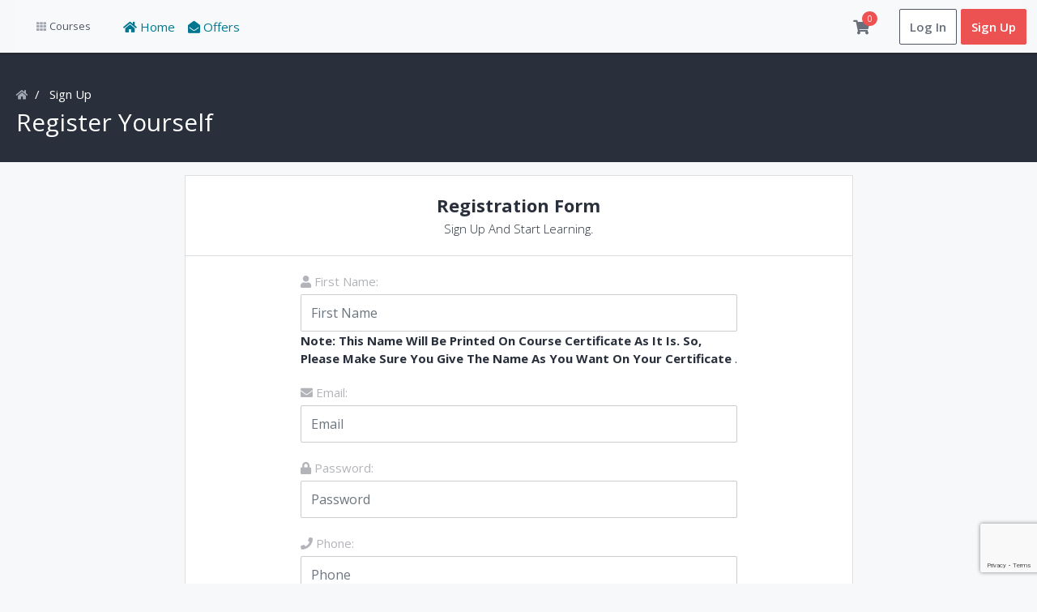

--- FILE ---
content_type: text/html; charset=UTF-8
request_url: https://eccindia.org/home/sign_up
body_size: 8638
content:

<!DOCTYPE html>
<html lang="en">
<head>

			<title>Sign Up | ENGINEERS CADD CENTRE PVT LTD</title>
	

	<meta charset="utf-8">
	<meta http-equiv="X-UA-Compatible" content="IE=edge">
	<meta name="viewport" content="width=device-width, initial-scale=1.0" />
	<meta name="author" content="Ramdass N R" />

			<meta name="keywords" content=""/>
		<meta name="description" content="Online CADD Training" />
	
	<link name="favicon" type="image/x-icon" href="https://eccindia.org/uploads/system/favicon.png" rel="shortcut icon" />
	<link rel="favicon" href="https://eccindia.org/assets/frontend/default/img/icons/favicon.ico">
<link rel="apple-touch-icon" href="https://eccindia.org/assets/frontend/default/img/icons/icon.png">
<link rel="stylesheet" href="https://eccindia.org/assets/frontend/default/css/jquery.webui-popover.min.css">
<link rel="stylesheet" href="https://eccindia.org/assets/frontend/default/css/select2.min.css">
<link rel="stylesheet" href="https://eccindia.org/assets/frontend/default/css/slick.css">
<link rel="stylesheet" href="https://eccindia.org/assets/frontend/default/css/slick-theme.css">
<!-- font awesome 5 -->
<link rel="stylesheet" href="https://eccindia.org/assets/frontend/default/css/fontawesome-all.min.css">

<link rel="stylesheet" href="https://eccindia.org/assets/frontend/default/css/bootstrap.min.css">
<link rel="stylesheet" href="https://eccindia.org/assets/frontend/default/css/bootstrap-tagsinput.css">
<link rel="stylesheet" href="https://eccindia.org/assets/frontend/default/css/main.css?v=1769764454">
<link rel="stylesheet" href="https://eccindia.org/assets/frontend/default/css/responsive.css">
<link href="https://fonts.googleapis.com/css?family=Open+Sans:300,400,400i,600,700" rel="stylesheet">
<link rel="stylesheet" href="https://eccindia.org/assets/global/toastr/toastr.css">
<link rel="stylesheet" href="https://cdnjs.cloudflare.com/ajax/libs/nestable2/1.6.0/jquery.nestable.min.css" />
<script   src="https://code.jquery.com/jquery-3.6.0.js"   integrity="sha256-H+K7U5CnXl1h5ywQfKtSj8PCmoN9aaq30gDh27Xc0jk="  crossorigin="anonymous"></script>

<!-- Google tag (gtag.js) -->
<script async src="https://www.googletagmanager.com/gtag/js?id=G-6EW6396LK4"></script>
<script>
  window.dataLayer = window.dataLayer || [];
  function gtag(){dataLayer.push(arguments);}
  gtag('js', new Date());

  gtag('config', 'G-6EW6396LK4');
</script>

</head>
<body class="gray-bg">
	<section class="menu-area">
  <div class="container-xl">
    <div class="row">
      <div class="col">
        <nav class="navbar navbar-expand-lg navbar-light bg-light">

          <ul class="mobile-header-buttons">
            <li><a class="mobile-nav-trigger" href="#mobile-primary-nav">Menu<span></span></a></li>
            <li><a class="mobile-search-trigger" href="#mobile-search">Search<span></span></a></li>
          </ul>



                              <div class="main-nav-wrap">
  <div class="mobile-overlay"></div>

  <ul class="mobile-main-nav">
    <div class="mobile-menu-helper-top"></div>

    <li class="has-children">
      <a href="">
        <i class="fas fa-th d-inline"></i>
        <span>Courses</span>
        <span class="has-sub-category"><i class="fas fa-angle-right"></i></span>
      </a>

      <ul class="category corner-triangle top-left is-hidden">
        <li class="go-back"><a href=""><i class="fas fa-angle-left"></i>Menu</a></li>

            <li class="has-children">
        <a href="#">
          <span class="icon"><i class="fas fa-chess"></i></span>
          <span> Courses</span>
          <span class="has-sub-category"><i class="fas fa-angle-right"></i></span>
        </a>
        <ul class="sub-category is-hidden">
          <li class="go-back-menu"><a href=""><i class="fas fa-angle-left"></i>Menu</a></li>
          <li class="go-back"><a href="">
            <i class="fas fa-angle-left"></i>
            <span class="icon"><i class="fas fa-chess"></i></span>
             Courses          </a></li>
                    <li><a href="https://eccindia.org/home/courses?category=civil">Civil</a></li>
                  <li><a href="https://eccindia.org/home/courses?category=mechanical">Mechanical</a></li>
              </ul>
    </li>
    <li class="all-category-devided">
    <a href="https://eccindia.org/home/courses">
      <span class="icon"><i class="fa fa-align-justify"></i></span>
      <span>All Courses</span>
    </a>
  </li>
</ul>
</li>

<div class="mobile-menu-helper-bottom"></div>
</ul>
</div>

                              <a href="https://eccindia.org/" >

                                              <span class="icon"><i class="fas fa-home d-inline"></i></span>
                                              <span>Home &nbsp;</span>
                                        </a>



                                        <a href="https://eccindia.org/home/offers">

                                          <span class="icon"> <i class="fas fa-envelope-open d-inline"></i></span>
                                          Offers                                        </a>

<!--<div class="instructor-box menu-icon-box">



  &nbsp;

                               <a href="https://eccindia.org/home/about_us">

                                    <span class="icon"> <i class="fas fa-user d-inline"></i></span>
                                    About Us                                  </a>
                                  &nbsp;

                                    <a href="https://certificates.eccindia.org/">

                                                        <span class="icon"> <i class="fas fa-book d-inline"></i></span>
                                                        Get Certified
                                                      </a>


                                  </div>


                                  <div class="instructor-box menu-icon-box">

                              <a href="https://eccindia.org/certverify" style="border: 1px solid transparent;  font-size: 14px; width: 100%; border-radius: 0;">
                                  <span class="icon"> <i class="fas fa-bookmark d-inline"></i></span>

                      Verify Certificate</a>
</div>


-->

<div class="col-lg-7 col-sm-1 d-flex justify-content-center" >

</div>


          

          <div class="cart-box menu-icon-box" id = "cart_items">
            <div class="icon">
	<a href="javascript::" onclick="showCartPage()"><i class="fas fa-shopping-cart"></i></a>
	<span class="number">0</span>
</div>

<!-- Cart Dropdown goes here -->
<div class="dropdown course-list-dropdown corner-triangle top-right" style="display: none;"> <!-- Just remove the display none from the css to make it work -->
	<div class="list-wrapper">
		<div class="item-list">
			<ul>
							</ul>
		</div>
		<div class="dropdown-footer">
			<div class="cart-total-price clearfix">
				<span>Total:</span>
				<div class="float-right">
					<span class="current-price"></span>
					<!-- <span class="original-price">$94.99</span> -->
				</div>
			</div>
			<a href = "https://eccindia.org/home/shopping_cart">Go To Cart</a>
		</div>
	</div>
	<div class="empty-box text-center d-none">
		<p>Your Cart Is Empty.</p>
		<a href="">Keep Shopping</a>
	</div>
</div>

<script type="text/javascript">
function showCartPage() {
	window.location.replace("https://eccindia.org/home/shopping_cart");
}
</script>
          </div>


          <span class="signin-box-move-desktop-helper"></span>
          <div class="sign-in-box btn-group">


            <a href="https://eccindia.org/home/login" class="btn btn-sign-in">Log In</a>

            <a href="https://eccindia.org/home/sign_up" class="btn btn-sign-up">Sign Up</a>




          </div> <!--  sign-in-box end -->
        </nav>
      </div>
    </div>
  </div>
</section>
<section class="category-header-area">
    <div class="container-lg">
        <div class="row">
            <div class="col">
                <nav>
                    <ol class="breadcrumb">
                        <li class="breadcrumb-item"><a href="https://eccindia.org/home"><i class="fas fa-home"></i></a></li>
                        <li class="breadcrumb-item">
                            <a href="#">
                                Sign Up                            </a>
                        </li>
                    </ol>
                </nav>
                <h1 class="category-name">
                    Register Yourself                </h1>
            </div>
        </div>
    </div>
</section>

<section class="category-course-list-area">
    <div class="container">
        <div class="row justify-content-center">
            <div class="col-lg-9">
              <div class="user-dashboard-box mt-3">
                  <div class="user-dashboard-content w-100 login-form hidden">
                      <div class="content-title-box">
                          <div class="title">Login</div>
                          <div class="subtitle">Provide Your Valid Login Credentials.</div>
                      </div>
                      <form action="https://eccindia.org/login/validate_login/user" method="post">
                          <div class="content-box">
                              <div class="basic-group">
                                  <div class="form-group">
                                      <label for="login-email"><span class="input-field-icon"><i class="fas fa-envelope"></i></span> Email:</label>
                                      <input type="email" class="form-control" name = "email" id="login-email" placeholder="Email" required>
                                  </div>
                                  <div class="form-group">
                                      <label for="login-password"><span class="input-field-icon"><i class="fas fa-lock"></i></span> Password:</label>
                                      <input type="password" class="form-control" name = "password" placeholder="Password" required>
                                  </div>
                              </div>
                          </div>
                          <div class="content-update-box">
                              <button type="submit" class="btn">Login</button>
                          </div>
                          <div class="forgot-pass text-center">
                              <span>or</span>
                              <a href="javascript::" onclick="toggoleForm('forgot_password')">Forgot Password</a>
                          </div>
                          <div class="account-have text-center">
                              Do Not Have An Account? <a href="javascript::" onclick="toggoleForm('registration')">Sign Up</a>
                          </div>
                      </form>
                  </div>
                  <div class="user-dashboard-content w-100 register-form">
                      <div class="content-title-box">
                          <div class="title">Registration Form</div>
                          <div class="subtitle">Sign Up And Start Learning.</div>
                      </div>
                      <form action="https://eccindia.org/login/register" method="post">
                          <div class="content-box">
                              <div class="basic-group">
                                  <div class="form-group">
                                      <label for="first_name"><span class="input-field-icon"><i class="fas fa-user"></i></span> First Name:</label>
                                      <input type="text" class="form-control" name = "first_name" id="first_name" placeholder="First Name" value="" required>
                                      <div class="subtitle"><b> Note: This Name Will Be Printed On Course Certificate As It Is. So, Please Make Sure You Give The Name As You Want On Your Certificate</b> .</div>
                                  </div>


                                  <div class="form-group">
                                      <label for="registration-email"><span class="input-field-icon"><i class="fas fa-envelope"></i></span> Email:</label>
                                      <input type="email" class="form-control" name = "email" id="registration-email" placeholder="Email" value="" required>
                                  </div>
                                  <div class="form-group">
                                      <label for="registration-password"><span class="input-field-icon"><i class="fas fa-lock"></i></span> Password:</label>
                                      <input type="password" class="form-control" name = "password" id="registration-password" placeholder="Password" value="" required>
                                  </div>
                                  <div class="form-group">
                                      <label for="registration-phone"><span class="input-field-icon"><i class="fas fa-phone"></i></span> Phone:</label>
                                      <input type="number" class="form-control" name = "phone" id="registration-phone" placeholder="Phone" value="" required>
                                  </div>
                              </div>
                          </div>
                          <div class="content-update-box">
                              <input type="hidden" name="gcid" id="gcid">


                              <script src="https://www.google.com/recaptcha/api.js?render=6LdiCvMUAAAAAIPFTr3kiaXDyw4lw5x6KeAw1KDM"></script>
                              <button type="submit" class="btn">Sign Up</button>
                              <script>
grecaptcha.ready(function() {
    grecaptcha.execute('6LdiCvMUAAAAAIPFTr3kiaXDyw4lw5x6KeAw1KDM', {action: 'signup'}).then(function(token) {
      console.log(token)
      $("#gcid").val(token);
    });
});
</script>
                          </div>
                          <div class="account-have text-center">
                              Already Have An Account? <a href="javascript::" onclick="toggoleForm('login')">Login</a>
                          </div>
                      </form>
                  </div>

                  <div class="user-dashboard-content w-100 forgot-password-form hidden">
                      <div class="content-title-box">
                          <div class="title">Forgot Password</div>
                          <div class="subtitle">Provide Your Email Address To Get Password.</div>
                      </div>
                      <form action="https://eccindia.org/login/forgot_password/frontend" method="post">
                          <div class="content-box">
                              <div class="basic-group">
                                  <div class="form-group">
                                      <label for="forgot-email"><span class="input-field-icon"><i class="fas fa-envelope"></i></span> Email:</label>
                                      <input type="email" class="form-control" name = "email" id="forgot-email" placeholder="Email" value="" required>
                                      <small class="form-text text-muted">Provide Your Email Address To Get Password.</small>
                                  </div>
                              </div>
                          </div>
                          <div class="content-update-box">
                              <button type="submit" class="btn">Reset Password</button>
                          </div>
                          <div class="forgot-pass text-center">
                              Want To Go Back? <a href="javascript::" onclick="toggoleForm('login')">Login</a>
                          </div>
                      </form>
                  </div>
              </div>
            </div>
        </div>
    </div>
</section>

<script type="text/javascript">
  function toggoleForm(form_type) {
    if (form_type === 'login') {
      $('.login-form').show();
      $('.forgot-password-form').hide();
      $('.register-form').hide();
    }else if (form_type === 'registration') {
      $('.login-form').hide();
      $('.forgot-password-form').hide();
      $('.register-form').show();
    }else if (form_type === 'forgot_password') {
      $('.login-form').hide();
      $('.forgot-password-form').show();
      $('.register-form').hide();
    }
  }
</script>
<style>
.nav-link{ color: #FFF;
padding: 0px !important;}
</style>


        <!-- PAYMENT MODAL -->
        <!-- Modal -->
                <div class="modal fade" id="paymentModal" tabindex="-1" role="dialog" aria-hidden="true">
            <div class="modal-dialog" role="document">
                <div class="modal-content payment-in-modal">
                    <div class="modal-header">
                        <h5 class="modal-title">Checkout!</h5>
                        <button type="button" class="close" data-dismiss="modal">
                            <span aria-hidden="true">&times;</span>
                        </button>
                    </div>
                    <div class="modal-body">
                        <div class="row">
                          <!--
                            <div class="col-md-4">
                                <form action="https://eccindia.org/home/paypal_checkout" method="post">
                                    <input type="hidden" class = "total_price_of_checking_out" name="total_price_of_checking_out" value="">
                                    <button type="submit" class="btn btn-default paypal" >Paypal</button>
                                </form>
                            </div>
                            <div class="col-md-4">
                                <form action="https://eccindia.org/home/stripe_checkout" method="post">
                                    <input type="hidden" class = "total_price_of_checking_out" name="total_price_of_checking_out" value="">
                                    <button type="submit" class="btn btn-primary stripe" >Stripe</button>
                                </form>
                            </div> -->
                            <div class="col-md-12">
                                <form id="instamojocheckout" action="https://eccindia.org/home/instamojo_checkout" method="post">
                                    <input type="hidden" class = "total_price_of_checking_out" name="total_price_of_checking_out" value="0">
                                    <input type="hidden" class = "total_name" name="total_name" value="">
                                    <!--<button type="submit" class="btn btn-primary " >Preparing Your Order</button> -->
                                    Processing your order - Please Wait!
                                </form>
                            </div>
                        </div>
                    </div>
                </div>
            </div>
        </div><!-- Modal -->

        <!-- Modal -->
        <div class="modal fade multi-step" id="EditRatingModal" tabindex="-1" role="dialog" aria-hidden="true" reset-on-close="true">
            <div class="modal-dialog modal-lg" role="document">
                <div class="modal-content edit-rating-modal">
                    <div class="modal-header">
                        <h5 class="modal-title step-1" data-step="1">Step 1</h5>
                        <h5 class="modal-title step-2" data-step="2">Step 2</h5>
                        <h5 class="m-progress-stats modal-title">
                            &nbsp;of&nbsp;<span class="m-progress-total"></span>
                        </h5>

                        <button type="button" class="close" data-dismiss="modal">
                            <span aria-hidden="true">&times;</span>
                        </button>
                    </div>
                    <div class="m-progress-bar-wrapper">
                        <div class="m-progress-bar">
                        </div>
                    </div>
                    <div class="modal-body step step-1">
                        <div class="container-fluid">
                            <div class="row">
                                <div class="col-md-6">
                                    <div class="modal-rating-box">
                                        <h4 class="rating-title">How Would You Rate This Course Overall?</h4>
                                        <fieldset class="your-rating">

                                            <input type="radio" id="star5" name="rating" value="5" />
                                            <label class = "full" for="star5"></label>

                                        	<!-- <input type="radio" id="star4half" name="rating" value="4 and a half" />
                                            <label class="half" for="star4half"></label> -->

                                        	<input type="radio" id="star4" name="rating" value="4" />
                                            <label class = "full" for="star4"></label>

                                        	<!-- <input type="radio" id="star3half" name="rating" value="3 and a half" />
                                            <label class="half" for="star3half"></label> -->

                                        	<input type="radio" id="star3" name="rating" value="3" />
                                            <label class = "full" for="star3"></label>

                                        	<!-- <input type="radio" id="star2half" name="rating" value="2 and a half" />
                                            <label class="half" for="star2half"></label> -->

                                        	<input type="radio" id="star2" name="rating" value="2" />
                                            <label class = "full" for="star2"></label>

                                        	<!-- <input type="radio" id="star1half" name="rating" value="1 and a half" />
                                            <label class="half" for="star1half"></label> -->

                                        	<input type="radio" id="star1" name="rating" value="1" />
                                            <label class = "full" for="star1"></label>

                                        	<!-- <input type="radio" id="starhalf" name="rating" value="half" />
                                            <label class="half" for="starhalf"></label> -->

                                        </fieldset>
                                    </div>
                                </div>
                                <div class="col-md-6">
                                    <div class="modal-course-preview-box">
                                        <div class="card">
                                            <img class="card-img-top img-fluid" id = "course_thumbnail_1" alt="">
                                            <div class="card-body">
                                                <h5 class="card-title" class = "course_title_for_rating" id = "course_title_1"></h5>
                                                <p class="card-text" id = "instructor_details">

                                                </p>
                                            </div>
                                        </div>
                                    </div>
                                </div>
                            </div>
                        </div>

                    </div>
                    <div class="modal-body step step-2">
                        <div class="container-fluid">
                            <div class="row">
                                <div class="col-md-6">
                                    <div class="modal-rating-comment-box">
                                        <h4 class="rating-title">Write A Public Review</h4>
                                        <textarea id = "review_of_a_course" name = "review_of_a_course" placeholder="Describe Your Experience What You Got Out Of The Course And Other Helpful Highlights. What Did The Instructor Do Well And What Could Use Some Improvement?" maxlength="65000" class="form-control"></textarea>
                                    </div>
                                </div>
                                <div class="col-md-6">
                                    <div class="modal-course-preview-box">
                                        <div class="card">
                                            <img class="card-img-top img-fluid" id = "course_thumbnail_2" alt="">
                                            <div class="card-body">
                                                <h5 class="card-title" class = "course_title_for_rating" id = "course_title_2"></h5>
                                                <p class="card-text">
                                                    -
                                                    Engineers Cadd Centre  (P) Ltd                                                </p>
                                            </div>
                                        </div>
                                    </div>
                                </div>
                            </div>
                        </div>
                    </div>
                    <input type="hidden" name="course_id" id = "course_id_for_rating" value="">
                    <div class="modal-footer">
                        <button type="button" class="btn btn-primary next step step-1" data-step="1" onclick="sendEvent(2)">Next</button>
                        <button type="button" class="btn btn-primary previous step step-2 mr-auto" data-step="2" onclick="sendEvent(1)">Previous</button>
                        <button type="button" class="btn btn-primary publish step step-2" onclick="publishRating($('#course_id_for_rating').val())" id = "">Publish</button>
                    </div>
                </div>
            </div>
        </div><!-- Modal -->





        <!-- Footer -->
<footer style="background-color:aliceblue; " class="footer-area" >

  <!-- Footer Links -->
  <div class="container">

    <!-- Grid row-->
    <div class="row text-center d-flex justify-content-center pt-5 mb-3">

      <!-- Grid column -->
      <div class="col-md-2 mb-3">
        <h6 class="text-uppercase font-weight-bold">
          <a href="https://eccindia.org/home/about_us">About us</a>
        </h6>
      </div>
      <!-- Grid column -->

      <!-- Grid column
      <div class="col-md-2 mb-3">
        <h6 class="text-uppercase font-weight-bold">
          <a href="https://eccindia.org/contact">Contact us</a>
        </h6>
      </div>
      -->
      <!-- Grid column -->

      <!-- Grid column -->
      <div class="col-md-2 mb-3">
        <h6 class="text-uppercase font-weight-bold">
          <a href="https://eccindia.org/home/privacy_policy">privacy policy</a>
        </h6>
      </div>
      <!-- Grid column -->

      <!-- Grid column -->
      <div class="col-md-3 mb-3">
        <h6 class="text-uppercase font-weight-bold">
          <a href="https://eccindia.org/home/terms_and_conditions">terms and conditions</a>
        </h6>
      </div>

      <div class="col-md-2 mb-3">
        <h6 class="text-uppercase font-weight-bold">
          <a href="https://eccindia.org/home/cancellation_refund_Policy ">Refund Policy </a>
        </h6>
      </div>





      <!-- Grid column -->

      <!-- Grid column -->

    </div>




      <!-- Grid row-->
      <div class="row text-center d-flex justify-content-center pt-5 mb-3">
        <div class="col-md-2 mb-3">
          <h6 class="text-uppercase font-weight-bold">
            <a href="https://certificates.eccindia.org/">Get Certified </a>
          </h6>
        </div>

        <div class="col-md-2 mb-3">
          <h6 class="text-uppercase font-weight-bold">
            <a href="https://eccindia.org/certverify" >Verify Certificate</a>
          </h6>
        </div>
      </div>

    <!-- Grid row-->
    <hr class="rgba-white-light" style="margin: 0 15%;">

    <!-- Grid row-->
    <div class="row d-flex text-center justify-content-center mb-md-0 mb-4">

      <!-- Grid column -->
      <div class="col-md-8 col-12 mt-5">
        <p style="line-height: 1.7rem">



             
             <h2>Contact</h2>
            <b>Phone :</b> 98661-31068 , 97033-31068
            <br>
            <b>Email: </b>services@eccindia.org
            <br>
          <b> Address :</b> F 9, 10, 11, 12, Eureka Court, Beside Bata Showroom,<br>
            Ameerpet, near Image Hospital, Hyderabad, Telangana 500073<br><br>

(Institute was closed due to Covid19 on March 2020 and will not restore till the Pandemic completely ends. We request the students not to approach any of our centers and we advice them to take courses online only)











             </p>
      </div>
      <!-- Grid column -->

    </div>
    <!-- Grid row-->
    <hr class="clearfix d-md-none rgba-white-light" style="margin: 10% 15% 5%;">

    <!-- Grid row-->
    <div class="row text-center d-flex justify-content-center pt-5 mb-3">

      <!-- Grid column -->
      <div class="col-md-12">

        <div class="mb-10 flex-center">

          <!-- Facebook -->
          <a class="fb-ic" href="https://www.facebook.com/eccindia">
            <i class="fab fa-facebook-f fa-lg white-text mr-4"> </i>

          </a>


          <!-- Twitter -->
          <a class="tw-ic">
            <i class="fab fa-twitter fa-lg white-text mr-4"> </i>
          </a>
          <!-- Google +-->
          <a class="gplus-ic" href="https://www.youtube.com/eccindia">
            <i class="fab fa-youtube fa-lg white-text mr-4"> </i>
          </a>
          <!--Linkedin
          <a class="li-ic">
            <i class="fab fa-linkedin-in fa-lg white-text mr-4"> </i>
          </a>

          -->
          <a class="fb-ic" href="https://www.facebook.com/Civiljobstraining">
            <i class="fab fa-facebook-f fa-lg white-text mr-4"> </i>

          </a>
          <!--Instagram-->
          <a class="ins-ic" href="https://www.instagram.com/civiljobstraining">
            <i class="fab fa-instagram fa-lg white-text mr-4"> </i>
          </a>


          <!--Pinterest
          <a class="pin-ic">
            <i class="fab fa-pinterest fa-lg white-text"> </i>
          </a>
-->
        </div>

      </div>
      <!-- Grid column -->

    </div>
    <!-- Grid row-->

  </div>
  <!-- Footer Links -->

  <!-- Copyright -->
  <div class="footer-copyright text-center py-3">

	  <a href="https://snapdreams.in/" target="_blank">&copy;2026 Copyrights@eccindia.org | Designed and developed by snapdreams.in</a>
  </div>
  <!-- Copyright -->

</footer>
<!-- Footer -->


        <script type="text/javascript">
            function publishRating(course_id) {
                var review = $('#review_of_a_course').val();
                var starRating = 0;
                $('input:radio[name="rating"]:checked').each(function() {
                    starRating = $('input:radio[name="rating"]:checked').val();
                });

                $.ajax({
                    type : 'POST',
                    url  : 'https://eccindia.org/home/rate_course',
                    data : {course_id : course_id, review : review, starRating : starRating},
                    success : function(response) {
                        console.log(response);
                        $('#EditRatingModal').modal('hide');
                        location.reload();
                    }
                });
            }
        </script>
<script src="https://eccindia.org/assets/frontend/default/js/vendor/modernizr-3.5.0.min.js"></script>

<script src="https://eccindia.org/assets/frontend/default/js/popper.min.js"></script>
<script src="https://eccindia.org/assets/frontend/default/js/bootstrap.min.js"></script>
<script src="https://eccindia.org/assets/frontend/default/js/slick.min.js"></script>
<script src="https://eccindia.org/assets/frontend/default/js/select2.min.js"></script>
<script src="https://eccindia.org/assets/frontend/default/js/tinymce.min.js"></script>
<script src="https://eccindia.org/assets/frontend/default/js/multi-step-modal.js"></script>
<script src="https://eccindia.org/assets/frontend/default/js/jquery.webui-popover.min.js"></script>
<script src="https://content.jwplatform.com/libraries/O7BMTay5.js"></script>
<script src="https://eccindia.org/assets/frontend/default/js/main.js"></script>
<script src="https://eccindia.org/assets/frontend/default/js/my.js"></script>
<script src="https://eccindia.org/assets/global/toastr/toastr.min.js"></script>
<script src="https://cdnjs.cloudflare.com/ajax/libs/nestable2/1.6.0/jquery.nestable.min.js" charset="utf-8"></script>
<script src="https://cdnjs.cloudflare.com/ajax/libs/jquery.form/4.2.2/jquery.form.min.js" integrity="sha384-FzT3vTVGXqf7wRfy8k4BiyzvbNfeYjK+frTVqZeNDFl8woCbF0CYG6g2fMEFFo/i" crossorigin="anonymous"></script>
<script src="https://eccindia.org/assets/frontend/default/js/bootstrap-tagsinput.min.js"></script>
<script src="https://eccindia.org/assets/frontend/default/js/custom.js"></script>




<!-- SHOW TOASTR NOTIFIVATION -->

<script type="text/javascript">
function showAjaxModal(url)
{
// SHOWING AJAX PRELOADER IMAGE
jQuery('#modal_ajax .modal-body').html('<div style="text-align:center;margin-top:200px;"><img src="assets/images/preloader.gif" /></div>');

// LOADING THE AJAX MODAL
jQuery('#modal_ajax').modal('show', {backdrop: 'true'});

// SHOW AJAX RESPONSE ON REQUEST SUCCESS
$.ajax({
  url: url,
  success: function(response)
  {
    jQuery('#modal_ajax .modal-body').html(response);
  }
});
}
</script>

<!-- (Ajax Modal)-->
<div class="modal fade" id="modal_ajax">
    <div class="modal-dialog">
        <div class="modal-content">

            <div class="modal-header">
                <button type="button" class="close" data-dismiss="modal" aria-hidden="true">&times;</button>
                <h4 class="modal-title">Modal</h4>
            </div>

            <div class="modal-body" style="height:500px; overflow:auto;">



            </div>

            <div class="modal-footer">
                <button type="button" class="btn btn-default" data-dismiss="modal">Close</button>
            </div>
        </div>
    </div>
</div>




<script type="text/javascript">
function confirm_modal(delete_url)
{
jQuery('#modal-4').modal('show', {backdrop: 'static'});
document.getElementById('delete_link').setAttribute('href' , delete_url);
}
</script>

<!-- (Normal Modal)-->
<div class="modal fade" id="modal-4">
    <div class="modal-dialog">
        <div class="modal-content" style="margin-top:100px;">

            <div class="modal-header">
                <button type="button" class="close" data-dismiss="modal" aria-hidden="true">&times;</button>
                <h4 class="modal-title" style="text-align:center;">Are you sure to delete this information ?</h4>
            </div>


            <div class="modal-footer" style="margin:0px; border-top:0px; text-align:center;">
                <a href="#" class="btn btn-danger" id="delete_link">Delete</a>
                <button type="button" class="btn btn-info" data-dismiss="modal">Cancel</button>
            </div>
        </div>
    </div>
</div>
</body>
</html>


--- FILE ---
content_type: text/html; charset=utf-8
request_url: https://www.google.com/recaptcha/api2/anchor?ar=1&k=6LdiCvMUAAAAAIPFTr3kiaXDyw4lw5x6KeAw1KDM&co=aHR0cHM6Ly9lY2NpbmRpYS5vcmc6NDQz&hl=en&v=N67nZn4AqZkNcbeMu4prBgzg&size=invisible&anchor-ms=20000&execute-ms=30000&cb=uksbu19i62kt
body_size: 48754
content:
<!DOCTYPE HTML><html dir="ltr" lang="en"><head><meta http-equiv="Content-Type" content="text/html; charset=UTF-8">
<meta http-equiv="X-UA-Compatible" content="IE=edge">
<title>reCAPTCHA</title>
<style type="text/css">
/* cyrillic-ext */
@font-face {
  font-family: 'Roboto';
  font-style: normal;
  font-weight: 400;
  font-stretch: 100%;
  src: url(//fonts.gstatic.com/s/roboto/v48/KFO7CnqEu92Fr1ME7kSn66aGLdTylUAMa3GUBHMdazTgWw.woff2) format('woff2');
  unicode-range: U+0460-052F, U+1C80-1C8A, U+20B4, U+2DE0-2DFF, U+A640-A69F, U+FE2E-FE2F;
}
/* cyrillic */
@font-face {
  font-family: 'Roboto';
  font-style: normal;
  font-weight: 400;
  font-stretch: 100%;
  src: url(//fonts.gstatic.com/s/roboto/v48/KFO7CnqEu92Fr1ME7kSn66aGLdTylUAMa3iUBHMdazTgWw.woff2) format('woff2');
  unicode-range: U+0301, U+0400-045F, U+0490-0491, U+04B0-04B1, U+2116;
}
/* greek-ext */
@font-face {
  font-family: 'Roboto';
  font-style: normal;
  font-weight: 400;
  font-stretch: 100%;
  src: url(//fonts.gstatic.com/s/roboto/v48/KFO7CnqEu92Fr1ME7kSn66aGLdTylUAMa3CUBHMdazTgWw.woff2) format('woff2');
  unicode-range: U+1F00-1FFF;
}
/* greek */
@font-face {
  font-family: 'Roboto';
  font-style: normal;
  font-weight: 400;
  font-stretch: 100%;
  src: url(//fonts.gstatic.com/s/roboto/v48/KFO7CnqEu92Fr1ME7kSn66aGLdTylUAMa3-UBHMdazTgWw.woff2) format('woff2');
  unicode-range: U+0370-0377, U+037A-037F, U+0384-038A, U+038C, U+038E-03A1, U+03A3-03FF;
}
/* math */
@font-face {
  font-family: 'Roboto';
  font-style: normal;
  font-weight: 400;
  font-stretch: 100%;
  src: url(//fonts.gstatic.com/s/roboto/v48/KFO7CnqEu92Fr1ME7kSn66aGLdTylUAMawCUBHMdazTgWw.woff2) format('woff2');
  unicode-range: U+0302-0303, U+0305, U+0307-0308, U+0310, U+0312, U+0315, U+031A, U+0326-0327, U+032C, U+032F-0330, U+0332-0333, U+0338, U+033A, U+0346, U+034D, U+0391-03A1, U+03A3-03A9, U+03B1-03C9, U+03D1, U+03D5-03D6, U+03F0-03F1, U+03F4-03F5, U+2016-2017, U+2034-2038, U+203C, U+2040, U+2043, U+2047, U+2050, U+2057, U+205F, U+2070-2071, U+2074-208E, U+2090-209C, U+20D0-20DC, U+20E1, U+20E5-20EF, U+2100-2112, U+2114-2115, U+2117-2121, U+2123-214F, U+2190, U+2192, U+2194-21AE, U+21B0-21E5, U+21F1-21F2, U+21F4-2211, U+2213-2214, U+2216-22FF, U+2308-230B, U+2310, U+2319, U+231C-2321, U+2336-237A, U+237C, U+2395, U+239B-23B7, U+23D0, U+23DC-23E1, U+2474-2475, U+25AF, U+25B3, U+25B7, U+25BD, U+25C1, U+25CA, U+25CC, U+25FB, U+266D-266F, U+27C0-27FF, U+2900-2AFF, U+2B0E-2B11, U+2B30-2B4C, U+2BFE, U+3030, U+FF5B, U+FF5D, U+1D400-1D7FF, U+1EE00-1EEFF;
}
/* symbols */
@font-face {
  font-family: 'Roboto';
  font-style: normal;
  font-weight: 400;
  font-stretch: 100%;
  src: url(//fonts.gstatic.com/s/roboto/v48/KFO7CnqEu92Fr1ME7kSn66aGLdTylUAMaxKUBHMdazTgWw.woff2) format('woff2');
  unicode-range: U+0001-000C, U+000E-001F, U+007F-009F, U+20DD-20E0, U+20E2-20E4, U+2150-218F, U+2190, U+2192, U+2194-2199, U+21AF, U+21E6-21F0, U+21F3, U+2218-2219, U+2299, U+22C4-22C6, U+2300-243F, U+2440-244A, U+2460-24FF, U+25A0-27BF, U+2800-28FF, U+2921-2922, U+2981, U+29BF, U+29EB, U+2B00-2BFF, U+4DC0-4DFF, U+FFF9-FFFB, U+10140-1018E, U+10190-1019C, U+101A0, U+101D0-101FD, U+102E0-102FB, U+10E60-10E7E, U+1D2C0-1D2D3, U+1D2E0-1D37F, U+1F000-1F0FF, U+1F100-1F1AD, U+1F1E6-1F1FF, U+1F30D-1F30F, U+1F315, U+1F31C, U+1F31E, U+1F320-1F32C, U+1F336, U+1F378, U+1F37D, U+1F382, U+1F393-1F39F, U+1F3A7-1F3A8, U+1F3AC-1F3AF, U+1F3C2, U+1F3C4-1F3C6, U+1F3CA-1F3CE, U+1F3D4-1F3E0, U+1F3ED, U+1F3F1-1F3F3, U+1F3F5-1F3F7, U+1F408, U+1F415, U+1F41F, U+1F426, U+1F43F, U+1F441-1F442, U+1F444, U+1F446-1F449, U+1F44C-1F44E, U+1F453, U+1F46A, U+1F47D, U+1F4A3, U+1F4B0, U+1F4B3, U+1F4B9, U+1F4BB, U+1F4BF, U+1F4C8-1F4CB, U+1F4D6, U+1F4DA, U+1F4DF, U+1F4E3-1F4E6, U+1F4EA-1F4ED, U+1F4F7, U+1F4F9-1F4FB, U+1F4FD-1F4FE, U+1F503, U+1F507-1F50B, U+1F50D, U+1F512-1F513, U+1F53E-1F54A, U+1F54F-1F5FA, U+1F610, U+1F650-1F67F, U+1F687, U+1F68D, U+1F691, U+1F694, U+1F698, U+1F6AD, U+1F6B2, U+1F6B9-1F6BA, U+1F6BC, U+1F6C6-1F6CF, U+1F6D3-1F6D7, U+1F6E0-1F6EA, U+1F6F0-1F6F3, U+1F6F7-1F6FC, U+1F700-1F7FF, U+1F800-1F80B, U+1F810-1F847, U+1F850-1F859, U+1F860-1F887, U+1F890-1F8AD, U+1F8B0-1F8BB, U+1F8C0-1F8C1, U+1F900-1F90B, U+1F93B, U+1F946, U+1F984, U+1F996, U+1F9E9, U+1FA00-1FA6F, U+1FA70-1FA7C, U+1FA80-1FA89, U+1FA8F-1FAC6, U+1FACE-1FADC, U+1FADF-1FAE9, U+1FAF0-1FAF8, U+1FB00-1FBFF;
}
/* vietnamese */
@font-face {
  font-family: 'Roboto';
  font-style: normal;
  font-weight: 400;
  font-stretch: 100%;
  src: url(//fonts.gstatic.com/s/roboto/v48/KFO7CnqEu92Fr1ME7kSn66aGLdTylUAMa3OUBHMdazTgWw.woff2) format('woff2');
  unicode-range: U+0102-0103, U+0110-0111, U+0128-0129, U+0168-0169, U+01A0-01A1, U+01AF-01B0, U+0300-0301, U+0303-0304, U+0308-0309, U+0323, U+0329, U+1EA0-1EF9, U+20AB;
}
/* latin-ext */
@font-face {
  font-family: 'Roboto';
  font-style: normal;
  font-weight: 400;
  font-stretch: 100%;
  src: url(//fonts.gstatic.com/s/roboto/v48/KFO7CnqEu92Fr1ME7kSn66aGLdTylUAMa3KUBHMdazTgWw.woff2) format('woff2');
  unicode-range: U+0100-02BA, U+02BD-02C5, U+02C7-02CC, U+02CE-02D7, U+02DD-02FF, U+0304, U+0308, U+0329, U+1D00-1DBF, U+1E00-1E9F, U+1EF2-1EFF, U+2020, U+20A0-20AB, U+20AD-20C0, U+2113, U+2C60-2C7F, U+A720-A7FF;
}
/* latin */
@font-face {
  font-family: 'Roboto';
  font-style: normal;
  font-weight: 400;
  font-stretch: 100%;
  src: url(//fonts.gstatic.com/s/roboto/v48/KFO7CnqEu92Fr1ME7kSn66aGLdTylUAMa3yUBHMdazQ.woff2) format('woff2');
  unicode-range: U+0000-00FF, U+0131, U+0152-0153, U+02BB-02BC, U+02C6, U+02DA, U+02DC, U+0304, U+0308, U+0329, U+2000-206F, U+20AC, U+2122, U+2191, U+2193, U+2212, U+2215, U+FEFF, U+FFFD;
}
/* cyrillic-ext */
@font-face {
  font-family: 'Roboto';
  font-style: normal;
  font-weight: 500;
  font-stretch: 100%;
  src: url(//fonts.gstatic.com/s/roboto/v48/KFO7CnqEu92Fr1ME7kSn66aGLdTylUAMa3GUBHMdazTgWw.woff2) format('woff2');
  unicode-range: U+0460-052F, U+1C80-1C8A, U+20B4, U+2DE0-2DFF, U+A640-A69F, U+FE2E-FE2F;
}
/* cyrillic */
@font-face {
  font-family: 'Roboto';
  font-style: normal;
  font-weight: 500;
  font-stretch: 100%;
  src: url(//fonts.gstatic.com/s/roboto/v48/KFO7CnqEu92Fr1ME7kSn66aGLdTylUAMa3iUBHMdazTgWw.woff2) format('woff2');
  unicode-range: U+0301, U+0400-045F, U+0490-0491, U+04B0-04B1, U+2116;
}
/* greek-ext */
@font-face {
  font-family: 'Roboto';
  font-style: normal;
  font-weight: 500;
  font-stretch: 100%;
  src: url(//fonts.gstatic.com/s/roboto/v48/KFO7CnqEu92Fr1ME7kSn66aGLdTylUAMa3CUBHMdazTgWw.woff2) format('woff2');
  unicode-range: U+1F00-1FFF;
}
/* greek */
@font-face {
  font-family: 'Roboto';
  font-style: normal;
  font-weight: 500;
  font-stretch: 100%;
  src: url(//fonts.gstatic.com/s/roboto/v48/KFO7CnqEu92Fr1ME7kSn66aGLdTylUAMa3-UBHMdazTgWw.woff2) format('woff2');
  unicode-range: U+0370-0377, U+037A-037F, U+0384-038A, U+038C, U+038E-03A1, U+03A3-03FF;
}
/* math */
@font-face {
  font-family: 'Roboto';
  font-style: normal;
  font-weight: 500;
  font-stretch: 100%;
  src: url(//fonts.gstatic.com/s/roboto/v48/KFO7CnqEu92Fr1ME7kSn66aGLdTylUAMawCUBHMdazTgWw.woff2) format('woff2');
  unicode-range: U+0302-0303, U+0305, U+0307-0308, U+0310, U+0312, U+0315, U+031A, U+0326-0327, U+032C, U+032F-0330, U+0332-0333, U+0338, U+033A, U+0346, U+034D, U+0391-03A1, U+03A3-03A9, U+03B1-03C9, U+03D1, U+03D5-03D6, U+03F0-03F1, U+03F4-03F5, U+2016-2017, U+2034-2038, U+203C, U+2040, U+2043, U+2047, U+2050, U+2057, U+205F, U+2070-2071, U+2074-208E, U+2090-209C, U+20D0-20DC, U+20E1, U+20E5-20EF, U+2100-2112, U+2114-2115, U+2117-2121, U+2123-214F, U+2190, U+2192, U+2194-21AE, U+21B0-21E5, U+21F1-21F2, U+21F4-2211, U+2213-2214, U+2216-22FF, U+2308-230B, U+2310, U+2319, U+231C-2321, U+2336-237A, U+237C, U+2395, U+239B-23B7, U+23D0, U+23DC-23E1, U+2474-2475, U+25AF, U+25B3, U+25B7, U+25BD, U+25C1, U+25CA, U+25CC, U+25FB, U+266D-266F, U+27C0-27FF, U+2900-2AFF, U+2B0E-2B11, U+2B30-2B4C, U+2BFE, U+3030, U+FF5B, U+FF5D, U+1D400-1D7FF, U+1EE00-1EEFF;
}
/* symbols */
@font-face {
  font-family: 'Roboto';
  font-style: normal;
  font-weight: 500;
  font-stretch: 100%;
  src: url(//fonts.gstatic.com/s/roboto/v48/KFO7CnqEu92Fr1ME7kSn66aGLdTylUAMaxKUBHMdazTgWw.woff2) format('woff2');
  unicode-range: U+0001-000C, U+000E-001F, U+007F-009F, U+20DD-20E0, U+20E2-20E4, U+2150-218F, U+2190, U+2192, U+2194-2199, U+21AF, U+21E6-21F0, U+21F3, U+2218-2219, U+2299, U+22C4-22C6, U+2300-243F, U+2440-244A, U+2460-24FF, U+25A0-27BF, U+2800-28FF, U+2921-2922, U+2981, U+29BF, U+29EB, U+2B00-2BFF, U+4DC0-4DFF, U+FFF9-FFFB, U+10140-1018E, U+10190-1019C, U+101A0, U+101D0-101FD, U+102E0-102FB, U+10E60-10E7E, U+1D2C0-1D2D3, U+1D2E0-1D37F, U+1F000-1F0FF, U+1F100-1F1AD, U+1F1E6-1F1FF, U+1F30D-1F30F, U+1F315, U+1F31C, U+1F31E, U+1F320-1F32C, U+1F336, U+1F378, U+1F37D, U+1F382, U+1F393-1F39F, U+1F3A7-1F3A8, U+1F3AC-1F3AF, U+1F3C2, U+1F3C4-1F3C6, U+1F3CA-1F3CE, U+1F3D4-1F3E0, U+1F3ED, U+1F3F1-1F3F3, U+1F3F5-1F3F7, U+1F408, U+1F415, U+1F41F, U+1F426, U+1F43F, U+1F441-1F442, U+1F444, U+1F446-1F449, U+1F44C-1F44E, U+1F453, U+1F46A, U+1F47D, U+1F4A3, U+1F4B0, U+1F4B3, U+1F4B9, U+1F4BB, U+1F4BF, U+1F4C8-1F4CB, U+1F4D6, U+1F4DA, U+1F4DF, U+1F4E3-1F4E6, U+1F4EA-1F4ED, U+1F4F7, U+1F4F9-1F4FB, U+1F4FD-1F4FE, U+1F503, U+1F507-1F50B, U+1F50D, U+1F512-1F513, U+1F53E-1F54A, U+1F54F-1F5FA, U+1F610, U+1F650-1F67F, U+1F687, U+1F68D, U+1F691, U+1F694, U+1F698, U+1F6AD, U+1F6B2, U+1F6B9-1F6BA, U+1F6BC, U+1F6C6-1F6CF, U+1F6D3-1F6D7, U+1F6E0-1F6EA, U+1F6F0-1F6F3, U+1F6F7-1F6FC, U+1F700-1F7FF, U+1F800-1F80B, U+1F810-1F847, U+1F850-1F859, U+1F860-1F887, U+1F890-1F8AD, U+1F8B0-1F8BB, U+1F8C0-1F8C1, U+1F900-1F90B, U+1F93B, U+1F946, U+1F984, U+1F996, U+1F9E9, U+1FA00-1FA6F, U+1FA70-1FA7C, U+1FA80-1FA89, U+1FA8F-1FAC6, U+1FACE-1FADC, U+1FADF-1FAE9, U+1FAF0-1FAF8, U+1FB00-1FBFF;
}
/* vietnamese */
@font-face {
  font-family: 'Roboto';
  font-style: normal;
  font-weight: 500;
  font-stretch: 100%;
  src: url(//fonts.gstatic.com/s/roboto/v48/KFO7CnqEu92Fr1ME7kSn66aGLdTylUAMa3OUBHMdazTgWw.woff2) format('woff2');
  unicode-range: U+0102-0103, U+0110-0111, U+0128-0129, U+0168-0169, U+01A0-01A1, U+01AF-01B0, U+0300-0301, U+0303-0304, U+0308-0309, U+0323, U+0329, U+1EA0-1EF9, U+20AB;
}
/* latin-ext */
@font-face {
  font-family: 'Roboto';
  font-style: normal;
  font-weight: 500;
  font-stretch: 100%;
  src: url(//fonts.gstatic.com/s/roboto/v48/KFO7CnqEu92Fr1ME7kSn66aGLdTylUAMa3KUBHMdazTgWw.woff2) format('woff2');
  unicode-range: U+0100-02BA, U+02BD-02C5, U+02C7-02CC, U+02CE-02D7, U+02DD-02FF, U+0304, U+0308, U+0329, U+1D00-1DBF, U+1E00-1E9F, U+1EF2-1EFF, U+2020, U+20A0-20AB, U+20AD-20C0, U+2113, U+2C60-2C7F, U+A720-A7FF;
}
/* latin */
@font-face {
  font-family: 'Roboto';
  font-style: normal;
  font-weight: 500;
  font-stretch: 100%;
  src: url(//fonts.gstatic.com/s/roboto/v48/KFO7CnqEu92Fr1ME7kSn66aGLdTylUAMa3yUBHMdazQ.woff2) format('woff2');
  unicode-range: U+0000-00FF, U+0131, U+0152-0153, U+02BB-02BC, U+02C6, U+02DA, U+02DC, U+0304, U+0308, U+0329, U+2000-206F, U+20AC, U+2122, U+2191, U+2193, U+2212, U+2215, U+FEFF, U+FFFD;
}
/* cyrillic-ext */
@font-face {
  font-family: 'Roboto';
  font-style: normal;
  font-weight: 900;
  font-stretch: 100%;
  src: url(//fonts.gstatic.com/s/roboto/v48/KFO7CnqEu92Fr1ME7kSn66aGLdTylUAMa3GUBHMdazTgWw.woff2) format('woff2');
  unicode-range: U+0460-052F, U+1C80-1C8A, U+20B4, U+2DE0-2DFF, U+A640-A69F, U+FE2E-FE2F;
}
/* cyrillic */
@font-face {
  font-family: 'Roboto';
  font-style: normal;
  font-weight: 900;
  font-stretch: 100%;
  src: url(//fonts.gstatic.com/s/roboto/v48/KFO7CnqEu92Fr1ME7kSn66aGLdTylUAMa3iUBHMdazTgWw.woff2) format('woff2');
  unicode-range: U+0301, U+0400-045F, U+0490-0491, U+04B0-04B1, U+2116;
}
/* greek-ext */
@font-face {
  font-family: 'Roboto';
  font-style: normal;
  font-weight: 900;
  font-stretch: 100%;
  src: url(//fonts.gstatic.com/s/roboto/v48/KFO7CnqEu92Fr1ME7kSn66aGLdTylUAMa3CUBHMdazTgWw.woff2) format('woff2');
  unicode-range: U+1F00-1FFF;
}
/* greek */
@font-face {
  font-family: 'Roboto';
  font-style: normal;
  font-weight: 900;
  font-stretch: 100%;
  src: url(//fonts.gstatic.com/s/roboto/v48/KFO7CnqEu92Fr1ME7kSn66aGLdTylUAMa3-UBHMdazTgWw.woff2) format('woff2');
  unicode-range: U+0370-0377, U+037A-037F, U+0384-038A, U+038C, U+038E-03A1, U+03A3-03FF;
}
/* math */
@font-face {
  font-family: 'Roboto';
  font-style: normal;
  font-weight: 900;
  font-stretch: 100%;
  src: url(//fonts.gstatic.com/s/roboto/v48/KFO7CnqEu92Fr1ME7kSn66aGLdTylUAMawCUBHMdazTgWw.woff2) format('woff2');
  unicode-range: U+0302-0303, U+0305, U+0307-0308, U+0310, U+0312, U+0315, U+031A, U+0326-0327, U+032C, U+032F-0330, U+0332-0333, U+0338, U+033A, U+0346, U+034D, U+0391-03A1, U+03A3-03A9, U+03B1-03C9, U+03D1, U+03D5-03D6, U+03F0-03F1, U+03F4-03F5, U+2016-2017, U+2034-2038, U+203C, U+2040, U+2043, U+2047, U+2050, U+2057, U+205F, U+2070-2071, U+2074-208E, U+2090-209C, U+20D0-20DC, U+20E1, U+20E5-20EF, U+2100-2112, U+2114-2115, U+2117-2121, U+2123-214F, U+2190, U+2192, U+2194-21AE, U+21B0-21E5, U+21F1-21F2, U+21F4-2211, U+2213-2214, U+2216-22FF, U+2308-230B, U+2310, U+2319, U+231C-2321, U+2336-237A, U+237C, U+2395, U+239B-23B7, U+23D0, U+23DC-23E1, U+2474-2475, U+25AF, U+25B3, U+25B7, U+25BD, U+25C1, U+25CA, U+25CC, U+25FB, U+266D-266F, U+27C0-27FF, U+2900-2AFF, U+2B0E-2B11, U+2B30-2B4C, U+2BFE, U+3030, U+FF5B, U+FF5D, U+1D400-1D7FF, U+1EE00-1EEFF;
}
/* symbols */
@font-face {
  font-family: 'Roboto';
  font-style: normal;
  font-weight: 900;
  font-stretch: 100%;
  src: url(//fonts.gstatic.com/s/roboto/v48/KFO7CnqEu92Fr1ME7kSn66aGLdTylUAMaxKUBHMdazTgWw.woff2) format('woff2');
  unicode-range: U+0001-000C, U+000E-001F, U+007F-009F, U+20DD-20E0, U+20E2-20E4, U+2150-218F, U+2190, U+2192, U+2194-2199, U+21AF, U+21E6-21F0, U+21F3, U+2218-2219, U+2299, U+22C4-22C6, U+2300-243F, U+2440-244A, U+2460-24FF, U+25A0-27BF, U+2800-28FF, U+2921-2922, U+2981, U+29BF, U+29EB, U+2B00-2BFF, U+4DC0-4DFF, U+FFF9-FFFB, U+10140-1018E, U+10190-1019C, U+101A0, U+101D0-101FD, U+102E0-102FB, U+10E60-10E7E, U+1D2C0-1D2D3, U+1D2E0-1D37F, U+1F000-1F0FF, U+1F100-1F1AD, U+1F1E6-1F1FF, U+1F30D-1F30F, U+1F315, U+1F31C, U+1F31E, U+1F320-1F32C, U+1F336, U+1F378, U+1F37D, U+1F382, U+1F393-1F39F, U+1F3A7-1F3A8, U+1F3AC-1F3AF, U+1F3C2, U+1F3C4-1F3C6, U+1F3CA-1F3CE, U+1F3D4-1F3E0, U+1F3ED, U+1F3F1-1F3F3, U+1F3F5-1F3F7, U+1F408, U+1F415, U+1F41F, U+1F426, U+1F43F, U+1F441-1F442, U+1F444, U+1F446-1F449, U+1F44C-1F44E, U+1F453, U+1F46A, U+1F47D, U+1F4A3, U+1F4B0, U+1F4B3, U+1F4B9, U+1F4BB, U+1F4BF, U+1F4C8-1F4CB, U+1F4D6, U+1F4DA, U+1F4DF, U+1F4E3-1F4E6, U+1F4EA-1F4ED, U+1F4F7, U+1F4F9-1F4FB, U+1F4FD-1F4FE, U+1F503, U+1F507-1F50B, U+1F50D, U+1F512-1F513, U+1F53E-1F54A, U+1F54F-1F5FA, U+1F610, U+1F650-1F67F, U+1F687, U+1F68D, U+1F691, U+1F694, U+1F698, U+1F6AD, U+1F6B2, U+1F6B9-1F6BA, U+1F6BC, U+1F6C6-1F6CF, U+1F6D3-1F6D7, U+1F6E0-1F6EA, U+1F6F0-1F6F3, U+1F6F7-1F6FC, U+1F700-1F7FF, U+1F800-1F80B, U+1F810-1F847, U+1F850-1F859, U+1F860-1F887, U+1F890-1F8AD, U+1F8B0-1F8BB, U+1F8C0-1F8C1, U+1F900-1F90B, U+1F93B, U+1F946, U+1F984, U+1F996, U+1F9E9, U+1FA00-1FA6F, U+1FA70-1FA7C, U+1FA80-1FA89, U+1FA8F-1FAC6, U+1FACE-1FADC, U+1FADF-1FAE9, U+1FAF0-1FAF8, U+1FB00-1FBFF;
}
/* vietnamese */
@font-face {
  font-family: 'Roboto';
  font-style: normal;
  font-weight: 900;
  font-stretch: 100%;
  src: url(//fonts.gstatic.com/s/roboto/v48/KFO7CnqEu92Fr1ME7kSn66aGLdTylUAMa3OUBHMdazTgWw.woff2) format('woff2');
  unicode-range: U+0102-0103, U+0110-0111, U+0128-0129, U+0168-0169, U+01A0-01A1, U+01AF-01B0, U+0300-0301, U+0303-0304, U+0308-0309, U+0323, U+0329, U+1EA0-1EF9, U+20AB;
}
/* latin-ext */
@font-face {
  font-family: 'Roboto';
  font-style: normal;
  font-weight: 900;
  font-stretch: 100%;
  src: url(//fonts.gstatic.com/s/roboto/v48/KFO7CnqEu92Fr1ME7kSn66aGLdTylUAMa3KUBHMdazTgWw.woff2) format('woff2');
  unicode-range: U+0100-02BA, U+02BD-02C5, U+02C7-02CC, U+02CE-02D7, U+02DD-02FF, U+0304, U+0308, U+0329, U+1D00-1DBF, U+1E00-1E9F, U+1EF2-1EFF, U+2020, U+20A0-20AB, U+20AD-20C0, U+2113, U+2C60-2C7F, U+A720-A7FF;
}
/* latin */
@font-face {
  font-family: 'Roboto';
  font-style: normal;
  font-weight: 900;
  font-stretch: 100%;
  src: url(//fonts.gstatic.com/s/roboto/v48/KFO7CnqEu92Fr1ME7kSn66aGLdTylUAMa3yUBHMdazQ.woff2) format('woff2');
  unicode-range: U+0000-00FF, U+0131, U+0152-0153, U+02BB-02BC, U+02C6, U+02DA, U+02DC, U+0304, U+0308, U+0329, U+2000-206F, U+20AC, U+2122, U+2191, U+2193, U+2212, U+2215, U+FEFF, U+FFFD;
}

</style>
<link rel="stylesheet" type="text/css" href="https://www.gstatic.com/recaptcha/releases/N67nZn4AqZkNcbeMu4prBgzg/styles__ltr.css">
<script nonce="QBSkWpGgKcibgKKTEsZkyw" type="text/javascript">window['__recaptcha_api'] = 'https://www.google.com/recaptcha/api2/';</script>
<script type="text/javascript" src="https://www.gstatic.com/recaptcha/releases/N67nZn4AqZkNcbeMu4prBgzg/recaptcha__en.js" nonce="QBSkWpGgKcibgKKTEsZkyw">
      
    </script></head>
<body><div id="rc-anchor-alert" class="rc-anchor-alert"></div>
<input type="hidden" id="recaptcha-token" value="[base64]">
<script type="text/javascript" nonce="QBSkWpGgKcibgKKTEsZkyw">
      recaptcha.anchor.Main.init("[\x22ainput\x22,[\x22bgdata\x22,\x22\x22,\[base64]/[base64]/MjU1Ong/[base64]/[base64]/[base64]/[base64]/[base64]/[base64]/[base64]/[base64]/[base64]/[base64]/[base64]/[base64]/[base64]/[base64]/[base64]\\u003d\x22,\[base64]\x22,\x22wrrDvMOZbylBwrw/wp9GSMKSRsOfZsOiV1R1XsKOGSvDm8Otd8K0fD11wo/DjMOPw5XDo8KsO08cw5Y0DAXDoGDDncOLA8KMwpTDhTvDu8Ozw7V2w4YHwrxGwp9iw7DCgi9pw50aSi5kwpbDkMKgw6PCtcKFwo7Dg8KKw7ojWWgbT8KVw78pRFd6IipFOX/DvMKywoU4IMKrw485ecKEV3DCgwDDu8KTwoHDp1YNw6HCowFvMMKJw5nDrV89FcOMUG3DusKfw4nDt8K3BcOtZcOPwpXChwTDpANiBj3DkcKUF8KgwrvCtlLDh8Kbw4xYw6bClWbCvEHCssOhb8OVw7YMZMOCw5zDpsOJw4J/wrjDuWbCkBBxRDYZC3clc8OVeETCnT7DpsODwozDn8Ojw5QXw7DCvi5qwr5SwpvDgsKAZCgpBMKtdsOeXMOdwpnDh8Oew6vCsEfDlgNFIMOsAMKaRcKAHcO5w4HDhX0wwrbCk25fwo8ow6M7w6XDgcKywprDkU/ConnDiMObOTvDoD/CkMOoF2B2w5Bkw4HDs8O2w75GEjTCk8OYFnNTDU8yFcOvwrtZwp58IDpww7dSwrrClMOVw5XDg8OMwq9oTcK/w5RRw57DtsOAw653fcOrSBPDvMOWwodiKsKBw6TCiMOKbcKXw4ZMw6hdw5FVwoTDj8KLw7Q6w4TChX/DjkgHw4TDuk3CvTx/[base64]/wrMqXcKGwpPDj3R2wqMXEj8yMMOuXwfCokMEI8ODXMOow47DszfCkkjDlXkQw5LCnnk8wpzCoD56GiPDpMOew5oOw5NlCinCkWJ3wpXCrnYfBnzDl8OLw6zDhj9qTcKaw5Uhw4/ChcKVwrXDgMOMMcKSwrgGKsORU8KYYMOMPWomwpPCi8K5PsK1QwdPMMOaBDnDqcObw40vZRPDk1nCmQzCpsOvw6bDnRnCsh/Cl8OWwqsZw6JBwrUZwpjCpMKtwovCgSJVw4pNfn3DocKrwp5lY0QZdF5nVG/DgsKKTSAgPxpAQsOPLsOcM8K1aR/Cn8OJKwDDhcKfO8KTw7nDkAZ5PD0CwqgfbcOnwrzChTN6AsKvTDDDjMOFwplFw702AMOHASHDqQbChi8sw70rw7LDj8KMw4XCqHwBLmFKQMOCEcOLO8Olw5rDsTlAwprCrMOveQo9ZcOwf8O8wobDscObGAfDpcKUw6Agw5AjVTjDpMKDYx/CrlZ0w57CisKmWcK5wp7CvkEAw5LDssKYGsOJD8OWwoAnCk3Cgx0MVh9twrbCiAciCMKfw4rCqRbDq8OxwoccKS/CjnzCi8OdwppYHVovwqIWY2LCijXCtsOPfSsEwrrDoTEsdFwJQXQKcyTDnRdbw7Maw5hhcsK9w7h4TsO1asK5w5Vrw7URUSBKw4fDgGBOw4VLM8OBwooew5nDtl7CkRgoXMKpw79iwrJrbsOnwp/DqQPDpTHDp8K0w4zDiH5hbRZBw7jCthY7w5/Cty/[base64]/wqlMRXvDsQZnw65pbB3DlDfDg8KcbjTDuBbDkjLDg8OlHX0ADEAnwqtGwqwWwr9bSTBCwqPCjsOuw6TCnBwowqAYwr3CmsO2w7YIw5bDl8ONVSIdwoR5MzFQwofCrHEgXMO2wrXDpHx2dwvCgUNow7nCpmxhw77Cp8OEJgl7VU3DvD3CtU8MR2kFw4ZUwr15C8O/[base64]/ClcKqw4Elw6VpwrdpShIpw6/DlMK0w5UEwrPDl8KORcK1wpdLMMOBw7oLYUfCu3hew5pEw5cTw6I4wpTDuMO9C2vCkErDqDvCqjvDqMKlwoLCucODbMOuV8O4YGhHw45Ew4jCqUjDuMO/JsORw4tyw6HDqixhEzrDogjCng5EwpXDqzQQADLDlsK+Xj5aw6pvZcK/C13CvjJcOcOhw7p1w7DDl8K2RDPDq8KHwrx5KMODem3Dkzc0wqV2w550IG0rwpTDkMORw4MWOklZMgTCj8KXC8K7bsOsw4BTGR8RwoJOw77CuFUMw4HDicKABsO9I8KoKsKpbFDCv2pEYF7DicKCwohCB8OPw6DDjMK/Rk7Cuw3DocO/JcKewqUwwpnCgcO9wo/[base64]/DhEbCs1Q2wpQHasO1wqHDscOkw5xnwpjDrsO6Mhdcwr4uaMO9XTtCw4MtwrrDoAFeL3DCszzDmcKIw6RxbsOpwrE3w6EJw6bDscKrF1tlwp/Cn2ooU8KkZ8KiN8KuwpDCq1FASsO8wqTDtsOSIVRgw77CqsOWwrNqRsOnw6zCiB80bH3DpTDDicOhw6sswozDvMKOwqrCmTrDv0TCnSTDm8Ocw7h1w7gxf8KVwqkZeh05LcK2GEQwesKEwq4Vw7/DplbCjGzDtELCkMKbwo/CpTnDqcKmwpzCjzvDgcKpwoPCgy88wpIbw4kmwpRJQmlWEcKEw7RwwqPDhcOnwpnDk8KCWRvCjMKzajE3TMK3d8O4fcK6w4ZqCsOVw4gcFz7CpMKbwpLCnjJUwpLDkXPDgjjCoWsOCE0wwpzCsnvDn8K0RcOVwrw7IsKcEsO4wpvCpWttfmo/AsKiw7MfwpxVwrFSw5nChBzCpsKzw6kvw5LDgmI5w78hWsOFEmzCpMOsw7/DhA7DlsK6w7nClABkwrBswpAOwoovw68JDMOoAkLDp13CpMORAkbCtMKywqzCjcO2Ei1zw7bDgzhTRC3DjGrDo1Mjwr5Fwo/[base64]/[base64]/DlkpfSFtZw6VzD8Kxw50DCCbCphvCjsONw7vDt8K+w7/CucKSNj/DicK0wrzDghjCvsKZHkDCvsOkwqDCnlbDiBglwrJAw47Do8OTU0lcLnjDj8OSwpDCscKJe8O/ecO6CsK2X8KjNMO6SiDClhdHI8KNwrfDhsKsworClXkDEcKuwp/ClcOddlUCwq7Dm8K7GHTCu2wLfATCnDgEe8OCORHDvA4KfELCh8OfdCnCskkxwrpzXsOFQcKRw7XDncOgwoN7wp/CvhLClcKzwp3Cm0ILw4vDo8OawpMkw60mI8OmwpUHJ8OGFWoPwp3DhMK5w5JawqdTwrDCqMKbT8O/HMOFCsKHJ8OAw5E2DFTDq3fDnsO/w7gHQsO/c8K5Py3Dj8KYwrsewrvChzbDk3nCisKbw5pxw4wKWsOWwrjDiMOdJ8KJQMOtw6jDsX4cwoZleAUOwpYowoYSwpMVVWQywrbCnSY4fcKLw4NhwrXDkiPCnwxseV/Do0vDkMO7w6RpwofCvBXDssOhwoXCnMOIYAZ5wrbCj8OVUsOBwoPDtxDCi3/CusKLw5LCtsKxMmbDiE/Cl0zDmMKMEMOYLEQeI3shwofCpSpgw6HDs8OxQsOhw5nDl0ZGw6FxVcKHwq9EEgtXRQ7CrX7Cl2FcX8Ouw6R2EMO8wpApBQPCj2lWw6vDvMKoDsK/[base64]/CsjR5PcK4TTXDtsKZw797Ty7CnhvCp3jCv0jDhTEuw7B/w4vCtUnChg1GWMOvfD0ow4PCgcKYC3jDghnCisOUw48jwqQgw7QYZwfCmjnCrMKyw61nw4USaHstw7MfP8OnQsO3fsOjwq1uw5TDpn4Vw77DqsKHGjDCtMKUw7pEw7HDi8KwVsOCTl7DvSHDkATDpEXCih7DuFNPwrRMwqHDnsOvw7wQwpcSF8O9IQNyw63Ck8Oww5/[base64]/[base64]/DimvCqxQwUcOBw5zDrsKkUHg2wpIfwpEVw6lRRU0kw7YMw5PCuGbDmcOyGGgnTMOpHGl1w5IpTiJ9AhtCWB0+ScKbTcOzN8OkFAzDpS/DhG0YwqFKXm4yw6rDuMOWw5vDs8K3IynDiRVawrlmw4NJDMKpVV7DqUMubsO9XMKew7bDt8KVWm9tL8OTKkVPw5PCt19rNXkGJ2oVRncvKsK0UsKtw7ctMMOAFMOJRMKsH8OwGsONIMKCP8OTw7ZXwpgZT8OEw6VCU1EvGkVKBMKTei1vPVFlwqDDqcO+wp9uw6s/w4YKwq5RDiVHTVDDjMKBw44+QWTDj8OfZsKjw6TDv8O5QcK6HUHDnF3CrXsPwq/ChMO3KCrDjsOwY8KEwpwOw4nDr2U4wrBLNE0BwrnDgG7CssKaIsOywpPCgMOJwonCgkDDnsK0a8OYwoIbwpPCksKDw5jCksKGfcKCfjpWEMKIdnXDsCXCosKVN8KKwpfDrMOOA1krwo/[base64]/dgIGwpPCosOHVCzCphUEVsORLcO/NsK+w4kPFxfDvsOKw4zCgMKZw6bCu2TChDTDhV/Dh2/CpkTClMOdwo3CsEnCp2ZzR8K+woTCmB7CiWnDun4/w4IJwpHDpsKQw6nDh3wxccOCw6/DmMKrU8KEwprDrMKkw5DCm2Z9w5FRwrRBw5JwwoLDtTtBw4JVOgPDksOiLm7DjxvDgsKIBMOUw7sAw6RcPsK3wqTDnsOEVAXDrTppQwfDiDBkwpIEw7DDnW55IH3CukghX8KsZ3hjw7tPD3Raw6/DiMOoJhV/wq96w5dPwqACJ8O1c8O7woPCnsKhwprChcO+w5lvwonCow9swoPDqAXCl8KiIDPCqE/Ds8OHDsOhJAk7w6IVwpt3ETTDkQNnwpxOw4NcLE4lcsOJKMOORsK9EMOuw6Fow7XCmMOqFyDCrCJawqgcB8K7wpLDlVB/TErDsh/CmkFDw7fDjzh0dsKTFGDCgj/[base64]/Dsi5Bw7MPwrA4w6TDkMK/w485w4l0BMOOHTjCrwTDuMK/wqUkw6YFw7gBw5UXejtaFcOoLsKFwp8lFXjDrWvDu8OOVnEfCMK2X1RXw55rw5XDmsOqw5PCucK6CMKTUsOcTDTDrcKsLMKWw57CqMOwJMO3wrPCvkjDmSnCvgjDsjtqFsK6Q8KmJB/DvsOYOVgEwp/[base64]/CumPCqFbCk8O+cRHCrnVKPcK0eGLCkMKHw4A8KiRKIFlYIsOKw5DCr8OSaGrCrRAMC386VHvCrwFeXDQdcAssf8KTLBLDkcOsc8Khwq3DqsO/[base64]/DoAxiwovCqxp8w7bDmHwOwoEKw5hYwqU+w7tMw4YVB8KBwrTDo2vCv8OfPcKEQcKHwqLCizVeWTAmZMKdw5PCmcOgA8KRw6VUwr8GegJaw5nClRo2wqTDjzxvwqjCuWt2woQsw4LDhhE6wo1aw4LChcKrSHPDmCpZR8OTbcKZw57DrcOQe1hfLsOwwr3DnT/DgMOJw47DtsK+JMKqBWNHdy4Ywp3ClH1bwpzDlsKYwoo5wqkpwpnDsTjCq8OJcMKTwoVOdgcqAMORwr0pw4PDt8ONwoxyUcKHH8OYGWrDoMKOwq/DrzPDo8OOZ8O1Z8KDPGV6Jxozwo8Jw5lPw6nDpgfDsQwxBsOcUC/CqVsMWsKkw4HCiUNUwoXCojVAfWfCslTDoDRjw7BBBsObYxxvw5EIJFNvwqzCmBjDhMKGw7J1LcOHJMO0D8KXw4sWKcKnw4zDjsOQeMOdw63CkcOXM3DDg8Kgw5o0BX7Cng3DpictDMOhGHsdw4DDvEzDjsOmM03Cp1o9w6FXwrfDqcKpwrHDo8K/[base64]/[base64]/CisKtU1BbwpE4EHXCqcOuw5TCkgLDhR/DmMOnJEphwrsNwpgREycBUyQ4Nx1fEsKlI8OWV8Kqw47CgXLCrMOKw5cDZw0jeG3CuUh/w5DCg8OAwqfCmmdew5fDrQRmw5nCph90w7kfZcKKwrItNcK3w7FpbCQIw7XDpWRyIm4vcsKXw5twVQYCHcKRQxDDv8KoLXvCnsKfOsOvBV/[base64]/w5fCjMKbwrhgEsO+woNKwr8Lwq3DiFkFw4J3TMOBwpwJbcOZw63DssODw5xmw7vDj8KWVcKEwphdwqDCtSZZIsOAw4Vsw6LCqUjCnmnDsxIdwrRVM0/Cl3HCtB0bwqPDpMOHM15kw69KNHTCr8Ovw4TCujLDpyXDgDzCvsOywpIRw74Iw5jCmHfCuMKUTsKdw51MaXBKwr8Swr9KDg5VfsKgw4tdwrvCuzQ3woPCgF3CmlLCpEplwozDusKMw7fCsAszwrBnwrZNIsOBwr/Cr8KEwoPDrsKEIx4AwqXCtMOrUS/DocK8w5RWw4XCu8Kqw4NXLRTDsMKLYFLCiMOXw61JVRkMw5hqNcKkwoPCi8OeXFw2wocnQMOVwoVoCRpIw5hdSULCscKCSy3DiXV0csOQwr/Cp8Ozw5/DlcOUw5howobDj8KowowTw47DvsO3w5/DocOhXkkAw4bCksO0w5jDjzlVFD1sw7nDr8O/NlTDhlTDkMO3e3nCjMO7TMKewqvCqcKVw4DDgcKRwo97wpAGwrVVwp/DoGnCmjPDpHDDvMOKw7/[base64]/[base64]/[base64]/[base64]/wq/CkMK+wo8NBcO1IsKPwoB/w6gbfSIvfzfDkcOnw5bDvlrCkGTDsEHDm204blgaayPCvMKLdl4Ew5rCvcKewpRQCcOOwqZ8ZirCjkcNwpPCtMKVw77CpnlZeQ3CoFx6wr1WasKfwofCox3CjcO3w5VVw6cJwrpMwo8Ywq3DjMKmwqTChcODKsO/w79Mw4fDpiIrWcOGLcKHw5TDkcKlwqDDvMKFecKlw6/DpQdywrklwrt3Zx3DnWXDgwVOUx8vwoxwF8O5LcKsw5VUIsKvKsOZRiYXw6zCicK2w4bDgm/DpB/[base64]/WGU0wp/DnsOWw65gwofDt2/Cm3TDlQdqwrTDjcKjwozDgcKMwrTDuiYEw4EZXsK0EjbClxTDrG0vwqA6e2AyTsOvwp93LQ5Bfn/CqyPCp8KlOMK/c27Csx4ww59bw6LCjkFVw6w9agPDgcK+woBswr/Cg8OeekY/wqzDs8Kiw5pQNMO0w5JWw53Dq8OWwp03w4Ffw53CmcOZfALDjTzDpsOLSXx9woBhE2zDicKUI8KRw4h6wopEw6LDkMKWw6NJwqzCo8Ozw6nCi1R/[base64]/w47Ci8KwEDbDgMO+wodbLcOZOCwCCsK+dcObw7vDr00BOcOgbsObw5/CtDbChcOOWsOiPUfCu8KPLsK/w4QDAT0+McK1AcO1w4DCj8KFw6plW8KRV8Ohwrt7w4rDhMOEO0fDgQlmwoNuE0Jzw4vDvhvCgsKfTGdxwqUgFmvDhcOpwrvClsO1wqjDhsO9wqDDqjEjwr3Cki/Cr8KpwpU9ZAzDncOMwqTCpcK8w6NowonDtzAFXn/DpR7Cp1F9SX7Doj0awq3CvyokDMOlDV50Z8KnwqXDiMOfw4rDoBExBcKeKsKpecO0w4EqI8K8IcKhwoDDnR/Cg8O0wqhnwprCjRE4CWbCp8O+woBSNEwNw6Miw5wLTcKJw5rCsXgwwqIFPC7Dm8Kjw75tw5PDnMKFacK+Qw5ucydycsO7woLChMKuWkNqw60Hwo3DncOWw54Fw47DmhsWw4HDrjPCr1vCl8KZw7oCwqfCr8OQwqoNw4XDlMO3w4/DmsO6RsKvKmbCr3MqwpvCq8K2wqRKwoXDqsOTw5QcGjDDgcOzwo0KwqtlwrPCsxJrw4oZwpXDtUN9woJ6L1/[base64]/[base64]/DlcKSHmzDuHpYw6jDkkorZ8KMZ2djw6LCu8O3w5TDksKGJFbCuD4BO8OmJMK4QMKIw5dEJxbDucKWw5TDjMOjwofCu8Kxw6UNMMO+wo3Dk8OaRBfCpcKnVMO9w4x5wrPCksKNwqh5HsK1ZcKawrwowpjDuMKiQlbDu8K/wrzDhUwDwoQ9cMOpwrFzWCjDmMK6Axt0wpXCkHBYwpjDgFbCryfDgD/Cigd3w7zDlcK8wp7DqcOXwps+HsOdPcO5EsK9Mx/Ds8K/FzU6woLDiyA+wr03fzYiMUwNwqDCqcOEwr7Cp8Orwq5Xw74GYzwTwohNXSjCv8Okw7rDgsKWw7bDkgbCqkEzw6zDp8ORHsO7PQ/DuE3DsU7CusKgHwMNFmzCgUTDt8KKwpRyUDV2w6DDmjklc1XCjXnDmxAlfBTCpMO1e8OHSRpJwqdnPcOrw7o4eiIpW8OLw7/[base64]/[base64]/DhUIcwoN5w4howrPDrCNsH8OLw67DoVtZwrp7DcKww7LCisOUw60GNsKOZ1xMw7nCusKABsKqL8KmGcKtw54zw5rCiyUgw4JLUwIew7/CqMOswrjDgjVlXcOXwrHDlsK9VsKSOMOwfWcbw7Z0woXCl8K4w7nDg8OULcOaw4B2wp5WGMKmwrTCqgpkPcO5Q8OYwrk/VkXDrlHCulHCkmjCs8KIw6xgwrTDj8Oww7UICRHCu3nDpAtgwokceWnDjWXCtcKBwpMjIHlyw77ClcK5wprCncK6SH0Nw70KwpoDGj5NY8K7WAHDqsOaw7DCusKxwr3DjcObwpfClg7CisKoOhHCuAQ5CUoDwo/DisObc8KGFcOyDSXDscORw7MxV8O9LD5KCsOrYcKYEwjDnD7CncOzwo/CmcKuWMOGwpvCr8KHw5rDrxESw4IOwqUJPUFrTxhFw6bDkiXCsiHCpjLDrmzDn3vDt3bDtcOqw55cHHLDgTFGJMKhw4EAwrXDm8Ksw7gRwrQUY8OoIsKRwrZlB8KZwpzCm8KTw7cwwoR/[base64]/EsKmwqYfwqonETg3XcOHw44jcMK1wr3DkcKLwqYLLHHDpMODJMKww7/Dkl3DkGkRwrdhw6JLwoI+L8OHTMK/w7EacErDgUzCj3XCtsOlUxxARzYcw6nDjWJqM8KmwqhawqISwp/Du2nDlsOYLsKvRsKNB8O+woUgwoUEVj80MwBZwrQKw6Azw5YVSCfDrcKGccOHw5Z8wq3CucKqw6PCkkxAwqHDh8KXKMK2woPCgcKTCDHCtwbDtsK6w7vDsMOJaMONPnvCrcOnwoHCgV/[base64]/ClMO+F0DCrsK2fAbDng7DvkrDuSjCkMKPw60Cw7rCsXRnTGHDrcKGWsKbwr9oUm3CksKmNjsFw4UGHiYWOkYtw7DCoMO5w5UgwoLCu8KeLMKaRsO9dA/DvMOsEsOfJcK6w5tYZXjCoMOHK8O/GsKawpRVGjFwwpnDmHcLSMKPw6rDrcOYwrZ9w53Dgz9aCy5+K8KoPcKUw7o6wrlKSMKiRFZ0wqHCsmfDu37CpcOgw6rClsKFwppZw5R/NMOPw4XCmcKWdUzCnQ1iwrrDkFBYw4oRUcOFWsKmGCYMwrluSsOlwrPClsKYNMO9AcKiwq5GZH7CmsKYfcK8X8KtYmwHwqJ9w55+asO4woDDvcOEwqdkDcKDNAUFw5RJw5TCi3LDtMKOw5wowrXDl8KTLcKMN8KacFNDwqFWDxHDpMKGRmpHw7/[base64]/DtncOw6/CiHTDvMOUWcKywoFSwoPDicKxwrU/wqTCucO4w7xBw5J0wqLCi8OHw43CvxjDg1DCr8OhaX7CsMOTCsOwwoPCl3rDqsOfw6Z9csKOw68yScOpf8KiwoQ4BsKXw6HDt8OAXCrCnHXDpH4QwqESEXtqLwDDv2HDoMOtHSQSw5c8w4gow5DDm8K3wooCCsK9wqlHwr4aw6rDoj/CvC7Dr8Kyw5TCrGHCkMO7w43Coz3CocOFccKUCR7CswTCh3XDusOsEUp2wpLDtsO3w7BzVxdwwqDDtGLCgMKMezrCisOfw67CusKqwr/Cq8KNwo47wo/[base64]/DgwdTworCoMK9wp/Dt8KuwqtRwrVXKWI3BcOAw6XDjBLCmUJ0fRDCucOaYsOZw63DtMKyw6HDu8KMw7bDiVdpwqx1HsKRYMOHw4HCmk4kwrkbYMKBBcOgw5/DrMO6wo0EOcKjw4s3IMK7ek1rwpPCq8OzwrnCiVIHb31SYcKQwpLDqAhUw4wzcMOgw7hdfMKQwqrDnURuw5o4woJ+wpECwprCp0LDisKUJQTCuWvDr8OfGmrCrcKzaDfCoMO3X2JSw4vDslDDr8OUEsKycgrCp8ONw5nCrcKCw5nDsQc+TSkBHsOoPgpOwoU/IcOkwoU9dFRtw5/[base64]/CncK0fUQTw5YPwoFiVsKiYQERasOrUsO9w5jCvh5owrhRwozDmngzw54mw4XDg8K4YcKDw5nCsDF4w5Vlajs0w6fCusKhw4/Dj8OAVlbDvDjCo8KRWV0vHF7ClMKFDMO0DDZuOFk/[base64]/CnyTCsQJULsOeMVjCgsKPD8KzdnHClMOlM8O/CQHDq8K/WSbDqALDg8OhEcKoISLDmsKeOjMQa3Uud8OgBAguw4xTXcKAw4BLw43CnXpMw6nCi8KUw4fDpcKaF8KjTwQ/FDgAWwbDgsODFUV2DMKbUHzCkcKKw6DDii4Lw73CtcO6QTUIwoNDO8KKdMOGYhXCmsOHw70dTRrDnsOrCcOjw5hiwrnChw7CmT/Ci14KwqA1wprDuMOKw4o8c3/Du8OSwqnDn0hXw6/DpMKfCMK/[base64]/[base64]/Doj7Di8O5wpRRwpfCgl4/FsKmTz/DiDNZWQDDtwPDoMOkw6vClsOQwoPDvifDjl5WccOGworCscOaScK2w5o9wqLDi8Kawq9Xwrkyw4RBMcOzwpNPacOVwoEPw4ZMX8KlwqJMw4nDm08bwq3DqsKsb1vCvCFsExDChMOwT8O4w6vClMKXwqU/AVHDusO2w6PCucK8dcKwI0LDqFFTw6wxw7fCt8Kyw57CvMKxVcKgw6spwq96wq3Dv8OQOGZBeCgGwoBTw5tfwpXChMOfwo7DqSHDiFbDgcKvUx/DiMKGaMOxW8K7G8KLZybDvMKew5IxwoPDmVlqGi7CncKjw5IWfsKfRkrCiyPDiX4Lwp9ibg9NwrQEV8OGB17CjQzCjMK7w5ZzwoAaw7HCnHHDr8K2wrxJwpB+wpYRwrkETAvCjMKBwr12HsKZSsK/wp5/b15uLBFeGMOZw5Flw53Dv3JNwrHDomFEWcOjIMKFSMKtRsOsw4RiH8OTw5Q/wr7CvDxVwox9G8K6wpJrAxtnw78jdTXCl0oHw4YiGMOuwqrDt8KAFURwwqlxLWLCmCXDucKGw5gpw7sFworCuFnClsOswpTDiMOicz0mw7fCgmrCuMOpQwjCh8OMGsKWw53CnWrClcOrVMO6AWnChWx0wqjCrcKqUcOWw7nCkcOrw4bCqDEDw7/DlA87w6cNwqJIwrnDvsOGMEHCsk5qXnY6RAQSKMKZw6ByH8OGw7M9wrbDgcKAHsOkwqpzFHsEw6dDCzJNw58Qa8OXDwwOwrXDi8KQwpQfT8OmR8O4w5nDhMKtwq1kwrDDrsKFHsKgwofDnGPCuQw/F8OcE0DCvD/Cux4/ZlrCvsKKwo05w4NTEMO4bCzCmcOPwprDhcO+bWvDrsOxwq1gwowiEG1CIcONQVNtwo7Cq8OTdBIPG2dLAsOIecOqI1LCoj5hBsK3KMO/MWs6w4TDl8KnQ8Oiwp9PREjDhXddYBnDrsOVw4TCvX/CoyHCpWHCp8OzE09lfMKNDw9+wpZdwp/CgMO8McK7EMKmOAtNwrDCvihZYMKcw4rDmMOaGMKTworDocOva0tfOMOoFMO4wqnCnWrCl8K3K2/[base64]/wrJrHcOwwo7DtwFtwqpiwpMJRcKvwpspQR3DoD/DjcOmwpFDDMKMw61Cw6dEw75gw6tywpApwpDCg8KyVkHCuydpw5YPwr7DvALDnFxhw51Lwq5iw4JwwoHDvQUCaMK3ecO6w6LCuMOaw51iwr/DosK6wqbDlkIEw6IEw6DDtDzCmnXDn1jCtE7CnsOtw6zCgcOgbiFlwrkaw7zDmEzCk8O7wqXDih4HEFPCs8K8ZHgAB8KnQAUew5nCvzHCi8K3G3XCvcOSLMOWw4vDiMOXw4jDi8KmwrrCi1dJwoAgPcKww58Rwq5nwqzCuAHDksO8KzrCpMOlb2/DpcOOfCF2UcOpFMKmwoPCgMK2w4bChB1ID0vDrsKnw6N3wpbDmRrCusKxw6rDv8Oswog3wrzDjsKMQGfDuQJGKxHDnDBXw7pYPxfDnyzCuMKWSzjDosKdwpoTPytGBcOUG8K2w5DDlMOMwrPCk2M4ZRXCpcO/[base64]/w7vCkcO2BMKrCMKcMcOxRMOvYcKkwqrDpGzCjW/DmlVhJcKEw7/Ck8Okw7rDvsK+esOzwqvDuEseKzXCgCHDoCRPH8Kmw5/DrwLDhVMeL8OpwotPwrxuXAnCiHcQTcK5w5jCs8K9w5hYV8OCHsKAw4MhwrcAwqHDlMKlwpwCQFXCksKnwo4GwpoTMsOJVsKUw73DmxULQ8OBP8Ksw57DmsOxVCcqw6PDkwfCow3CsQloPEYnNjrDhcOvFSQpwo3CsG/CrkrClsKQwqXDucKrXzHCv0/CsGRuCFfCoEfDnjbCosOtGz/Dt8Kvw7jDkSd0w5Vzw4fCoDTCt8KpMsOpw7LDvMOIwq/Cmjt6w4LDjB1swp7CjsOnwozCgAdsw6DCj2HCgMOoJsOgwqfClnc3wp51QDXCkcKvwqAiwoU9X1VtwrPCjhpsw6Viwr3DqRYZOxd8wqUfwpfCj00Jw7dQw5nDun3Ds8OlPsObw63Dg8KJWMOWw6EcQMKjw6AzwqoBw6LDosOABC0pwrbCnsOowos+w4TCmiHDvMK/ByTDuTluwoXCisKOw7lRw55BRMKUYQ9/[base64]/CpEnCv2xtw6UoUmnClcK3w4bDgcO9KgpIYsKQGiEPw5pKQ8KoSsKuSMKnwrd9w6fDn8Kaw6VSw6BvdMK+w4jCvSfDtRZ7w6LDm8OnIcKHwo9FJ2jCpCPCnsKAGsKpBsK6FA/CoWoqEsKnw4HCtcOpwp5Jw73CmMK5PsOeES5GIsKbSCFrdyPChMObw6B3w6bDlDTCqsKaX8K3woJBH8OqwpXClcK6WXHDtm7CrcK8XcOFw47CsQzChywMIsOREcKWwpXDgTvDgMKhwqvCi8KnwqYwJxbClsOAHEUCQ8Kmwqs0w7Aaw7LCsXhqwpIcwr/CmQ4fdHcxEV7Cv8KxT8Ogf189w5VrMsOAw5MiE8KLwpISwrPDhWkoHMKmBHQrPsOoSkLCs1zCocOnQCjDgjYOwpF2DTofw6TCkFPCoVxPNHcGw6nDohBGwrV6wqdQw55dCcK4w47DvnzDt8Oww5/[base64]/DucOTEMOuMcOqw4p5S8ORUMOrwpp8wrEGOgkTRsOnLG3CssKawr3DgsKyw5vCu8ONH8KldsOAXsOzIMOqwqBjwoXCsg7CingzR0zCt8KFT0HCuyQEbj/DqX87w5YZKMKdDVXCoyk5wqZ2wpzDp0LDucOjwqtdw6QMwoMIcTvCrMODw4diBhp7wqbDsmvCm8O6c8OJb8O/wo/[base64]/JcK4bjDDgcKzw4XCo24lT3kPw7loD8Kxw6DClcKlcWFzwpVWJsO+Y17DhMKZwpoyRMOlcmvDg8KcA8K/LVclRMKDEi0SDg00w5bDocO1H8OuwrpBTxfCvX/[base64]/CrEfDncOQQsKlX8OdNzgJwpojAl0nw58Kw7fCr8OHwoJVZ3fDt8OBwrvCrljDpcOBw7pUIsOQwrpyCcOuTBPChVJ9woN7dELDmGTCtQbCt8O/G8KHDmzDjMOuwqnClGZjw5/CtcO2wrLCu8K9f8KAJV0IHsO4w5VIImvCogDCtgHDgMONOAA+wo9lJ0JrfcKOwrPCnMOKcEDCmyQwSA4AIH/DulEMEAXDt0/DvS15HGPCjMOdwrvDr8KrwpjCiXIFw6DCo8OFwrQxGsORb8KHw49Fw5lyw5DDjsOpwqJfRXNfScKzdiAXwrFnw4I0eCdTNhvCqGnDuMKrwpptZQFOwqrDt8Kaw6YUwqfCgcOSwoNHGcO2fifDuCw/DXXDgm3DosK/wrAOwr5iBihlwqrCsRplBW5bYcOqw7/DjBXDvsKQB8OCVCV9f2fCv0fCt8OMw4PChy7CgMKMGsKow6AMw4rCrMOQwqxQDMOJFMOhw67Cuh1tFEfDpyHCv2jDosKRf8KtDiE8w7pNeg3CmMKRL8ODw7IVw75Rw78kwq/CiMKRw4/DhzozFSnCkMOewrHDmMKMwrzDoiM/[base64]/DqsK6IsOAKMOlwo3CnsOIOMKqw4vCuWbDnMKaRcOwPjPDmGkHwqlfwqt5b8OMwqjCojQLwodWUx49wpzCiELDjMKXfMOLw4bDsWAMfSPDoRoWdETDhHFgwrgMTcOZwrFPS8KCwog/w6o/B8KUEMKlw53DlsKGwpZJDlTDkxvCu1IlV3Jjw5lUwqTCs8KZwr4VVsOVw6vCnAjChTvDqlrCgsOzwqs/w4nDmMOjfMOEZcK1w646wrwfMw7DiMOXwqbClcKHO33Du8KAwpnDtTMJw4E1w7dmw7F9FGprw7bDhcOLf39iw41/[base64]/CocOOXG9SacKZwrQ3woTCgsK3w7/[base64]/Cqn/DsEUXQMKqw5nCi8KGwpTDrVLDr8Onw5PDjH7CmzpSw5YNw7QywqNKw6rCvsKtw6rDk8KUwosESmAMbyTDocOqw7UECcKTQjpUw7Jgw6DCocK1woYTwohBwpHCi8OUw5DCo8OCw5ACKF3Cu1HClD9rwosZw6k/w5PDpEduw64kSMK/WMOEwonCmTF5GsKML8Otwr9Aw4pKw7oJw4TDulMcwp5ZPiYYMsOmYcO0wq/[base64]/CrcKGci7CvMK7QVzCncOrGiXCujnDgU4qcMKAw4Axw6jDqADCgMK1woTDkMOZd8KHwpNYwobCv8OawpcFw6DDrMKwQcO+w6QoSsOKdAhQw5fCuMKNw7xxMGjCuXDCpTMwQg16wpbCo8O4wonCncKYdcK1wobCiWAha8KkwplBw5/Ci8KkKkzDvcKVw4rDmAk6w6XDmRZcw5gTH8KLw557LMKQRsK7PMOyHcKXw4rDi0TDrsOZdH5NNHDDm8KfRMK1LyZmfQVRw5V0w7Myb8OLw6AUUTlFZ8OcEMOew53DpAvCoMKOwr3DsRTCpi/Cu8KCX8Ktw51cB8OcYcKSNE3DpcKXw4PCuUlfw77DrMODQGHDisKewovCtzHDscKSPkMWw4VEKMO7wo86w4vDnRnDhnc4U8OvwogBLsKrJWrCsSlqw6HCh8KmBsKSwqPCgk/DhMOwBQTCqSnDq8OZDsOBQMO/wrzDm8KlLcOEwrPChcO+w7nDmgrDj8OLDk8MFknCplFAwq56w6cxw6XCvz9ydMKkOcObScO0wocEYcOowqbCiMKGJD/CuMOvwrceK8KqJUNLwqQ7XcOEYEtBblx2w7khb2IacsOJTcOJbMOxwpHDncOaw7ljw7AWe8Opw7JdSFEswqTDl207KsO2Ylshwr/DucKrwrhkw4nCpcO2fcOjw4jDnxPClMO+OcONw6jDunPCtgzCicOzwr4Hw4rDqE7CrsO0fsOuGWrDrMOtGsOqLcOQwoIXw5I3wq4deFLDvH/CrgXCvMOKI3kwFi3CvkUQwpcRPR/DvsKUPQQ6Z8Kjw45Mw7vCj3LDtcKHw6wpw5LDjcOxw4hpDsOFw5N/w6vDpcOQaGfCuw/[base64]/[base64]/DjVrDvjXCmsKrZcKJwpDCkXIqwrDCosOdasKiPsOcwrFtGMOdDmMFEsOcwrFCM31sC8Olw4RzFmBCw7LDtk8ewprDtMKOD8OOSmbDsE08WnnDmxNCZsOee8K7DsOWw6/[base64]/[base64]/[base64]/Y8KaPmRMw5LDm2ItUhDCmMK/wrQzPMOHSTEiGFZuw697wqzCocKVw6/DkEBUw67CgMO3w6zCjB4RGgdjwr3DtG96wpBYGcOiR8KxbA9ywqXDpcO6QURPPF7DusOuS1fDrcOPVSg1cxNywoZRMmbCtsO3Q8Kiw7gnwqXDnMKRbF/[base64]/CucO8L8Otw5ARwqIqDR3CpsOUw6DDosO0w4nCv8OFw4LCu8OAw57CmcOJVcOqMw/DkVzCpMOlb8OZwp8ffDhJFgvDuzk9bT3CoDAhw4kzbUtwEcKDwp/DkMOTwrDCoUvDp0/[base64]/DqlokcU0WGcKndMOTUijCi2/CtF97HV8kw6rCjUA7BsKjNsOPRzzDjmxdHsOTw49zScOpwpV7WMO1woDDl2pcRGwwQCIAG8Odw7nDocKiGsKWw7xgw7rCj2PCszlIw5nCq0DCtcKpwq0RwoXCjknCqmZxwqUjw7bDt3dxwpIAwqDCpG/[base64]/DnDhqFiMwLcOtTmkUwqVcfgFxaTnDihkPwofDncK5w64RFxPDg1F5wqsKw5nDrDpCWMODbRknw6h8K8O9wo8dw6/CogYtwoDDgsKZYSTDtVjDpSZPw5MkEsKUwpkRwqvDrsKuw4XCtjYaacKWXsKtPTPCkxPCo8KUwoB4T8OXw6stG8OWw4R3wrp/B8KXIUPDvVLCrMKIbjJTw7RtAmrCuSF1wqTCscOzWcOUZMOZPcKiw67Dj8OQw48Aw6IscQLDnxFhVGoRw45gD8O9wp0Mwo/CkwdCBMKOJwsaA8OXwojDp31MwptscmTDlXvDhCnDtTLCocKZdsKCw7MCMWc0w7tqw5YiwoJTS1bDvsOYQRTCjR9GDMONw6DCuj9AEXDDhXnCnMKCwq4Bwo0CLQRyRsKYw59lw7Vzw59ecxkHZMOrwrlpw4nDocOSI8O2d1l1WsOJJVdJLCvCnsOXNsKWL8OHWMOZwr/[base64]/P1/CnMKww458XRwwwpU8TV3DiCzCrkU1w5nDuHHCnMOWBMK+w5sCwpYHHAZYZhEgwrbDtj1AwrjCmh7DjXZtax7DgMOcc0XDicOLHcKlw4Mbwp/CsjQ+wqAZw6BrwqXCqMOEfm7CiMKiw4HDlTbDn8OOwo/DjcKqR8OVw7jDqmYWNMOXw5ByGHkUwofDiz3DnC4HBB/[base64]/TBXDlRgUw6nCt8O2wrPDrsOeJ8OafgoMwq9hO0TDmsOswrFBw6/DiHHCojPCjsOZc8OVw58Hwo0MaFLDrGPClAtFU0HCtFnDmsOMBRLDuVl6w4DCv8Ovw7TDlEljw6dpLAvChDd/w7HDjsOVJMOTZi8dO1vCpAnCnsOLwpzCnsOIwr3DtMOXwo1Qw4zCsMOcAUMSwpESwozCtWk\\u003d\x22],null,[\x22conf\x22,null,\x226LdiCvMUAAAAAIPFTr3kiaXDyw4lw5x6KeAw1KDM\x22,0,null,null,null,1,[21,125,63,73,95,87,41,43,42,83,102,105,109,121],[7059694,687],0,null,null,null,null,0,null,0,null,700,1,null,0,\[base64]/76lBhnEnQkZnOKMAhmv8xEZ\x22,0,0,null,null,1,null,0,0,null,null,null,0],\x22https://eccindia.org:443\x22,null,[3,1,1],null,null,null,1,3600,[\x22https://www.google.com/intl/en/policies/privacy/\x22,\x22https://www.google.com/intl/en/policies/terms/\x22],\x22EiL5Re1pi6g9p2CeatHLtwmXKuDuHJJwPVcFb97ffpY\\u003d\x22,1,0,null,1,1769768060434,0,0,[144],null,[51,247,246,237],\x22RC-xCUSxYOITmOvuA\x22,null,null,null,null,null,\x220dAFcWeA7tiRzZTH1iQI_vmWFdo2WC9OaZssUzT-QWeTXtxrPvhFluFcHT8ZQilgWXo1ITuzLPQooWO9vXk0JgrBY39jjEfoQI6w\x22,1769850860444]");
    </script></body></html>

--- FILE ---
content_type: text/css
request_url: https://eccindia.org/assets/frontend/default/css/main.css?v=1769764454
body_size: 12357
content:


html {
    color: #222;
    font-size: 1em;
    line-height: 1.4;
}
:-moz-selection {
    background: #b3d4fc;
    text-shadow: none;
}

::selection {
    background: #b3d4fc;
    text-shadow: none;
}
body{
    font-family: 'Open Sans', sans-serif;
    padding-right: 0 !important;
    color: #29303b;
    font-size: 15px;
}
body.white-bg{
    background: #fff;
}
body.gray-bg{
    background: #f7f8fa;
}
body.modal-open {
    overflow: auto;
}
p{
    margin: 0 0 10.5px;
}
a,
button,
input[type="button"]{
    transition: all 0.3s;
    -webkit-transition: all 0.3s;
    -ms-webkit-transition: all 0.3s;
}
a{
    color: #007791;
}
a:hover{
    text-decoration: none;
    color: #003845;
}

*[data-toggle="modal"],
button{
    cursor: pointer;
}

a:focus,
.btn:focus,
.form-control:focus,
button:focus,
input:focus,
textarea:focus,
select:focus{
    outline: none;
    box-shadow: 0 0 0 0 !important;
}
fieldset,
label {
    margin: 0;
    padding: 0;
    margin-bottom: 5px;
    color: #b2b4b9;
}
.tooltip{
    pointer-events: none;
}
.btn {
    color: #fff;
    background-color: #ec5252;
    border-color: #ec5252;
    padding: 11px 12px;
    font-size: 15px;
    border-radius: 2px;
    line-height: 1.35135;
    font-weight: 600;
}
.btn:hover,
.btn:focus {
    background-color: #992337;
    border-color: #992337;
    color: #fff;
}
textarea:focus,
.form-control:focus,
input:focus {
    border-color: #76c5d6;
}
select + .select2-container{
    width: 100%!important;
}



.rating i{
    color: #dedfe0;
}
.rating i.filled{
    color: #f4c150;
}
.rating i.half-filled{
    position: relative;
}
.rating i.half-filled:after{
    position: absolute;
    content: "\f089";
    top: 0;
    left: 0;
    font-size: inherit;
    color: #f4c150;
    z-index: 1;
}



/*lesson css*/
.lesson_duration{
        background-color: #7c96ab;
    border-radius: 5px;
    padding: 3px 5px;
    color: #fff;
}





/*
    bootstrap overwrite css
*/
.container-xl,
.container-lg{
    width:100%;
    padding-right:20px;
    padding-left:20px;
    margin-right:auto;
    margin-left:auto
}





/*
    menu
*/



.corner-triangle.top-left:after{
    top: -12px;
    left: 14px;
}
.corner-triangle.top-left:before{
    top: -14px;
    left: 14px;
}
.corner-triangle.top-right:after{
    top: -12px;
    right: 14px;
}
.corner-triangle.top-right:before{
    top: -14px;
    right: 14px;
}
.corner-triangle:after{
    border-color: transparent transparent #fff;
}
.corner-triangle:before{
    border-color: transparent transparent #e8e9eb;
}
.corner-triangle:before,
.corner-triangle:after{
    border-style: solid;
    border-width: 0 10px 13px;
    content: "";
    height: 0;
    width: 0;
    position: absolute;
}




.menu-area{
    box-shadow: 0 0 1px 1px rgba(20,23,28,.1), 0 3px 1px 0 rgba(20,23,28,.1);
    position: relative;
    z-index: 99;
}
.menu-area .navbar{
    padding: 0;
}
.signin-box-move-mobile-helper,
.signin-box-move-desktop-helper{
    display: none;
}
nav > a{min-width:80px;}
.instructor-box{min-width:0px;}
/*

    menu code was here

*/






.search-box{
    margin-right: 50px;
    padding: 10px 0;
}
.search-box input{
    background-color: #f2f3f5;
    border: 1px solid #f2f3f5;
    height: 45px;
    padding: 0 15px;
    border-radius: 2px 0 0 2px;
    font-size: 13px;
}
.search-box input:focus{
    background-color: #fff;
    border-color: #dedfe0;
    border-right-color: transparent;
}
.search-box input:focus + .input-group-append button{
    background-color: #fff;
    border-color: #dedfe0;
    border-left-color: transparent;
}
.search-box button{
    border: 1px solid #f2f3f5;
    border-radius: 0 2px 2px 0;
    font-size: 15px;
    padding: 10px 15px;
    background: #f2f3f5;
    color: #ec5252;
}
.search-box button:hover,
.search-box button:focus{
    background-color: #ec5252 !important;
    border-color: #ec5252;
    color: #fff;
}








.menu-icon-box .empty-box{
    padding: 20px;
}
.menu-icon-box .empty-box p{
    margin-bottom: 0px;
}
.menu-icon-box .empty-box a{
    display: inline-block;
    font-weight: 600;
    margin-top: 15px;
}


.menu-icon-box{
    position: relative;
    margin: 0 5px;
}
.menu-icon-box .icon{
    position: relative;
}
.menu-icon-box .icon .number{
    position: absolute;
    top: 14px;
    right: 2px;
    background-color: #ec5252;
    border-radius: 15px;
    color: #fff;
    font-size: 10px;
    line-height: 1.43;
    min-width: 19px;
    padding: 2px 6px;
    text-align: center;
    pointer-events: none;
}
.menu-icon-box .icon a{
    height: 45px;
    width: 45px;
    text-align: center;
    line-height: 45px;
    display: inline-block;
    border-radius: 50%;
    color: #686f7a;
    border: 1px solid transparent;
    margin: 10px 0;
    font-size: 18px;
}
.menu-icon-box .icon a:hover{
    background: rgba(20,23,28,.05);
    border-color: rgba(20,23,28,.05);
}
.menu-icon-box:hover > .dropdown{
    opacity: 1;
    visibility: visible;
}
.menu-icon-box .dropdown{
    position: absolute;
    z-index: 10;
    opacity: 0;
    visibility: hidden;
    background-color: #fff;
    border-top: 1px solid #e8e9eb;
    box-shadow: 0 4px 16px rgba(20,23,28,.25);
    color: #505763;
    font-size: 13px;
    left: inherit;
    list-style: none;
    margin: 0;
    right: -1px;
    text-align: left;
    top: 100%;
    width: 330px;
}



.course-list-dropdown .item-list{
    max-height: 230px;
    overflow-y: auto;
    margin-bottom: 10px;
}
.course-list-dropdown .item-list ul {
    margin: 0;
    padding: 0;
    list-style: none;
}
.course-list-dropdown .item-list ul li {
    padding: 23px 23px 10px;
    transition: all 0.3s;
    -webkit-transition: all 0.3s;
    -ms-webkit-transition: all 0.3s;
}
.course-list-dropdown .item-list ul li:hover {
    background: #f2f3f5;
}
.course-list-dropdown .item-list ul a {
    display: block;
}
.course-list-dropdown .item-list .item .item-image {
    width: 60px;
    float: left;
}
.course-list-dropdown .item-list .item .item-details {
    padding-left: 70px;
}
.course-list-dropdown .item-list .item .item-details .course-name {
    color: #505763;
    font-size: 13px;
    font-weight: 600;
    overflow: hidden;
    text-overflow: ellipsis;
    white-space: nowrap;
    -webkit-line-clamp: 1;
    -moz-line-clamp: 1;
    -ms-line-clamp: 1;
    -o-line-clamp: 1;
    line-clamp: 1;
}
.course-list-dropdown .item-list .item .item-details .instructor-name {
    color: #686f7a;
    font-size: 13px;
}
.course-list-dropdown .item-list .item .item-details .current-price {
    color: #ec5252;
    font-size: 18px;
    font-weight: 600;
    margin-right: 5px;
}
.course-list-dropdown .item-list .item .item-details .original-price {
    text-decoration: line-through;
    color: #686f7a;
}
.course-list-dropdown .item-list .item .item-details .instructor-name {
    color: #686f7a;
    font-size: 13px;
}
.course-list-dropdown .item-list .item .item-details .current-price {
    color: #ec5252;
    font-size: 18px;
    font-weight: 600;
    margin-right: 5px;
}
.course-list-dropdown .item-list .item .item-details .original-price {
    text-decoration: line-through;
    color: #686f7a;
}
.course-list-dropdown .item-list .item .item-details button {
    padding: 2px 8px;
    font-size: 13px;
    line-height: 1.35135;
    border-radius: 2px;
    width: 100%;
    color: #007791;
    background-color: #fff;
    border: 1px solid #007791;
}
.course-list-dropdown .item-list .item .item-details button:hover,
.course-list-dropdown .item-list .item .item-details button:focus {
    background: #e6f2f5;
}
.course-list-dropdown .dropdown-footer {
    background: #f2f3f5;
    padding: 5px 20px 25px;
}
.course-list-dropdown .dropdown-footer a {
    width: 100%;
    border: 0;
    color: #fff;
    background-color: #007791;
    padding: 11px 12px;
    font-size: 15px;
    line-height: 1.43;
    border-radius: 2px;
    font-weight: 600;
    margin-top: 20px;
    display: block;
    text-align: center;
}
.course-list-dropdown .dropdown-footer a:hover,
.course-list-dropdown .dropdown-footer a:focus {
    background: #003440;
}
.course-list-dropdown .dropdown-footer .cart-total-price {
    color: #686f7a;
    font-size: 15px;
    margin-top: 8px;
}
.course-list-dropdown .dropdown-footer .cart-total-price .current-price {
    color: #ec5252;
    font-size: 18px;
    font-weight: 600;
    margin-right: 5px;
}
.course-list-dropdown .dropdown-footer .cart-total-price .original-price {
    text-decoration: line-through;
    color: #686f7a;
    font-size: 14px;
}





.notifications-list-dropdown .notifications-head {
    padding: 12px;
    font-size: 15px;
    border-bottom: 1px solid hsla(210,3%,87%,.45);
    color: #29303b;
}
.notifications-list-dropdown .notifications-footer {
    background: #f7f8fa;
    height: 58px;
    box-shadow: 0 -3px 5px rgba(0,0,0,.05);
}
.notifications-list-dropdown .notifications-footer a,
.notifications-list-dropdown .notifications-footer button {
    color: #007791;
    font-size: 13px;
    font-weight: 600;
    padding: 20px 15px;
}
.notifications-list-dropdown .notifications-footer button {
    border: 0;
    background: transparent;
}
.notifications-list-dropdown .notifications-footer a:hover,
.notifications-list-dropdown .notifications-footer button:hover,
.notifications-list-dropdown .notifications-footer a:focus,
.notifications-list-dropdown .notifications-footer button:focus {
    color: #004d5e;
    background: #f2f3f5;
}
.notifications-list-dropdown .notifications-footer a i {
    margin-left: 5px;
    margin-right: 5px;
    transition: inherit;
    -webkit-transition: inherit;
    -ms-webkit-transition: inherit;
}
.notifications-list-dropdown .notifications-footer a:hover i {
    transform: translateX(5px);
}
.notification-list ul {
    margin: 0;
    padding: 0;
    list-style: none;
}
.notification-list ul li {
    padding: 10px 15px;
    border-bottom: 1px solid hsla(210,3%,87%,.45);
    transition: all 0.3s;
    -webkit-transition: all 0.3s;
    -ms-webkit-transition: all 0.3s;
}
.notification-list ul li:hover {
    background: #f7f8fa;
}
.notification-list ul li a {
    display: block;
}
.notification-list .notification .notification-image {
    float: left;
    height: 64px;
    width: 64px;
}
.notification-list .notification .notification-details {
    padding-left: 74px;
}
.notification-list .notification .notification-details .notification-text {
    display: block!important;
    display: -webkit-box!important;
    -webkit-line-clamp: 2;
    -moz-line-clamp: 2;
    -ms-line-clamp: 2;
    -o-line-clamp: 2;
    line-clamp: 2;
    -webkit-box-orient: vertical;
    -moz-box-orient: vertical;
    -ms-box-orient: vertical;
    -o-box-orient: vertical;
    box-orient: vertical;
    overflow: hidden;
    text-overflow: ellipsis;
    white-space: normal;
    width: 210px;
    height: 40px;
    color: #505763;
    margin-bottom: 0;
    line-height: 1.5;
}
.notification-list .notification .notification-details .notification-time {
    color: #686f7a;
    font-size: 13px;
    margin-top: 5px;
    margin-bottom: 0;
}
.notification-list .notification .notification-image img {
    border-radius: 50%;
}
.notification-list .notification{
    position: relative;
}
.notifications-list-dropdown .notification-list {
    max-height: 415px;
    overflow-y: auto;
}
.notification-list .notification .mark-as-read {
    position: absolute;
    height: 10px;
    width: 10px;
    border: 1px solid #007791;
    border-radius: 50%;
    top: 2px;
    right: -3px;
    background: #007791;
}
.notification-list .notification .mark-as-read.marked {
    border-color: rgba(41,48,59,.25);
    background-color: transparent;
}






.user-box.menu-icon-box .icon a img {
    border-radius: 50%;
    height: 45px;
    width: 45px;
    margin-top: -5px;
}
.user-dropdown-menu {
    margin: 0;
    padding: 0;
    padding-top: 10px;
    list-style: none;
}
.user-dropdown-menu li a {
    display: block;
    color: #29303b;
    font-size: 15px;
    font-weight: 400;
    padding: 10px 22px;
}
.user-dropdown-menu li a:hover {
    color: #007791;
    background: #f2f3f5;
}
.user-dropdown-menu li a i {
    font-size: 16px;
    width: 20px;
    text-align: center;
    margin: 0 19px 0 10px;
    color: #a1a7b3;
}
.dropdown-user-info .user-image img {
    width: 40px;
    height: 40px;
    border-radius: 50%;
    border: 1px solid #f2f3f5;
}
.dropdown-user-info .user-details {
    padding-left: 50px;
}
.dropdown-user-info .user-details .user-name {
    color: #29303b;
}
.dropdown-user-info .user-details .user-email {
    color: #686f7a;
    font-size: 13px;
}
.dropdown-user-info .user-details .user-name .hi,
.dropdown-user-info .user-details .user-email .welcome{
    display:none;
}
.user-dropdown-menu .dropdown-user-logout {
    padding: 10px 0;
    background: #f7f8fa;
}


















.sign-in-box > .btn{
    padding: 11px 12px;
    font-size: 15px;
    border-radius: 2px;
    line-height: 1.35135;
    font-weight: 600;
    margin-left: 5px !important;
    border-radius: 2px !important;
}
.sign-in-box .btn-sign-in{
    color: #686f7a;
    background-color: #fff;
    border: 1px solid #505763;
}
.sign-in-box .btn-sign-in:hover,
.sign-in-box .btn-sign-in:focus{
    background-color: #f2f3f5;
}
.sign-in-box .btn-sign-up{
    color: #fff;
    background-color: #ec5252;
    border: 1px solid #ec5252;
}
.sign-in-box .btn-sign-up:hover,
.sign-in-box .btn-sign-up:focus{
    background-color: #992337;;
    border-color: #992337;;
}




.sign-in-box .modal-dialog{
    max-width: 400px;
}
.sign-in-modal .modal-title{
    color: #29303b;
    font-weight: 700;
    font-size: 15px;
}
.sign-in-modal .close{
    font-size: 2rem;
    padding: 0.5rem 1rem;
}
.sign-in-modal .modal-header{
    border-bottom: 1px solid rgba(41,48,59,.1);
    background-color: #f2f3f5;
}
.sign-in-modal .modal-header,
.sign-in-modal .modal-body{
    padding: 20px 25px;
}


.sign-in-modal .social-btn{
    box-shadow: 0 2px 2px 0 rgba(41,48,59,.24), 0 0 2px 0 rgba(41,48,59,.12);
    border-radius: 2px;
    margin-bottom: 10px;
    padding: 0 20px 0 0;
    font-size: 16px;
    font-weight: 700;
    background-color: #fff;
}
.sign-in-modal .social-btn a{
    display: block;
}
.sign-in-modal .icon{
    display: inline-block;
    font-size: 20px;
    font-weight: 400;
    margin-right: 10px;
    padding: 15px 0 15px 5px;
    text-align: center;
    width: 50px;
}
.sign-in-modal .icon.google-icon{
    background: url(../img/icons/google_icon.svg) no-repeat 50%;
    background-size: 24px;
    color: #fff;
    color: rgba(0, 0, 0, 0);
}

.sign-in-modal .social-btn.fb-sign-up{
    background-color: #1a538a;
}
.sign-in-modal .social-btn.fb-sign-up a{
    color: #fff;
}
.sign-in-modal .social-btn.google-sign-up a{
    color: #686f7a;
}
.sign-in-modal .sign-in-separator{
    font-size: 11px;
    font-weight: 700;
    text-align: center;
    margin-bottom:10px;
    padding-top: 3px;
    position: relative;
}
.sign-in-modal .sign-in-separator:after,
.sign-in-modal .sign-in-separator:before{
    position: absolute;
    height: 1px;
    background-color: #dedfe0;
    content: "";
    top:10px;
    width: calc( 50% - 20px);
}
.sign-in-modal .sign-in-separator:before{
    left: 0
}
.sign-in-modal .sign-in-separator:after{
    right: 0
}
.sign-in-modal .input-group{
    margin-bottom: 10px;
    position: relative;
}
.sign-in-modal .input-group .input-field-icon{
    position: absolute;
    top: 15px;
    height: 20px;
    width: 20px;
    text-align: center;
    line-height: 20px;
    z-index: 10;
    left: 10px;
    color: #dedfe0;
    font-size: 18px;
}
.sign-in-modal .input-group .form-control{
    border-radius: 5px;
    color: #29303b;
    font-size: 18px;
    height: auto;
    padding: 11px 10px 12px 40px;
    background-color: #fff;
    border: 1px solid #cacbcc;
}
.sign-in-modal .input-group .form-control:focus{
    border-color: #76c5d6;
}

.sign-in-modal .deal-checkbox{
    margin-bottom: 10px;
    font-size: 15px;
    cursor: pointer;
}
.sign-in-modal .custom-checkbox .custom-control-label::before {
    border-radius: 1px;
    border:1px solid #cacbcc;
    background-color: transparent;
}
.sign-in-modal .custom-control-input:hover~.custom-control-label::before,
.sign-in-modal .custom-control-input:focus~.custom-control-label::before {
    box-shadow: 0 0 0 0px #fff, 0 0 0 0 rgba(0,123,255,.25);
    border-color: #007791;
}
.sign-in-modal .custom-checkbox .custom-control-input:checked~.custom-control-label::before {
    background-color: #007791;
    border-color: #007791;
}
.sign-in-modal form button[type="submit"]{
    color: #fff;
    background-color: #ec5252;
    border-color: #ec5252;
    font-size: 16px;
    font-weight: 700;
    height: 50px;
    width: 100%;
    padding: 11px 12px;
    border-radius: 2px;
}
.sign-in-modal form button[type="submit"]:hover,
.sign-in-modal form button[type="submit"]:focus{
    background-color: #521822 !important;
    border-color: #521822 !important;
}
.sign-in-modal .forgot-pass{
    text-align: center;
    font-size: 15px;
}
.sign-in-modal .agreement-text{
    text-align: center;
    font-size: 10px;
    margin: 10px 0;
}
.sign-in-modal .account-have{
    text-align: center;
    font-size: 15px;
    padding-top: 15px;
    border-top: 1px solid #dedfe0;
}
.sign-in-modal .account-have a{
    font-weight: 700;
}
.sign-in-modal .forgot-email.form-control {
    font-size: 16px;
    padding: 10px 12px;
    border-radius: 2px;
}
.sign-in-modal .forgot-pass-btn{
    text-align: center;
    margin-top: 15px;
    font-size: 15px;
}
.sign-in-modal .forgot-pass-btn .btn{
    width: auto;
    height: auto;
    padding: 11px 12px;
    font-size: 15px;
}
.sign-in-modal .forgot-pass-btn span{
    margin: 0 5px;
}
.sign-in-modal .forgot-recaptcha{
    margin: 25px 0 15px;
}




.course-preview-modal .modal-header {
    border-color: #000;
}
.course-preview-modal {
    background-color: #29303b;
    color: #fff;
}
.course-preview-modal .modal-title {
    font-size: 18px;
}
.course-preview-modal .modal-title span {
    color:  #76c5d6;
    margin-right: 5px;
}
.course-preview-modal .close {
    color: #fff;
    text-shadow: 0 0 0 #fff;
    opacity: 1;
    font-size: 27px;
}
.course-preview-modal .modal-body {
    padding: 0;
}
.course-preview-modal .course-preview-video-list .title {
    font-size: 18px;
    color: #dedfe0;
    padding: 7px 15px;
}
.course-preview-modal .course-preview-video-list ul {
    margin: 0;
    padding: 0;
    list-style: none;
    margin-bottom: 10px;
}
.course-preview-modal .course-preview-video-list .course-preview-free-video {
    display: -webkit-box;
    display: -ms-flexbox;
    display: flex;
    -webkit-box-align: center;
    -ms-flex-align: center;
    align-items: center;
}
.course-preview-modal .course-preview-video-list .course-preview-free-video .course-image {
    -webkit-box-flex: 0;
    -ms-flex: 0 0 18%;
    flex: 0 0 18%;
    max-width: 18%;
}
.course-preview-modal .course-preview-video-list .course-preview-free-video .course-name {
    -webkit-box-flex: 0;
    -ms-flex: 0 0 82%;
    flex: 0 0 82%;
    max-width: 82%;
    padding-left: 15px;
    font-size: 13px;
}
.course-preview-modal .course-preview-video-list .course-preview-free-video .course-name i {
    font-size: 12px;
    margin-right: 7px;
}
.course-preview-modal .course-preview-video-list li {
    padding: 7px 15px;
    cursor: pointer;
}
.course-preview-modal .course-preview-video-list li.active {
    background-color: #505763;
}














/*
    homepage styles
*/

.home-banner-area{

    background-position: center center;
    background-size: cover;
    background-repeat: no-repeat;

    color: #fff;
}
.home-banner-wrap{
    max-width: 500px;
}
.home-banner-wrap h2{
    font-size: 44px;
    font-weight: 600;
    line-height: 1;
    margin-bottom: 10px;
    text-shadow: 0 2px 4px rgba(41,48,59,.55);
}
.home-banner-wrap p{
    font-size: 18px;
    line-height: 34px;
    margin-bottom: 30px;
    text-shadow: 0 2px 4px rgba(41,48,59,.55);
}
.home-banner-wrap input[type="text"]{
    font-size: 20px;
    height: 50px;
    padding: 11px 17px;
    border: none;
    border-radius: 3px 0 0 3px;
    font-weight: 300
}
.home-banner-wrap .btn{
    padding: 10px 14px;
    font-size: 20px;
    background: #fff;
    border: 0;
    border-radius: 0 3px 3px 0;
    color: #ec5252;
}
.home-banner-wrap .btn:hover{
    background: #ec5252;
    color: #fff;
}
.home-fact-area{
    background-color: #ec5252;
    background: -webkit-linear-gradient(-45deg,#ec5252,#6e1a52);
    background: -moz-linear-gradient(-45deg,#ec5252 0,#6e1a52 100%);
    background: -ms-linear-gradient(-45deg,#ec5252 0,#6e1a52 100%);
    background: -o-linear-gradient(-45deg,#ec5252 0,#6e1a52 100%);
    background: linear-gradient(-45deg,#ec5252,#6e1a52);
    color: #fff;
    padding: 15px 0;
    margin-bottom: 50px
}
.home-fact-box .text-box{
    padding: 10px 0 10px 63px;
}
.home-fact-box i{
    font-size: 47px;
    margin-top: 8px;
}
.home-fact-box .text-box h4{
    font-size: 17px;
    font-weight: 700;
    margin-bottom: 0;
}
.home-fact-box .text-box p{
    font-size: 15px;
    margin-bottom: 0;
}







.course-carousel-area{
    margin-bottom: 20px;
    overflow-x: hidden;
}
.course-carousel-area .course-carousel-title{
    font-size: 20px;
    color: #505763;
    margin: 0 0 10px;
}
.course-carousel-area .slick-slider{
    width: calc( 100% + 16px );
    margin-left: -8px;
}
.course-carousel-area .slick-list:before,
.course-carousel-area .slick-list:after{
    position: absolute;
    content: "";
    top:0;
    right: 0;
    height: 100%;
    width: 8px;
    background: #f7f8fa;
    z-index: 1;
}
.course-carousel-area .slick-list:after{
    right: auto;
    left: 0
}

.course-carousel .slick-prev:hover,
.course-carousel .slick-next:hover{
    box-shadow: 0 2px 8px 2px rgba(20,23,28,.15);
}
.course-carousel .slick-prev:focus,
.course-carousel .slick-next:focus{
    box-shadow: 0 0 1px 1px rgba(20,23,28,.1), 0 3px 1px 0 rgba(20,23,28,.1) !important;
}

.course-carousel .slick-prev,
.course-carousel .slick-next{
    width: 47px;
    height: 47px;
    border-radius: 50%;
    background-color: #fff;
    box-shadow: 0 0 1px 1px rgba(20,23,28,.1), 0 3px 1px 0 rgba(20,23,28,.1);
    z-index: 1;
    top: calc( 50% - 25px);
}
.course-carousel .slick-prev{
    left: -28px;
}
.course-carousel .slick-prev.slick-disabled,
.course-carousel .slick-next.slick-disabled{
    opacity: 0;
}
.course-carousel .slick-prev:before{
    content: url(../img/icons/prev_arrow.png);
    line-height: 0;
    opacity: 1
}
.course-carousel .slick-next{
    right: -15px
}
.course-carousel .slick-next:before{
    content: url(../img/icons/next_arrow.png);
    line-height: 0;
    opacity: 1;
}
.course-box-wrap:focus{
    outline: none;
}
.course-box-wrap{
    padding:0 8px;
    margin-bottom: 20px;
}
.course-box-wrap a{
    color: #fff;
}
.course-box-wrap a:hover{
    text-decoration: none;
}
.course-box{
    position: relative;
    background: #fff;
}
.course-box:before,
.course-box:after{
    content: "";
    position: absolute;
    left: 0;
    top: 0;
    width: 100%;
    height: 100%;
    will-change: opacity;
    transition: .2s ease;
    -webkit-transition: .2s ease;
    -ms-webkit-transition: .2s ease;
    z-index: -1;
}
.course-box:before{
    opacity: 1;
    box-shadow: 0 0 1px 1px rgba(20,23,28,.1), 0 3px 1px 0 rgba(20,23,28,.1);
    -webkit-box-shadow: 0 0 1px 1px rgba(20,23,28,.1), 0 3px 1px 0 rgba(20,23,28,.1);
    -ms-webkit-box-shadow: 0 0 1px 1px rgba(20,23,28,.1), 0 3px 1px 0 rgba(20,23,28,.1);
}
.course-box:after{
    opacity: 0;
    box-shadow: 0 2px 8px 2px rgba(20,23,28,.15);
    -webkit-box-shadow: 0 2px 8px 2px rgba(20,23,28,.15);
    -ms-webkit-box-shadow: 0 2px 8px 2px rgba(20,23,28,.15);
}
.course-box:hover:before{
    opacity: 0;
}
.course-box:hover:after{
    opacity: 1;
}
.course-box .play-btn {
    left: 0;
    top: 0;
    width: 100%;
    height: 100%;
    position: absolute;
    background: url(../img/icons/icon-play.svg) no-repeat;
    background-size: auto 40%;
    background-position: 50%;
    visibility: hidden;
    opacity: 0;
    -webkit-transition: .2s;
    -moz-transition: .2s;
    -o-transition: .2s;
    transition: .2s;
    z-index: 1
}
.course-box .course-image:hover > .play-btn {
    -webkit-transform: scale(1.2);
    -ms-transform: scale(1.2);
    -o-transform: scale(1.2);
    transform: scale(1.2);
    visibility: visible;
    opacity: 1;
}
.course-box .course-details{
    padding: 15px 10px 0px 15px;
    position: relative;
}
.course-box .course-details .title{
    display: block!important;
    display: -webkit-box!important;
    -webkit-line-clamp: 2;
    -moz-line-clamp: 2;
    -ms-line-clamp: 2;
    -o-line-clamp: 2;
    line-clamp: 2;
    -webkit-box-orient: vertical;
    -moz-box-orient: vertical;
    -ms-box-orient: vertical;
    -o-box-orient: vertical;
    box-orient: vertical;
    overflow: hidden;
    text-overflow: ellipsis;
    white-space: normal;
    font-weight: 600;
    height: 36px;
    min-height: 42px;
    font-size: 15px;
    color: #29303b;
    margin-bottom: 10px;
    line-height: 20px;
}
.course-box .course-details .instructors{
    display: block!important;
    display: -webkit-box!important;
    -webkit-line-clamp: 1;
    -moz-line-clamp: 1;
    -ms-line-clamp: 1;
    -o-line-clamp: 1;
    line-clamp: 1;
    -webkit-box-orient: vertical;
    -moz-box-orient: vertical;
    -ms-box-orient: vertical;
    -o-box-orient: vertical;
    box-orient: vertical;
    overflow: hidden;
    text-overflow: ellipsis;
    white-space: normal;
    min-height: 21px;
    height: 21px;
    font-size: 12px;
    color: #686f7a;
    margin-bottom: 5px;
}
.course-box .course-details .rating{
    margin-bottom: 10px;
}
.course-box .course-details .rating i{
    font-size: 11px;
}
.course-box .course-details .rating .rating-number{
    color: #29303b;
    margin-bottom: 0;
    font-size: 12px;
}
.course-box .course-details .rating .rating-number span{
    font-weight: 600;
    color: #a1a7b3;
    margin-left: 5px;
}
.course-box .course-details .price{
    padding-bottom: 15px;
    color: #29303b;
    font-size: 18px;
    font-weight: 600;
    margin-right: 10px;
}
.course-box .course-details .price small{
    color: #686f7a;
    font-weight: 400;
    font-size: 13px;
    margin-right: 5px;
    text-decoration: line-through;
}

.course-box .course-details .completed-percent .progress-bar{
    background: #007791;
}
.course-box .course-details .completed-percent .progress {
    border-radius: 0;
    height: 2px;
    background-color: rgba(41,48,59,.25);
}
.course-box .course-details .completed-percent {
    margin-top: 10px;
    padding-bottom: 30px;
}
.course-box .course-details .completed-percent .text {
    width: 50%;
    color: #686f7a;
    font-size: 13px;
}
.course-box .course-details .your-rating-box {
    position: absolute;
    right: 10px;
    bottom: 3px;
    margin-bottom: 0;
    z-index: 1;
    text-align: right;
}
.course-box .course-details .your-rating-box .your-rating-text {
    margin-bottom: 0;
    font-size: 13px;
    color: #29303b;
    margin-top: 2px;
}
.course-box .course-details .your-rating-box:hover .your-rating-text {
    color: #ec5252;
}
.course-box .course-details .your-rating-box .your-rating-text .edit {
    display: none;
}
.course-box .course-details .your-rating-box:hover .your-rating-text .edit {
    display: unset;
}
.course-box .course-details .your-rating-box:hover .your-rating-text .your {
    display: none;
}
.course-box .course-details .your-rating-box i {
    color: transparent;
    text-stroke: 1px #eaeaea;
    -webkit-text-stroke: 1px #eaeaea;
    font-size: 17px;
    letter-spacing: -0.1em;
}
.course-box .course-details .your-rating-box i.filled {
    color: #f4c150;
}




.course-badge{
    color: #29303b;
    box-shadow: 0 0 1px 1px rgba(20,23,28,.1), 0 3px 1px 0 rgba(20,23,28,.1);
    pointer-events: none;
    border-radius: 3px;
    font-size: 9px;
    padding: 1px 8px;
    font-weight: 700;
    position: relative;
    line-height: 1.5;
    text-align: center;
    text-transform: uppercase;
    display: inline-block;
}
.course-badge:after{
    border-radius: 3px;
    right: -4px;
    background: inherit;
    content: "";
    height: 11px;
    position: absolute;
    top: 2px;
    transform: rotate(45deg);
    width: 11px;
    z-index: 0;
    display: block;
}
.course-badge.best-seller{
    background: #f4c150
}
.course-badge.hot-new{
    background: #ec5252;
    color: #fff;
}
.course-badge.position{
    position: absolute;
    top: 12px;
    left: 0;
    border-bottom-left-radius: 0;
    border-top-left-radius: 0;
}

.course-box .course-image{
    position: relative;
}
.course-box .course-image:before{
    position: absolute;
    top: 0;
    left: 0;
    height: 100%;
    width: 100%;
    content: "";
    background-color: rgba(0, 0, 0, 0.3);
    z-index: 1;
    opacity: 0;
    visibility: hidden;
    transition: 0.2s;
    -webkit-transition: 0.2s;
    -ms-webkit-transition: 0.2s;
}
.course-box .wishlist-add,
.course-box .favorite-add{
    position: absolute;
    top: 10px;
    right: 10px;
    z-index: 1;
}
.course-box .wishlist-add button,
.course-box .favorite-add button{
    margin: 0;
    padding: 0;
    border: 0;
    background: none;
    cursor: pointer;
}
.course-box .wishlist-add button:hover i,
.course-box .wishlist-add.wishlisted button i,
.course-box .favorite-add button:hover i,
.course-box .favorite-add.added button i{
    color:#ec5252;
}
.course-box .wishlist-add button i,
.course-box .favorite-add button i{
    text-stroke: 1px #fff;
    -webkit-text-stroke: 1px #fff;
    font-size: 16px;
    color:#686f7a;
}
.course-box .instructor-img-hover{
    position: absolute;
    display: flex;
    flex-direction: column;
    text-align: left;
    top: 10px;
    left: 10px;
    z-index: 1;
    opacity: 0;
    visibility: hidden;
    transition: 0.2s;
    -webkit-transition: 0.2s;
    -ms-webkit-transition: 0.2s;
}
.course-box .instructor-img-hover img{
    border: 3px solid #fff;
    width: 48px;
    height: 48px;
    margin-bottom: 8px;
}
.course-box .instructor-img-hover span{
    color: #fff;
    font-weight: 600;
    font-size: 13px;
    text-stroke: .4px #fff;
    -webkit-text-stroke: .4px #fff
}
.course-box:hover .instructor-img-hover,
.course-box:hover .course-image:before{
    opacity: 1;
    visibility: visible;
}








.webui-popover{
    box-shadow: 0 4px 16px rgba(20,23,28,.25);
    border-color: transparent;
    border-radius: 2px;
}
.course-popover-content .last-updated {
    margin: 10px 0;
    font-size: 13px;
}

.course-popover-content .course-title a {
    visibility: visible;
    display: block!important;
    display: -webkit-box!important;
    -webkit-line-clamp: 3;
    -moz-line-clamp: 3;
    -ms-line-clamp: 3;
    -o-line-clamp: 3;
    line-clamp: 3;
    -webkit-box-orient: vertical;
    -moz-box-orient: vertical;
    -ms-box-orient: vertical;
    -o-box-orient: vertical;
    box-orient: vertical;
    overflow: hidden;
    text-overflow: ellipsis;
    white-space: normal;
    font-size: 18px;
    font-weight: 600;
    line-height: 1.33;
    letter-spacing: -.3px;
    color: #505763;
}
.course-popover-content .course-title a:hover {
    text-decoration: underline;
}

.course-popover-content .course-category {
    color: #686f7a;
    font-size: 11px;
    margin-top: 7px;
}

.course-popover-content .course-category .course-badge {
    margin-right: 10px;
    box-shadow: 0 0 0;
}

.course-popover-content .course-meta span {
    margin-right: 10px;
    font-size: 13px;
    color: #7a7d82;
}

.course-popover-content .course-meta span i {
    font-size: 12px;
    margin-right: 5px;
}

.course-popover-content .course-meta {
    padding: 5px 0;
}

.course-popover-content .course-subtitle {
    display: block!important;
    display: -webkit-box!important;
    -webkit-line-clamp: 3;
    -moz-line-clamp: 3;
    -ms-line-clamp: 3;
    -o-line-clamp: 3;
    line-clamp: 3;
    -webkit-box-orient: vertical;
    -moz-box-orient: vertical;
    -ms-box-orient: vertical;
    -o-box-orient: vertical;
    box-orient: vertical;
    overflow: hidden;
    text-overflow: ellipsis;
    white-space: normal;
    visibility: visible;
    font-size: 15px;
    line-height: 1.53;
    letter-spacing: -.2px;
    color: #686f7a;
    padding-top: 10px;
}
.course-popover-content .what-will-learn {
    margin-top: 15px;
}

.course-popover-content .what-will-learn ul {
    margin: 0;
    padding: 0;
    list-style: none;
}

.course-popover-content .what-will-learn ul li {
    position: relative;
    padding-left: 20px;
    margin-bottom: 10px;
    max-height: 54px;
    visibility: visible;
    display: block!important;
    display: -webkit-box!important;
    -webkit-line-clamp: 3;
    -moz-line-clamp: 3;
    -ms-line-clamp: 3;
    -o-line-clamp: 3;
    line-clamp: 3;
    -webkit-box-orient: vertical;
    -moz-box-orient: vertical;
    -ms-box-orient: vertical;
    -o-box-orient: vertical;
    box-orient: vertical;
    overflow: hidden;
    text-overflow: ellipsis;
    white-space: normal;
    font-size: 13px;
    letter-spacing: -.2px;
    color: #686f7a;
}
.course-popover-content .what-will-learn ul li:before {
    content: ".";
    font-weight: 900;
    position: absolute;
    left: 0;
    top: 2px;
    font-size: 30px;
    line-height: 0;
    color: #dedfe0;
}

.course-popover-content .popover-btns {
    margin-top: 50px;
    padding-right: 65px;
    position: relative;
    margin-bottom: 15px;
}

.course-popover-content .popover-btns .add-to-cart-btn {
    width: 100%;
    padding: 16px 12px;
}

 .addedToCart {
  color: #ec5252;
  background-color: #ffffff;
  border-color: #ec5252;
}
 .addedToCart:hover {
  color: #ec5252;
  background-color: #ffffff;
  border-color: #ec5252;
}

.course-popover-content .popover-btns .wishlist-btn {
    position: absolute;
    right: 8px;
    top: 8px;
    border: none;
    background: none;
    font-size: 24px;
}
.course-popover-content .popover-btns .wishlist-btn i {
    color: transparent;
    text-stroke: 1px #ec5252;
    -webkit-text-stroke: 1px #ec5252;
}

.course-popover-content .popover-btns .wishlist-btn.active i,
.course-popover-content .popover-btns .wishlist-btn:hover i{
    color: #ec5252;
}
.webui-popover.left>.webui-arrow,
.webui-popover.left-top>.webui-arrow,
.webui-popover.left-bottom>.webui-arrow {
    border-left-color: rgba(20,23,28,.1);
}
.webui-popover.right>.webui-arrow,
.webui-popover.right-top>.webui-arrow,
.webui-popover.right-bottom>.webui-arrow {
    border-right-color: #999;
    border-right-color: rgba(20,23,28,.1);
}








/*
    course page style
*/


/*
    course header
*/
section.course-header-area {
    background-color: #29303b;
    color: #fff;
    padding: 60px 0;
}
.course-header-area.duplicated {
    position: fixed;
    width: 100%;
    top: 0;
    left: 0;
    z-index: 9;
    background-color: rgba(41,48,59,.8);
    padding: 10px 0;
}
.course-header-area.duplicated .title{
    font-size: 20px;
    font-weight: 600;
    line-height: 28px;
    margin-bottom: 0;
}
.course-header-area.duplicated .subtitle,
.course-header-area.duplicated .course-badge,
.course-header-area.duplicated .created-row {
    display: none;
}

.course-header-wrap .title {
    font-size: 36px;
    line-height: 41px;
    font-weight: 600;
    margin-bottom: 10.5px;
}

.course-header-wrap .subtitle {
    font-size: 21px;
    line-height: 27px;
    margin-bottom: 7px;
}

.course-header-wrap > div > span {
    margin-right: 12px;
    margin-bottom: 7px;
    font-size: 15px;
}

.course-header-wrap .rating p {
    margin-bottom: 0;
}

.course-header-wrap .rating i {
    font-size: 14px;
    color: #f4c150;
}

.course-header-wrap a {
    color: #fff;
}

.course-header-wrap .course-badge {
    font-size: 9px !important;
}

.course-header-wrap .comment i {
    margin-right: 7px;
    font-size: 13px;
}







/*
    course sidebar
*/
.course-sidebar {
    background-color: #fff;
    box-shadow: 0 0 1px 1px rgba(20,23,28,.1), 0 3px 1px 0 rgba(20,23,28,.1);
    border-radius: 4px;
    color: #505763;
    padding: 3px;
    position: relative;
    margin-top: -250px;
    z-index: 10;
}
.course-sidebar.fixed {
    position: fixed;
    margin-top: 0;
    width: 350px;
}
.course-sidebar.fixed .preview-video-box,
.course-sidebar.bottom .preview-video-box{
    display: none;
}
.course-sidebar.bottom {
    margin-top: 0;
}


.preview-video-box a {
    display: block;
    color: #fff;
    overflow: hidden;
    position: relative;
}

.preview-video-box .preview-text {
    position: absolute;
    width: 100%;
    bottom: 10px;
    left: 0;
    text-align: center;
    height: auto;
    font-size: 15px;
    font-weight: 700;
}

.preview-video-box .play-btn {
    left: 0;
    top: 0;
    width: 100%;
    height: 100%;
    position: absolute;
    background: url('../img/icons/icon-play.svg') no-repeat;
    background-size: auto 50%;
    background-position: 50%;
    visibility: visible;
    -webkit-transition: -webkit-transform .15s ease-in-out;
    -moz-transition: -moz-transform .15s ease-in-out;
    -o-transition: -o-transform .15s ease-in-out;
    transition: transform .15s ease-in-out;
}
.preview-video-box a:hover > .play-btn {
    -webkit-transform: scale(1.2);
    -ms-transform: scale(1.2);
    -o-transform: scale(1.2);
    transform: scale(1.2);
}
.course-sidebar-text-box {
    padding: 15px 30px;
}

.course-sidebar-text-box .price .current-price {
    color: #505763;
    font-size: 36px;
    font-weight: 700;
    line-height: 40px;
    margin-right: 10px;
}

.course-sidebar-text-box .price span {
    vertical-align: middle;
    color: #a1a7b3;
    margin-right: 10px;
}

.course-sidebar-text-box .price .original-price {
    text-decoration: line-through;
}
.course-sidebar-text-box .offer-time {
    color: #208058;
    font-size: 14px;
    margin-bottom: 10px;
}
.course-sidebar-text-box .offer-time i {
    margin-right: 7px;
}
.course-sidebar-text-box .buy-btns .btn {
    display: block;
    width: 100%;
    margin: 0;
    border-radius: 2px;
    margin-top: 13px;
    padding: 15px 12px;
    font-size: 15px;
    font-weight: 600;
    margin-bottom: 10px;
}
.course-sidebar-text-box .buy-btns .btn-buy-now {
    color: #fff;
    background-color: #ec5252;
    border-color: #ec5252;
}
.course-sidebar-text-box .buy-btns .btn-buy-now:hover,.course-sidebar-text-box .buy-btns .btn-buy-now:focus {
    background-color: #992337;
    border-color: #992337;
}

.course-sidebar-text-box .buy-btns .btn-add-cart {
    background: transparent;
    border-color: #505763;
    color: #686f7a;
}
.course-sidebar-text-box .buy-btns .btn-add-cart:hover,.course-sidebar-text-box .buy-btns .btn-add-cart:focus {
    background-color: #f2f3f5;
}
.course-sidebar-text-box .money-back {
    display: block;
    font-size: 12px;
    font-weight: 400;
    margin-bottom: 12px;
    margin-top: 10px;
}
.course-sidebar-text-box .includes {
    margin-bottom: 15px;
}
.course-sidebar-text-box .includes ul {
    margin: 0;
    padding: 0;
    list-style: none;
}
.course-sidebar-text-box .includes ul li {
    font-size: 13px;
    padding: 3px;
}
.course-sidebar-text-box .includes ul li i {
    width: 19px;
    font-size: 12px;
}






/*
    course content
*/
.view-more-parent{
    position: relative;
    overflow: hidden;
}
.view-more{
    position: absolute;
    bottom: 0;
    left: 0;
    width: 100%;
    background: linear-gradient(hsla(0,0%,100%,0),hsla(0,0%,100%,.95),#fff);
    display: block;
    padding: 30px 3px 3px 3px;
    color: #007791;
    cursor: pointer;
    z-index: 5;
}
.view-less{
    position: absolute;
    bottom: 0;
    left: 0;
    width: 100%;
    display: block;
    padding: 3px 3px 3px 3px;
    color: #007791;
    cursor: pointer;
}
.view-more-parent.expanded{
    max-height: none;
    overflow: visible;
}
.view-more-parent.has-hide{
    padding-bottom: 30px;
}
.description-box {
    max-height: 260px;
    margin-top: 40px;
    margin-bottom: 40px;
}
.description-box ul{
    list-style: disc;
}

.description-box .description-title {
    font-size: 22px;
    font-weight: 600;
    margin: 0 0 10px;
}
.description-box .audience {
    margin-top: 20px;
}
.description-box .audience .audience-title{
    font-size: 18px;
    font-weight: 600;
    margin: 0 0 10px;
}
.description-box .audience ul{
    margin-bottom: 0;
}




.what-you-get-box {
    background-color: #f9f9f9;
    border: 1px solid #dedfe0;
    padding: 10px 15px;
    margin-top: 40px;
}

.what-you-get-box .what-you-get-title {
    font-size: 22px;
    font-weight: 600;
    margin: 0 0 10px;
}
.what-you-get-box ul {
    list-style: none;
    margin: 0;
    padding: 0;
    display: flex;
    align-items: flex-start;
    justify-content: space-between;
    flex-wrap: wrap;
}
.what-you-get-box ul li{
    display: flex;
    margin-bottom: 10px;
    width: 45%;
    padding-left: 26px;
    font-size: 15px;
    position: relative;
}
.what-you-get-box ul li:before{
    font-family: Font Awesome\ 5 Free;
    font-weight: 900;
    -moz-osx-font-smoothing: grayscale;
    -webkit-font-smoothing: antialiased;
    display: inline-block;
    font-style: normal;
    font-variant: normal;
    text-rendering: auto;
    line-height: 1;
    content: "\f00c";
    color: #a1a7b3;
    font-size: 14px;
    position: absolute;
    left: 0;
    top: 4px;
}


.requirements-box{
    margin-top: 40px;
}
.requirements-box .requirements-title {
    font-size: 22px;
    font-weight: 600;
    margin: 0 0 10px;
}

.requirements-box .requirements__list {
    list-style: disc;
    margin-left: 10px;
    padding-left: 10px;
    margin-bottom: 0;
}
.requirements-box .requirements__list li:not(:last-child){
    margin-bottom: 10px;
}




.compare-box{
    max-height: 580px;
    margin-bottom: 40px;
}
.compare-box .compare-title {
    font-size: 22px;
    font-weight: 600;
    margin: 0 0 15px;
}

.course-comparism-item .item-image {
    height: auto;
    width: 18%;
    position: relative;
}

.course-comparism-item {
    color: #29303b;
    padding: 15px;
}

.course-comparism-item-container {
    border-top: 1px solid #dedfe0;
}

.course-comparism-item-container a {
    display: block;
    transition: .1s;
    -webkit-transition: .1s;
    -ms-webkit-transition: .1s;
}
.course-comparism-item-container a:hover {
    background-color: #dedfe0;
}
.course-comparism-item-container.this-course {
    border-bottom: 2px solid #dedfe0;
}

.course-comparism-item-container.this-course .course-comparism-item-this-text {
    font-size: 11px;
    margin-left: 15px;
    text-transform: uppercase;
    margin-bottom: -5px;
    margin-top: 5px;
}

.course-comparism-item .item-image .item-duration {
    position: absolute;
    width: 100%;
    bottom: 0;
    text-align: center;
    left: 0;
    background-color: hsla(0,0%,100%,.95);
}

.course-comparism-item .item-title {
    padding-left: 15px;
    width: 39%;
}

.course-comparism-item .item-title .title {
    font-size: 15px;
    font-weight: 700;
    word-break: break-word;
}

.course-comparism-item .item-title .updated-time {
    color: #686f7a;
    font-size: 13px;
    margin-top: 3px;
}

.course-comparism-item .item-details {
    position: relative;
    width: 43%;
    padding-left: 15px;
}
.course-comparism-item .item-details .wishlist-btn {
    position: absolute;
    right: 0;
    top: 0;
}

.course-comparism-item .item-details .item-rating i {
    color: #f4c150;
    margin-right: 4px;
    font-size: 14px;
}

.course-comparism-item .item-details .wishlist-btn button {
    padding: 0;
    margin: 0;
    border: 0;
    background: 0;
    font-size: 17px;
    color: #ec5252;
    cursor: pointer;
}

.course-comparism-item .item-details .wishlist-btn button:hover > i:before {
    font-weight: 900;
}

.course-comparism-item .item-details .item-price {
    position: absolute;
    top: 0;
    right: 38px;
    display: flex;
    flex-direction: column-reverse;
    text-align: right;
}

.course-comparism-item .item-details .item-price .current-price {
    color: #29303b;
    font-size: 18px;
    font-weight: 600;
}

.course-comparism-item .item-details .item-price .original-price {
    color: #686f7a;
    font-weight: 400;
    font-size: 13px;
    text-decoration: line-through;
}
.course-comparism-item .item-details .enrolled-student {
    margin-left: 25px;
}

.course-comparism-item .item-details .enrolled-student i {
    margin-right: 2px;
    color: #cacbcc;
    font-size: 14px;
}
.more-by-instructor-box {
    background-color: #f9f9f9;
    border: 1px solid #dedfe0;
    margin-bottom: 50px;
    padding: 10px 8px;
}

.more-by-instructor-box .more-by-instructor-title {
    font-size: 22px;
    font-weight: 600;
    margin: 0 0 10px 7px;
}
.about-instructor-box .about-instructor-title {
    display: block;
    font-size: 22px;
    font-weight: 600;
    margin: 0 0 20px;
}

.about-instructor-box .about-instructor-image img {
    width: 96px;
    height: 96px;
    border-radius: 50%;
}

.about-instructor-box .about-instructor-image ul {
    padding: 0;
    margin: 0;
    list-style: none;
    margin-top: 15px;
}

.about-instructor-box .about-instructor-image ul b {
    font-weight: 600;
}

.about-instructor-box .about-instructor-image ul i {
    width: 26px;
    font-size: 13px;
}

.about-instructor-box .about-instructor-image ul li {
    margin-bottom: 5px;
}

.about-instructor-details {
    max-height: 380px;
}

.about-instructor-box {
    margin-bottom: 40px;
}

.about-instructor-details .instructor-name {
    font-size: 18px;
    font-weight: 600;
    line-height: 1.33;
    margin-bottom: 10px;
}

.about-instructor-details .instructor-title {
    font-size: 16px;
    font-weight: 600;
    line-height: 1.33;
    margin-bottom: 10px;
}
.student-feedback-box {
    margin: 50px 0;
}

.student-feedback-box .student-feedback-title {
    font-size: 22px;
    font-weight: 600;
    margin: 0 0 15px;
}

.student-feedback-box .average-rating {
    text-align: center;
    margin-top: 10px;
}

.student-feedback-box .average-rating .num {
    font-size: 72px;
    font-weight: 500;
    line-height: 1;
    margin-bottom: 10px;
}

.student-feedback-box .average-rating .rating i {
    font-size: 20px;
    color: #f4c150;
    margin-bottom: 5px;
}

.student-feedback-box .individual-rating ul {
    margin: 0;
    padding: 0;
    list-style: none;
}

.student-feedback-box .individual-rating ul li {
    display: -webkit-box;
    display: -ms-flexbox;
    display: flex;
    -webkit-box-align: center;
    -ms-flex-align: center;
    align-items: center;
    margin-bottom: 10px;
}
.student-feedback-box .individual-rating ul li .progress{
    width: 70%;
    height: 20px;
    border-radius: 3px;
    background-color: #f2f3f5
}
.student-feedback-box .individual-rating ul li .progress-bar{
    border-radius: 3px;
    background-color: #a1a7b3;
}
.student-feedback-box .individual-rating .rating i {
    font-size: 14px;
    color: #dedfe0;
}

.student-feedback-box .individual-rating .rating i.filled {
    color: #f4c150;
}

.student-feedback-box .individual-rating li > div:not(.progress) {
    padding-left: 15px;
}

.student-feedback-box .individual-rating li > div:not(.progress) span:not(.rating) {
    text-align: center;
    padding-left: 10px;
    color: #007791;
}
.student-feedback-box .reviews .reviews-title {
    font-size: 18px;
    font-weight: 600;
    padding: 0 0 20px;
}

.student-feedback-box .reviews ul {
    list-style: none;
    padding: 0;
    margin: 0;
    padding-bottom: 30px;
}

.student-feedback-box .reviews .reviewer-details img {
    height: 46px;
    width: 46px;
    border-radius: 50%;
    margin-right: 20px;
}
.student-feedback-box .reviews .reviewer-details .review-time .time {
    color: #686f7a;
}

.student-feedback-box .reviews ul li {
    padding: 30px 0;
    border-top: 1px solid #dedfe0;
}

.student-feedback-box .reviews ul li:last-child {
    border-bottom: 1px solid #dedfe0;
}

.student-feedback-box .reviews .review-details .rating i {
    color: #dedfe0;
    margin-bottom: 15px;
}

.student-feedback-box .reviews .review-details .rating i.filled {
    color: #f4c150;
}

.student-feedback-box .reviews .review-details .review-text {
    color: #505763;
    margin-bottom: 10px;
    font-size: 16px;
}

.student-feedback-box .reviews {
    margin-top: 30px;
}
.reviews .more-reviews-btn {
    text-align: center;
}

.reviews .more-reviews-btn button {
    border-radius: 2px;
    border: 2px solid #007791;
    color: #007791;
    background: #fff;
    padding: 11px 12px;
    font-size: 15px;
    font-weight: 600;
}

.reviews .more-reviews-btn button:hover,
.reviews .more-reviews-btn button:focus {
    background-color: #e6f2f5;
}

.course-curriculum-box {
    margin-bottom: 40px;
}
.course-curriculum-box .course-curriculum-title .title {
    font-size: 22px;
    font-weight: 600;
    margin: 0 0 10px;
}

.course-curriculum-box .course-curriculum-title .total-time {
    width: 130px;
    display: inline-block;
    text-align: right;
}

.course-curriculum-accordion .lecture-group-title .total-time {
    width: 130px;
    display: inline-block;
    text-align: right;
}
.course-curriculum-accordion .lecture-group-title .title {
    max-width: 60%;
    font-weight: 600;
}

.course-curriculum-accordion .lecture-group-title {
    position: relative;
    padding: 10px 30px 10px 45px;
    background: #f9f9f9;
    border: 1px solid #e8e9eb;
    cursor: pointer;
    height: auto;
    margin-top: 3px;
    color: #505763;
}

.course-curriculum-box .course-curriculum-title {
    padding-right: 31px;
}

.course-curriculum-accordion .lecture-group-title:before {
    -moz-osx-font-smoothing: grayscale;
    -webkit-font-smoothing: antialiased;
    display: inline-block;
    font-style: normal;
    font-variant: normal;
    text-rendering: auto;
    line-height: 1;
    font-family: Font Awesome\ 5 Free;
    font-weight: 900;
    position: absolute;
    left: 22px;
    font-size: 10px;
    top: 16px;
    color: #007791;
}

.course-curriculum-accordion .lecture-group-title[aria-expanded="false"]:before {
    content: "\f067";
}

.course-curriculum-accordion .lecture-group-title[aria-expanded="true"]:before {
    content: "\f068";
}

.course-curriculum-accordion .lecture-group-title[aria-expanded="true"] .total-lectures {
    display: none;
}
.course-curriculum-accordion .lecture-list ul {
    margin: 0;
    padding: 0;
    list-style: none;
}

.course-curriculum-accordion .lecture-list .lecture {
    padding: 12px 30px 12px 73px;
    position: relative;
    border-bottom: 1px solid #e8e9eb;
    border-left: 1px solid #e8e9eb;
    border-right: 1px solid #e8e9eb;
    color: #686f7a;
}

.course-curriculum-accordion .lecture-list .lecture .lecture-title {
    width: 50%;
    display: inline-block;
    transition: 0.3s;
    -webkit-transition: 0.3s;
    -ms-webkit-transition: 0.3s;
}
.course-curriculum-accordion .lecture-list .lecture .lecture-time {
    width: 100px;
    text-align: right;
}

.course-curriculum-accordion .lecture-list .lecture:before {
    font-family: Font Awesome\ 5 Free;
    -moz-osx-font-smoothing: grayscale;
    -webkit-font-smoothing: antialiased;
    display: inline-block;
    font-style: normal;
    font-variant: normal;
    text-rendering: auto;
    line-height: 1;
    content: "\f144";
    position: absolute;
    left: 45px;
    opacity: 0.3;
    font-weight: 900;
    font-size: 13px;
    top: 17px;
}
.course-curriculum-accordion .lecture-list .lecture.has-preview {
    color: #007791;
}
.course-curriculum-accordion .lecture-list .lecture.has-preview .lecture-title,
.course-curriculum-accordion .lecture-list .lecture.has-preview .lecture-preview{
    cursor: pointer;
}
.course-curriculum-accordion .lecture-list .lecture.has-preview .lecture-title:hover{
    color: #003845;
}









/*
        category page
*/

section.category-header-area {
    padding: 40px 0 30px;
    background: #29303b;
    color: #fff;
}

section.category-header-area .category-name {
    font-size: 30px;
    font-weight: 400;
    line-height: 1.287;
    margin: 0;
}

.breadcrumb {
    padding: 0;
    margin: 0;
    background: none;
    margin-bottom: 5px;
}

.breadcrumb .breadcrumb-item a,.breadcrumb .breadcrumb-item {
    color: #fff;
}

.breadcrumb .breadcrumb-item a:hover {
    color: #dedfe0;
}

.breadcrumb .breadcrumb-item a i {
    color: #a1a7b3;
    font-size: 13px;
}

.breadcrumb-item+.breadcrumb-item::before {
    color: #fff;
}

section.category-course-list-area {
    padding-bottom: 50px;
}
.category-filter-box {
    padding: 35px 0;
    border-bottom: 1px solid #e8e9eb;
    margin-bottom: 30px;
}

.filter-box .btn {
    border-radius: 2px;
    border-color: #007791;
    color: #007791;
    font-weight: 600;
    font-size: 15px;
    padding: 10px 12px;
    min-width: 60px;
    background: transparent;
}

.filter-box .btn:not(.all-btn) {
    margin-left: 10px;
}

.filter-box .btn:hover,
.filter-box .btn:focus {
    background: #fff !important;
    color: #007791 !important;
    border-color: #007791 !important;
}

.filter-box .btn[aria-expanded="true"] {
    background-color: #76c5d6 !important;
}

.filter-box .dropdown-menu {
    box-shadow: 0 4px 16px rgba(20,23,28,.25);
    border-color: #fff;
    border-radius: 2px;
    max-height: 365px;
    overflow-y: auto;
}

.filter-box .dropdown-menu .dropdown-item {
    color: #505763;
    padding: 5px 12px;
    font-weight: 400;
    line-height: 1.43;
    font-size: 15px;
}
.filter-box .dropdown-menu .dropdown-item:hover,
.filter-box .dropdown-menu .dropdown-item:focus {
    background-color: #f2f3f5;
    color: inherit;
}
.filter-box .reset-btn {
    background-color: transparent;
    border-color: transparent;
}
.filter-box .reset-btn:hover {
    background-color: transparent!important;
    border-color: transparent!important;
}
.filter-box .reset-btn:disabled{
    color:#a1a7b3!important;
    cursor: not-allowed;
}
.category-course-list ul {
    padding: 0;
    margin: 0;
    list-style: none;
}

.course-box-2 {
    display: -webkit-box;
    display: -ms-flexbox;
    display: flex;
    border: 1px solid #dedfe0;
    border-radius: 2px 2px 0 0;
    min-height: 148px;
    background-color: #fff;
}

.course-box-2 .course-image {
    width: 26%;
}

.course-box-2 .course-details {
    width: 50%;
    padding: 10px 30px;
}

.course-box-2 .course-price-rating {
    width: 24%;
    text-align: right;
    -ms-flex-item-align: end;
    align-self: flex-end;
    padding: 10px 25px 15px;
}

.category-course-list ul li {
    margin-bottom: 30px;
}

.course-box-2 .course-price-rating .current-price {
    font-size: 18px;
    font-weight: 700;
    color: #29303b;
}

.course-box-2 .course-price-rating .original-price {
    color: #686f7a;
    font-size: 15px;
    font-weight: 400;
    margin-left: 5px;
    text-decoration: line-through;
}

.course-box-2 .course-price-rating .rating i {
    /* color: #f4c150; */
    font-size: 13px;
}

.course-box-2 .course-price-rating .rating .average-rating {
    font-size: 13px;
    color: #686f7a;
}

.course-box-2 .course-price-rating .rating-number {
    font-size: 13px;
    color: #686f7a;
}
.course-box-2 .course-details .course-title {
    color: #29303b;
    display: block;
    font-weight: 700;
    margin-bottom: 4px;
}

.course-box-2 .course-details a:hover {
    text-decoration: underline;
}

.course-box-2 .course-details .course-instructor {
    display: block;
    color: #686f7a;
    font-size: 11px;
    margin-bottom: 6px;
}

.course-box-2 .course-details .course-subtitle {
    color: #505763;
    font-size: 13px;
    margin-bottom: 20px;
}

.course-box-2 .course-details .course-meta span {
    font-size: 13px;
    margin-right: 10px;
    color: #686f7a;
}

.course-box-2 .course-details .course-meta {
    padding-top: 5px;
}

.course-box-2 .course-details .course-meta span i {
    opacity: 0.5;
    font-size: 14px;
    margin-right: 4px;
}











/*
        Instructor page
*/
section.instructor-header-area {
    background-color: #007791;
    color: #fff;
    padding: 34px 0;
}

section.instructor-header-area .instructor-name {
    font-size: 30px;
    font-weight: 400;
    line-height: 1.287;
    margin: 0;
}

section.instructor-header-area .instructor-title {
    font-size: 18px;
    font-weight: 400;
    line-height: 1.287;
    margin: 7px 0 0;
}
section.instructor-details-area {
    padding: 30px 0;
}

.instructor-left-box .instructor-image img {
    border-radius: 50%;
    height: 120px;
    width: 120px;
}

.instructor-left-box .instructor-social ul {
    margin: 0;
    padding: 0;
    margin-top: 25px;
    list-style: none;
}

.instructor-left-box .instructor-social ul li {
    display: inline-block;
    padding: 0 6px;
    font-size: 19px;
}

.biography-content-box {
    max-height: 400px;
    margin-bottom: 40px;
}

.instructor-right-box .instructor-stat-box ul {
    list-style: none;
    padding: 0;
    margin: 0;
}

.instructor-right-box .instructor-stat-box ul li {
    display: inline-block;
    border-left: 1px solid rgba(41,48,59,.25);
    padding: 0 15px;
    text-align: left;
}

.instructor-right-box .instructor-stat-box ul li .small {
    font-size: 86%;
}

.instructor-right-box .instructor-stat-box ul li .num {
    font-size: 24px;
    font-weight: 300;
}
section.instructor-course-list-area {
    background-color: #f7f8fa;
    padding: 40px 0;
}
section.instructor-course-list-area .section-title {
    font-size: 18px;
    margin-bottom: 20px;
}

section.instructor-course-list-area .container {
    max-width: 940px;
}

ul.pagination {
    margin-top: 25px;
}
ul.pagination .page-item.disabled .page-link {
    color: #a1a7b3;
}
ul.pagination .page-item.active a,
ul.pagination .page-item.active .page-link {
    background-color: #007791;
    border-color: #007791;
    color: #fff;
}
ul.pagination .page-item a,
ul.pagination .page-item .page-link {
    color: #007791;
    padding: 10px 15px;
    font-size: 17px;
    position: relative;
    display: block;
    margin-left: -1px;
    line-height: 1.25;
    background-color: #fff;
    border: 1px solid #dee2e6;
}
ul.pagination .page-item a:hover,
ul.pagination .page-item .page-link:hover {
    background-color: #e6f2f5;
    border-color: #007791;
    position: relative;
    z-index: 1;
}




/*
    Notifications page
*/


section.page-header-area {
    padding: 40px 0 30px;
    background: #505763;
    color: #fff;
}

section.page-header-area .page-title {
    font-size: 30px;
    font-weight: 400;
    line-height: 1.287;
    margin: 0;
}
section.page-header-area .page-subtitle {
    font-size: 18px;
    font-weight: 400;
    line-height: 1.287;
    margin: 7px 0 5px;
}
.notifications-list-area .notifications-footer .mark-all-read {
    border: 0;
    background: none;
    color: #007791;
}
.notifications-list-area .notifications-footer .mark-all-read:hover {
    color: #003845;
}
.notifications-list-area .notifications-footer {
    padding: 15px 0;
}
.notifications-list-area .notification-list {
    max-height: 415px;
    overflow-y: auto;
    margin-top: 40px;
}
.notifications-list-area .notification-list li {
    padding: 15px;
}
.notifications-list-area .notification-list .notification-details .notification-text {
    width: 100%;
}
.notifications-list-area .notification-list .notification-details {
    padding-right: 15px;
}
.notifications-list-area .notification-list .notification-details .notification-time {
    margin-top: 10px;
}






/*
    my courses - wishlist page
*/

section.page-header-area.my-course-area {
    padding-bottom: 0;
}
section.page-header-area.my-course-area ul {
    margin: 0;
    padding: 0;
    list-style: none;
    margin-top: 20px;
}
section.page-header-area.my-course-area ul li {
    display: inline-block;
    margin-right: 30px;
}
section.page-header-area.my-course-area ul li a {
    padding: 0 0 5px;
    border-bottom: 6px solid hsla(0,0%,100%,0);
    color: #fff;
    display: block;
}
section.page-header-area.my-course-area ul li.active a,
section.page-header-area.my-course-area ul li a:hover {
    border-bottom-color: hsla(0,0%,100%,.7);
}
section.my-courses-area .my-course-search-bar .input-group {
    width: 220px;
    margin-left: auto;
}
section.my-courses-area {
    padding: 40px 0;
}
.my-courses-area .my-course-search-bar input {
    font-size: 16px;
    padding: 10px 12px;
    border-radius: 0;
    background-color: #fff;
    border: 1px solid #cacbcc;
}
.my-courses-area .my-course-search-bar .input-group-append button {
    background: #f2f3f5;
    border-color: #dedfe0;
    color: #a1a7b3;
    border-top-right-radius: 2px;
    border-bottom-right-radius: 2px;
}
.my-courses-area .my-course-search-bar .input-group-append button:hover,
.my-courses-area .my-course-search-bar .input-group-append button:focus,
.my-courses-area .my-course-search-bar input:focus + .input-group-append button {
    background: #007791;
    color: #fff;
    border-color: #007791;
}
.my-courses-area .row.no-gutters{
    margin-top: 50px;
    margin-left: -10px;
    margin-right: -10px;
}
.my-courses-area .course-box-wrap{
    padding: 0 10px;
}
.my-course-filter-bar.filter-box {
    position: relative;
    padding-top: 30px;
}
.my-course-filter-bar.filter-box >span {
    position: absolute;
    top: 0;
    left: 0;
    color: #686f7a;
    font-size: 13px;
}






.edit-rating-modal .m-progress-bar-wrapper {
    background: #e8e9eb;
}

.edit-rating-modal .m-progress-bar {
    height: 6px;
    background: #a1a7b3;
    border-radius: 0 3px 3px 0;
}
.edit-rating-modal .rating-title {
    font-weight: 300;
    font-size: 24px;
    color: #29303b;
}
.edit-rating-modal .modal-body {
    padding-top: 50px;
    padding-bottom: 50px;
}
.modal-course-preview-box {
    padding-left: 50px;
}
.modal-course-preview-box .card-title {
    line-height: 24px;
    height: 48px;
    color: #505763;
    display: block!important;
    display: -webkit-box!important;
    -webkit-line-clamp: 2;
    -moz-line-clamp: 2;
    -ms-line-clamp: 2;
    -o-line-clamp: 2;
    line-clamp: 2;
    -webkit-box-orient: vertical;
    -moz-box-orient: vertical;
    -ms-box-orient: vertical;
    -o-box-orient: vertical;
    box-orient: vertical;
    overflow: hidden;
    text-overflow: ellipsis;
    white-space: normal;
    font-size: 18px;
}
.modal-course-preview-box .card-text {
    line-height: 24px;
    height: 48px;
    color: #505763;
    display: block!important;
    display: -webkit-box!important;
    -webkit-line-clamp: 2;
    -moz-line-clamp: 2;
    -ms-line-clamp: 2;
    -o-line-clamp: 2;
    line-clamp: 2;
    -webkit-box-orient: vertical;
    -moz-box-orient: vertical;
    -ms-box-orient: vertical;
    -o-box-orient: vertical;
    box-orient: vertical;
    overflow: hidden;
    text-overflow: ellipsis;
    white-space: normal;
}
.edit-rating-modal .modal-footer button {
    padding: 16px 12px;
    font-size: 15px;
    line-height: 1.35135;
    border-radius: 2px;
    background-color: #ec5252;
    border-color: #ec5252;
    font-weight: 600;
}
.edit-rating-modal .modal-footer button:hover,.edit-rating-modal .modal-footer button:focus {
    background-color: #992337 !important;
    border-color: #992337 !important;
}
.edit-rating-modal .modal-footer button.previous {
    color: #007791;
    background-color: #fff;
    border-color: #007791;
}
.edit-rating-modal .modal-footer button.previous:hover,.edit-rating-modal .modal-footer button.previous:focus {
    background-color: #e6f2f5 !important;
    border-color: #007791 !important;
}


.your-rating {
    border: none;
    float: left;
}

.your-rating > input {
    display: none;
}
.your-rating > label:before {
    margin: 8px;
    font-size: 40px;
    font-family: "Font Awesome 5 Free";
    display: inline-block;
    content: "\f005";
    font-weight: 900
}
.your-rating > .half:before {
    content: "\f089";
    position: absolute;
}
.your-rating > label {
    color: #dedfe0;
    float: right;
}
.your-rating > input:checked ~ label,
.your-rating:not(:checked) > label:hover,
.your-rating:not(:checked) > label:hover ~ label {
    color: #f4c150;
}
.your-rating > input:checked + label:hover,
.your-rating > input:checked ~ label:hover,
.your-rating > label:hover ~ input:checked ~ label,
.your-rating > input:checked ~ label:hover ~ label {
    color: #f4c150;
}


.edit-rating-modal .rating{
    margin-bottom: 30px;
    margin-top: 20px;
}
.edit-rating-modal .rating i{
    font-size: 30px;
}
.edit-rating-modal .modal-rating-comment-box textarea{
    width: 100%;
    height: 210px;
    resize: none;
    border-radius: 2px;
}
.edit-rating-modal .modal-rating-comment-box textarea:focus{
    border-color: #76c5d6;
}







/*
    cart page
*/

section.cart-list-area {
    margin-top: 50px;
    margin-bottom: 70px;
}
.in-cart-box > .title,
.wishlisted-box > .title {
    font-size: 18px;
    margin-bottom: 10px;
    color: #29303b;
}
.in-cart-box .cart-course-list,
.wishlisted-box .cart-course-list {
    padding: 0;
    margin: 0;
    list-style: none;
    -webkit-box-shadow: 0 0 2px #dedfe0;
    box-shadow: 0 0 2px #dedfe0;
    margin-bottom: 60px;
}
.in-cart-box .cart-course-list li:not( :first-child ),
.wishlisted-box .cart-course-list li:not( :first-child ) {
    border-top: 1px solid #f1f1f1;
}
.cart-course-wrapper {
    padding: 10px;
    display: flex;
    justify-content: space-between;
    background-color: #fff;
}
.cart-course-wrapper .image {
    -webkit-box-flex: 0;
    -ms-flex: 0 0 17%;
    flex: 0 0 17%;
    max-width: 17%;
}
.cart-course-wrapper .details {
    -webkit-box-flex: 0;
    -ms-flex: 0 0 53%;
    flex: 0 0 53%;
    max-width: 53%;
    padding-left: 10px;
}
.cart-course-wrapper .details .name {
    display: block!important;
    display: -webkit-box!important;
    -webkit-line-clamp: 2;
    -moz-line-clamp: 2;
    -ms-line-clamp: 2;
    -o-line-clamp: 2;
    line-clamp: 2;
    -webkit-box-orient: vertical;
    -moz-box-orient: vertical;
    -ms-box-orient: vertical;
    -o-box-orient: vertical;
    box-orient: vertical;
    overflow: hidden;
    text-overflow: ellipsis;
    white-space: normal;
    margin-bottom: 0;
    max-height: 37px;
    color: #29303b;
    line-height: 1.2;
    font-weight: 700;
}
.cart-course-wrapper .details .instructor {
    display: block!important;
    display: -webkit-box!important;
    -webkit-line-clamp: 2;
    -moz-line-clamp: 2;
    -ms-line-clamp: 2;
    -o-line-clamp: 2;
    line-clamp: 2;
    -webkit-box-orient: vertical;
    -moz-box-orient: vertical;
    -ms-box-orient: vertical;
    -o-box-orient: vertical;
    box-orient: vertical;
    overflow: hidden;
    text-overflow: ellipsis;
    white-space: normal;
    max-height: 36px;
    font-size: 13px;
    color: #686f7a;
}
.cart-course-wrapper .move-remove {
    text-align: right;
    padding-left: 10px;
    -webkit-box-flex: 0;
    -ms-flex: 0 0 15%;
    flex: 0 0 15%;
    max-width: 15%;
}
.cart-course-wrapper .price {
    -webkit-box-flex: 0;
    -ms-flex: 0 0 15%;
    flex: 0 0 15%;
/*  max-width: 15%; */
    text-align: right;
    padding-right: 25px;
    position: relative;
}
.cart-course-wrapper .move-remove div {
    color: #007791;
    cursor: pointer;
    font-size: 13px;
    margin-bottom: 3px;
}
.cart-course-wrapper .move-remove div:hover {
    color: #003845;
}
.cart-course-wrapper .price .current-price {
    color: #ec5252;
    font-weight: 900;
}
.cart-course-wrapper .price .original-price {
    text-decoration: line-through;
    color: #686f7a;
}
.cart-course-wrapper .price .coupon-tag {
    position: absolute;
    top: 2px;
    right: 0;
    color: #ec5252;
    font-size: 14px;
}



.cart-sidebar .total {
    color: #686f7a;
    font-size: 18px;
}
.cart-sidebar .total-price {
    font-size: 36px;
    line-height: 49px;
    color: #ec5252;
    font-weight: 600;
}
.cart-sidebar .total-original-price {
    color: #686f7a;
    margin-bottom: 12px;
}
.cart-sidebar .total-original-price .original-price {
    text-decoration: line-through;
    margin-right: 10px;
}
.cart-sidebar .checkout-btn {
    font-size: 15px;
    line-height: 1.35135;
    border-radius: 2px;
    color: #fff;
    background-color: #ec5252;
    border-color: #ec5252;
    font-weight: 600;
    padding: 16px 12px;
}
.cart-sidebar .checkout-btn:hover,.cart-sidebar .checkout-btn:focus {
    background-color: #992337 !important;
    border-color: #992337 !important;
}
.cart-sidebar .coupon-field input {
    padding: 14px 12px;
    font-size: 12px;
    border-radius: 2px;
}
.cart-sidebar .coupon-field input:focus {
    border-color: #76c5d6;
}
.cart-sidebar .coupon-field button {
    border-radius: 2px;
    background-color: #007791;
    border-color: #007791;
    color: #fff;
    font-weight: 600;
    font-size: 15px;
}
.cart-sidebar .coupon-field button:hover,.cart-sidebar .coupon-field button:focus {
    background-color: #00576b !important;
    border-color: #00576b !important;
}
.cart-sidebar .coupon-list ul {
    list-style: none;
    margin: 0;
    padding: 0;
    margin-top: 15px;
}
.cart-sidebar .coupon-list ul li {
    font-size: 13px;
    cursor: pointer;
    color: #686f7a;
}
.cart-sidebar .coupon-list ul li:hover {
    color: #ec5252;
}
.cart-sidebar .coupon-list ul li i {
    font-size: 11px;
}



















/*
    user dashboard page
*/

section.user-dashboard-area {
    padding: 40px 0;
}

.user-dashboard-box {
    border: 1px solid #dedfe0;
    display: -webkit-box;
    display: -ms-flexbox;
    display: flex;
    background-color: #fff;
}

.user-dashboard-sidebar {
    width: 18%;
    border-right: 1px solid #dedfe0;
}

.user-dashboard-content {
    width: 82%;
}
section.user-dashboard-area {
    padding: 40px 0;
}

.user-dashboard-box {
    border: 1px solid #dedfe0;
    display: -webkit-box;
    display: -ms-flexbox;
    display: flex;
}

.user-dashboard-sidebar .user-box {
    text-align: center;
    padding: 10px;
}

.user-dashboard-sidebar .user-box img {
    height: 118px;
    width: 118px;
    border-radius: 50%;
    margin-bottom: 15px;
}

.user-dashboard-sidebar .user-box .name {
    font-size: 17px;
    font-weight: 700;
    margin-bottom: 10px;
}

.user-dashboard-sidebar .user-dashboard-menu ul {
    padding: 0;
    margin: 0;
    list-style: none;
}

.user-dashboard-sidebar .user-dashboard-menu ul a {
    display: block;
    padding: 4px 15px;
}

.user-dashboard-sidebar .user-dashboard-menu ul .active a {
    background: #a1a7b3;
    color: #fff;
}
.user-dashboard-content .content-title-box {
    text-align: center;
    border-bottom: 1px solid #dedfe0;
    padding: 20px;
}

.user-dashboard-content .content-title-box .title {
    color: #29303b;
    font-size: 22px;
    font-weight: 700;
}

.user-dashboard-content .content-title-box .subtitle {
    font-size: 15px;
    line-height: 25px;
    font-weight: 300;
    color: #29303b;
}

.user-dashboard-content .content-update-box {
    border-top: 1px solid #dedfe0;
    padding: 20px;
    text-align: center;
}

.user-dashboard-content .content-update-box button {
    color: #fff;
    background-color: #ec5252;
    border-color: #ec5252;
    padding: 11px 12px;
    font-size: 15px;
    border-radius: 2px;
    line-height: 1.35135;
    font-weight: 600;
}
.user-dashboard-content .content-box .form-group {
    padding: 10px 142px;
    margin-bottom: 0;
}
.user-dashboard-content .content-box .form-group .input-group-text{
    border: 1px solid #cacbcc;
    border-radius: 2px;
}
.user-dashboard-content .content-box .form-group .custom-select{
    padding: 11px 12px;
    border-radius: 2px;
    height: auto;
}
.user-dashboard-content .content-box .form-group .form-control{
    font-size: 16px;
    padding: 10px 12px;
    border: 1px solid #cacbcc;
    border-radius: 2px;
}
.user-dashboard-content .content-box .input-group>.input-group-prepend:not(:first-child)>.input-group-text {
    border-top-left-radius: 0;
    border-bottom-left-radius: 0;
}
.user-dashboard-content .content-box .form-group .custom-select:focus,
.user-dashboard-content .content-box .form-group input:focus{
    border: 1px solid #76c5d6;
}
.user-dashboard-content .content-box .form-group small.form-text{
    margin-top: 5px;
    margin-bottom: 10px;
    color: #5d6d86;
    font-size: 11px;
}

.user-dashboard-content .content-box .mce-tinymce,
.user-dashboard-content .content-box .mce-panel,
.user-dashboard-content .content-box .mce-top-part::before{
    box-shadow: none;
    border-color: #cacbcc;
}
.user-dashboard-content .content-box .mce-edit-area.mce-container{
    border-right: 1px solid #cacbcc !important;
    cursor: text;
}
.user-dashboard-content .content-box .basic-group,
.user-dashboard-content .content-box .link-group,
.user-dashboard-content .content-box .email-group,
.user-dashboard-content .content-box .password-group{
    padding: 10px 0;
}
.user-dashboard-content .content-box .password-group{
    padding-bottom: 30px;
    border-top: 1px solid #dedfe0
}









/*
    my message page
*/

.message-sender-list-box {
    padding-top: 10px;
}
.message-sender-list-box .compose-btn {
    color: #007791;
    background-color: #fff;
    border-color: #007791;
    padding: 11px 12px;
    font-size: 15px;
    border-radius: 2px;
    line-height: 1.35135;
}
.message-sender-list-box .compose-btn:hover,.message-sender-list-box .compose-btn:focus {
    background-color: #e6f2f5;
}
.message-sender-list-box .message-sender-list {
    margin: 0;
    padding: 0;
    list-style: none;
    padding: 0 10px 10px 0;
    position: relative;
    min-height: 280px;
    height: calc(100vh - 380px);
    overflow: auto;
}
.message-sender-list-box .message-sender-list .sender-image img {
    height: 24px;
    width: 24px;
    border-radius: 50%;
}
.message-sender-list-box .message-sender-list li {
    cursor: pointer;
    transition: 0.3s;
    -webkit-transition: 0.3s;
    -ms-webkit-transition: 0.3s;
    border: 1px solid transparent;
    padding: 15px;
    border-radius: 3px;
}
.message-sender-list-box .message-sender-list li.active,
.message-sender-list-box .message-sender-list li:hover {
    border-color: #dedfe0;
    background-color: #fff;
}
.message-sender-list-box .message-sender-list .sender-name {
    font-size: 15px;
    font-weight: 700;
    color: #505763;
    margin-left: 15px;
}
.message-sender-list-box .message-sender-list .message-time {
    font-size: 13px;
    color: #686f7a;
}
.message-sender-list-box .message-sender-list .message-sender-head {
    margin-bottom: 10px;
}
.message-sender-list-box .message-sender-list .message-sender-body {
    padding: 0 43px;
    font-size: 13px;
    color: #686f7a;
    overflow: hidden;
    text-overflow: ellipsis;
    white-space: nowrap;
}
.message-details-box {
    height: 100%;
    background: #fff;
    border-right: 1px solid #dedfe0;
    border-left: 1px solid #dedfe0;
}
.message-details-box .empty-box {
    padding-top: 55px;
}
.message-details-box .message-details .message-header a {
    display: block;
}
.message-details-box .message-details .message-header img {
    height: 40px;
    width: 40px;
    border-radius: 50%;
    margin-right: 15px;
}
.message-details-box .message-details .message-header {
    min-height: 65px;
    padding: 10px;
    border-bottom: 1px solid #dedfe0;
}
.message-details-box .message-details .message-footer {
    padding: 10px;
    border-top: 1px solid #dedfe0;
    background: #fff;
}
.message-details-box .message-details .message-content {
    background: #fff;
    padding: 10px;
    overflow: auto;
    min-height: 200px;
    height: calc(100vh - 460px);
}
.message-details-box .message-details .message-content .message-box {
    max-width: 400px;
    min-width: 190px;
    padding: 15px;
    border-radius: 2px;
    margin-bottom: 10px;
    background: #f2f3f5;
    display: inline-block;
}
.message-details-box .message-details .message-content .message-box .message {
    white-space: pre-wrap;
    color: #505763;
    font-size: 15px;
    overflow-x: auto;
}
.message-details-box .message-details .message-content .message-box .time {
    color: #686f7a;
    font-size: 13px;
    margin-bottom: 10px;
}
.message-details-box .message-details .message-content .me .message-box {
    background: rgba(230,242,245,.5);
}
.message-details-box .message-details .message-content .me {
    display: flex;
    justify-content: flex-end;
}
.message-details-box .message-details .message-footer textarea {
    border-radius: 2px;
    min-height: 100px;
}
.message-details-box .message-details .message-footer textarea:focus {
    border-color: #76c5d6;
}
.message-details-box .message-details .message-footer .send-btn {
    color: #fff;
    background-color: #ec5252;
    border-color: #ec5252;
    padding: 11px 12px;
    font-size: 15px;
    border-radius: 2px;
    line-height: 1.35135;
    margin-top: 15px;
    margin-bottom: 25px;
    font-weight: 600;
}
.message-details-box .message-details .message-footer .send-btn:hover,
.message-details-box .message-details .message-footer .send-btn:focus {
    background-color: #992337;
    border-color: #992337;
}







.message-sender-list-box .message-sender-list .sender-image i {
    height: 24px;
    width: 24px;
    border-radius: 50%;
    font-size: 11px;
    line-height: 21px;
    text-align: center;
    border: 1px solid #adadad;
    color: #adadad;
}

.new-message-details .message-header {
    min-height: 65px;
    padding: 10px;
    border-bottom: 1px solid #dedfe0;
}
.new-message-details .message-header span {
    font-weight: 700;
    color: #29303b;
    vertical-align: middle;
}
.new-message-details .message-header i {
    font-size: 17px;
    height: 40px;
    width: 40px;
    line-height: 37px;
    text-align: center;
    border: 1px solid #adadad;
    border-radius: 50%;
    color: #adadad;
    margin-right: 15px;
    margin-left: 10px;
}
.new-message-details .message-body {
    padding: 10px;
}
.new-message-details .message-body .cancel-btn {
    border: none;
    background: no-repeat;
    color: #007791;
}
.new-message-details .message-body textarea {
    min-height: 100px;
    border-radius: 2px;
    border-color: #cacbcc;
}
.new-message-details .message-body textarea:focus {
    border-color: #76c5d6;
}
span.select2-selection.select2-selection--single {
    background-color: transparent;
    color: #32373c;
    border-color: #cacbcc;
    height: auto;
    border-radius: 2px;
}
.select2-container .select2-selection--single .select2-selection__rendered {
    padding: 10px;;
}
.select2-container .select2-selection--single .select2-selection__rendered:focus {
    outline: none;
}
span.select2-selection.select2-selection--single:focus {
    outline: none;
}
span.select2-selection.select2-selection--single[aria-expanded="true"] {
    background-color: #ffffff;
    border-color: #76c5d6;
}
.select2-container--default .select2-selection--single .select2-selection__arrow {
    top: 12px;
    right: 7px;
}
span.select2-dropdown,.daterangepicker.dropdown-menu {
    border-color: #cacbcc;
}
span.select2-search.select2-search--dropdown {
    padding: 13px 15px;
}
span.select2-results ul li {
    padding: 6px 15px;
    color: #56666d;
}
span.select2-results ul li.select2-results__option--highlighted,
.select2-container--default .select2-results__option[aria-selected=true] {
    background: #e8e8e8;
    color: #32373c;
}
.select2-container--default .select2-results__option {
    padding: 12px 15px;
}
.select2-container--default .select2-search--dropdown .select2-search__field{
	border-color: #cacbcc;
    padding: 10px;
}
.select2-container--default .select2-search--dropdown .select2-search__field:focus{
	border-color: #76c5d6;
	outline:none;
    box-shadow: 0 0 0;
}
.select2-container--default .select2-results__option--highlighted[aria-selected] {
    background-color: #007791;
    color: white;
}









/*
    purchase History page
*/
section.purchase-history-list-area {
    padding: 30px 0 50px;
}
.purchase-history-list {
    margin: 0;
    padding: 0;
    list-style: none;
}
.purchase-history-list li {
    border-bottom: 1px solid #f2f3f5;
    padding: 10px 0;
    font-size: 12px;
}
.purchase-history-list .purchase-history-list-title {
    font-size: 18px;
    font-weight: 600;
    margin-bottom: 0;
}
.purchase-history-list .purchase-history-course-img {
    float: left;
}
.purchase-history-list .purchase-history-course-img img{
    width: 135px;
    margin-right: 15px;
    height: auto;
}
.purchase-history-list .purchase-history-course-title {
    font-weight: 600;
    font-size: 16px;
}
.purchase-history-list .purchase-history-course-title:hover {
    color: #003845;
}
.purchase-history-list .purchase-history-detail .btn-receipt {
    color: #007791;
    background-color: #fff;
    border: 1px solid #007791;
    padding: 2px 8px;
    font-size: 13px;
    line-height: 1.35135;
    border-radius: 2px;
}
.purchase-history-list .purchase-history-detail .btn-receipt:hover,
.purchase-history-list .purchase-history-detail .btn-receipt:focus {
    background-color: #e6f2f5;
}

.purchase-history-list .purchase-history-items {
    background-color: #fff;
    padding: 15px;
    border-bottom: 1px solid #efefef;
}













/*
    footer style
*/
.footer-top-widget-area{
    border-top: 1px solid #e8e9eb;
    padding: 40px 0;
    background-color: #fff;
}
.footer-widget.link-widget ul{
    margin: 0;
    padding: 0;
    list-style: none;
}
.footer-widget.link-widget ul li:not(:last-child){
    margin-bottom: 8px;
}
.footer-widget.link-widget ul a{
    font-size: 13px
}
.language-widget button{
    padding: 9px 18px;
    font-size: 13px;
    font-weight: 600;
    line-height: 18px;
    min-width: 160px;
    text-align: left;
    color: #686f7a;
    background-color: #fff;
    border: 1px solid #505763;
    border-radius: 2px;
}
.language-widget button:hover,
.language-widget button:focus{
    color: #686f7a !important;
    background-color: #e8e9eb !important;
    border-color: #505763;
}
.language-widget button i{
    font-size: 11px;
    margin-right: 10px;
}
.language-widget .dropdown-menu {
    box-shadow: 0 4px 16px rgba(20,23,28,.25);
    border-radius: 2px;
    border: 0;
    margin-bottom: 2px;
    width: 160px;
}
.language-widget .dropdown-menu a{
    padding: 6px 14px;
    color: #505763;
    font-weight: 400;
    line-height: 1.43;
    font-size: 13px;
}
.language-widget .dropdown-menu a:hover,
.language-widget .dropdown-menu a:focus{
    background-color: #f2f3f5;
}
.language-widget .dropdown-toggle{
    position: relative;
}
.language-widget .dropdown-toggle::after{
    position: absolute;
    top: 17px;
    right: 14px;
    transform: rotate(180deg);
    -webkit-transform: rotate(180deg);
    -ms-webkit-transform: rotate(180deg);
}





.footer-area{
    background-color: #fff;
    padding: 30px 0;
    border-bottom: 6px solid #ec5252;
    border-top: 1px solid #e8e9eb;
}
.copyright-text{
    color: #686f7a;
    font-size: 13px;
    margin-bottom: 0;
}
.copyright-text img{
    margin-right: 20px
}
.footer-menu .nav-item:not(:last-child){
    margin-right: 20px;
}
.footer-menu .nav-link{
    padding: 6px 0;
    font-size: 13px;
}




.payment-in-modal form .stripe{
    color: #fff;
    background-color: #008cde;
    border-color: #0698dc;
    font-size: 16px;
    font-weight: 700;
    height: 50px;
    width: 100%;
    padding: 11px 12px;
    border-radius: 2px;
}
.payment-in-modal form .paypal{
    color: #fff;
    background-color: #008cde;
    border-color: #0698dc;
    font-size: 16px;
    font-weight: 700;
    height: 50px;
    width: 100%;
    padding: 11px 12px;
    border-radius: 2px;
}

.purchased a {
    width: 100%;
    border: 0;
    color: #fff;
    background-color: #007791;
    padding: 11px 12px;
    font-size: 15px;
    line-height: 1.43;
    border-radius: 2px;
    font-weight: 600;
    margin-top: 20px;
    display: block;
    text-align: center;
}
.purchased a:hover,
.purchased a:focus {
    background: #003440;
}
.already_purchased a {
    width: 100%;
    border: 0;
    color: #fff;
    background-color: #007791;
    padding: 11px 12px;
    font-size: 15px;
    line-height: 1.43;
    border-radius: 2px;
    font-weight: 600;
    margin-top: 20px;
    display: block;
    text-align: center;
}
.already_purchased a:hover,
.already_purchased a:focus {
    background: #003440;
}

div.tagsinput span.tag {
  background-color: #2196F3;
  border-color: #2196F3;
  color: white;
}
div.tagsinput span.tag a {
  color: #ddd;
}

/* Version 1.4 */
.hidden {
  display: none;
}
@media (max-width:760px)  {
    .user-dashboard-content .content-box .form-group {
      padding: 10px 10px;
  }
}

/* Customizing Radio Button */
.custom-radio:checked,
.custom-radio:not(:checked) {
    position: absolute;
    left: -9999px;
}
.custom-radio:checked + label,
.custom-radio:not(:checked) + label
{
    position: relative;
    padding-left: 28px;
    cursor: pointer;
    line-height: 20px;
    display: inline-block;
    color: #666;
}
.custom-radio:checked + label:before,
.custom-radio:not(:checked) + label:before {
    content: '';
    position: absolute;
    left: 0;
    top: 0;
    width: 18px;
    height: 18px;
    border: 1px solid #ddd;
    border-radius: 100%;
    background: #fff;
}
.custom-radio:checked + label:after,
.custom-radio:not(:checked) + label:after {
    content: '';
    width: 12px;
    height: 12px;
    background: #eb5252;
    position: absolute;
    top: 3px;
    left: 3px;
    border-radius: 100%;
    -webkit-transition: all 0.2s ease;
    transition: all 0.2s ease;
}
.custom-radio:not(:checked) + label:after {
    opacity: 0;
    -webkit-transform: scale(0);
    transform: scale(0);
}
.custom-radio:checked + label:after {
    opacity: 1;
    -webkit-transform: scale(1);
    transform: scale(1);
}

.filter_type h6 {
  /* border-top: 1px solid #ededed; */
  margin: 15px 0;
  padding: 15px 0 0 0;
  font-size: 13px;
  font-size: 0.8125rem;
}
.filter_type ul {
    list-style: none;
    padding: 0;
    margin: 0 0 15px 0;
}
.filter_type ul li {
    margin-bottom: 5px;
    font-size: 13px;
}
.filter_type ul .parent-category  {
    margin-bottom: 5px;
    font-size: 13px;
    font-weight: 600;
}
.filter_type .filter-title  {
    margin-bottom: 5px;
    font-size: 13px;
    font-weight: 600;
}

/* .card-with-no-color-no-border {
    background-color: unset;
    border: none;
} */
.bg-quiz-result-info {
    background-color: #007791;
    padding: 13px;
}
.login-form, .register-form, .forgot-password-form {
    background-color: #fff;
    padding-bottom: 30px;
}

.mobile-main-nav .all-category-devided{
    border-top:1px solid #f5f5f5;padding-top:10px;
}

.quiz-options label {
  color: #3a3a3a;
}


.offer_box{
 background: #FFFFFF;
 border: 0px;
 padding: 0px;
 box-shadow: 0 0 1px 1px rgba(20,23,28,.1), 0 3px 1px 0 rgba(20,23,28,.1);
 -webkit-box-shadow: 0 0 1px 1px rgba(20,23,28,.1), 0 3px 1px 0 rgba(20,23,28,.1);
 margin-bottom: 10px;
 padding:5px;
text-decoration: none;
  color:#000000 !important;
}
.offer_box a:hover{
  text-decoration: none !important;
  color:#000;
}
.offer_box a{
  text-decoration: none !important;
  color:#000000 !important;
}
.offer_box .btn{
  width:180px !important;
}

.offer_box img:hover{
  filter: brightness(60%);
}

.offer_box .info{
 background: #FFFFFF;
 padding: 10px;
 text-align: center;
 text-decoration: none !important;
 color:#000000 !important;
}
.offer_box .info h3{
 text-align: center;
}

.offer_box .offer_txt {
  display: none;
 background: #ff0800;
 color: #FFFFFF;
 padding:5px;
 border-top-left-radius: 15px;
 border-top-right-radius: 15px;
 text-align: center;

}
.offer_box .offer_txt h3{
  font-weight: 800;
animation: blinker 2s linear infinite;
}

.offer_box:before{
    opacity: 1;
    box-shadow: 0 0 1px 1px rgba(20,23,28,.1), 0 3px 1px 0 rgba(20,23,28,.1);
    -webkit-box-shadow: 0 0 1px 1px rgba(20,23,28,.1), 0 3px 1px 0 rgba(20,23,28,.1);


    box-shadow: 0 0 1px 1px rgb(20 23 28 / 10%), 0 3px 1px 0 rgb(20 23 28 / 10%);
-webkit-box-shadow: 0 0 1px 1px rgb(20 23 28 / 10%), 0 3px 1px 0 rgb(20 23 28 / 10%);
}
.offer_box:after{
    opacity: 0;
    box-shadow: 0 2px 8px 2px rgba(20,23,28,.15);
    -webkit-box-shadow: 0 2px 8px 2px rgba(20,23,28,.15);
    -ms-webkit-box-shadow: 0 2px 8px 2px rgba(20,23,28,.15);

}

.offer_box .price {
    text-align: center;
    color: #29303b;
    font-size: 22px;
    font-weight: 600;
    margin-top: 10px;
    color: #FFF;
    margin-left: 33%;
}

.offer_box  small{
  text-decoration: line-through;
}

@keyframes blinker {
  50% {
    opacity: 0;
  }
}


--- FILE ---
content_type: text/css
request_url: https://eccindia.org/assets/frontend/default/css/responsive.css
body_size: 2219
content:
@media (min-width:1500px){
    .container-xl{
        max-width:1400px
    }
    .container-lg{
        max-width:1400px
    }

    .courselow{padding-left:235px;padding-right:235px;}
}


/*
    menu resonsive for 768px+
*/
@media (min-width:768px){
    .navbar-expand-lg {

        -webkit-box-orient: horizontal;
        -webkit-box-direction: normal;
        -ms-flex-flow: row nowrap;
        flex-flow: row nowrap;
        -webkit-box-pack: start;
        -ms-flex-pack: start;
        justify-content: flex-start;

    }
    .main-nav-wrap {
        margin: 0 30px 0 22px;
    }
    .navbar .mobile-header-buttons{
        display: none;
    }

    .main-nav-wrap{
        margin: 0 40px 0 25px;
    }
    .main-nav-wrap>ul>li>a{
        font-size: 13px;
        color: #505763;
        padding: 23px 0;
        display: inline-block;
        position: relative;
        padding-left: 16px
    }
    .main-nav-wrap>ul>li>a .d-inline{
        position: absolute;
        left: 0;
        top:calc( 50% - 6px );
    }
    .main-nav-wrap>ul>li>a i{
        color: #a1a7b3;
        margin-right: 5px;
        font-size: 12px;
    }
    .main-nav-wrap>ul>li>a .has-sub-category{
        display: none
    }
    .main-nav-wrap ul{
        list-style: none;
        margin: 0;
        padding: 0;
    }
    .main-nav-wrap>ul>li{
        position: relative;
    }
    .main-nav-wrap ul li ul{
        position: absolute;
        z-index: 10;
        opacity: 0;
        visibility: hidden;
    }
    .main-nav-wrap ul li:hover > ul{
        opacity: 1;
        visibility: visible;
    }
    .main-nav-wrap>ul>li>ul{
        top: 100%;
        background-color:#fff;
        border: none;
        border-radius: 0;
        border-bottom-left-radius: 2px;
        border-top: 1px solid #e8e9eb;
        box-shadow: 0 4px 16px rgba(20,23,28,.25);
        color: #505763;
        font-size: 13px;
        left: 0;
        text-align: left;
        height: auto;
        padding: 15px 0;
    }
    .main-nav-wrap>ul>li>ul>li a .icon{
        width: 20px;
        height: 20px;
        margin-right: 20px;
        text-align: center;
        display: inline-block;
    }
    .main-nav-wrap>ul>li>ul>li a .icon i{
        color: #a1a7b3;
        font-size: 16px;
    }
    .main-nav-wrap>ul>li>ul>li a{
        padding: 5px 15px;
        font-size: 15px;
        font-weight: 400;
        color: #29303b;
        display: block;
    }
    .main-nav-wrap>ul>li>ul>li a:hover{
        color: #007791;;
        background-color: #f2f3f5;
    }
    .main-nav-wrap>ul>li>ul ul{
        top: 0;
        left: 270px;
    }
    .main-nav-wrap ul li li{
        width: 270px;
    }
    .main-nav-wrap ul li li .has-sub-category{
        float: right;
        font-size: 12px;
        line-height: 24px;
        color: #a1a7b3;
    }
    .main-nav-wrap>ul>li>ul>li ul{
        position: absolute;
        background: #f7f8fa;
        height: auto;
        min-height: calc( 100% + 1px );
        top:-1px;
        padding: 15px 0;
        box-shadow: 4px 4px 16px rgba(20,23,28,.25);
    }
    .main-nav-wrap li[class*="go-back"]{
        display: none;
    }
    .sign-in-box{
        margin-left: 15px;
    }
}

/*
    responsive mobile menu 767px-
*/

@media (max-width:991px){
    .wishlist-box.menu-icon-box,
    .notifications-box.menu-icon-box{
        display: none;
    }
    .search-box {
        margin-right: 20px;
    }
.courselow{padding-left:23px;padding-right:35px;}
.webui-popover{display: none !important; }
}



/*
    responsive mobile menu 767px-
*/
@media (max-width:767px){

.webui-popover{display: none !important; }
    .navbar-brand {
        margin-right: auto;
        margin-left: auto;
    }

    .mobile-main-nav > li.has-children > a{
        border-bottom: 1px solid #dedfe0;
    }
    .mobile-main-nav > li > a > i{
        display: none !important;
    }
    .mobile-main-nav a:not(.btn){
        color: #686f7a;
    }
    .main-nav-wrap ul li .has-sub-category {
        font-size: 12px;
        line-height: 24px;
    }
    .main-nav-wrap .sign-in-box {
        -webkit-box-orient: vertical;
        -webkit-box-direction: reverse;
        -ms-flex-direction: column-reverse;
        flex-direction: column-reverse;
        padding: 20px 0;
        display: -webkit-box;
        display: -ms-flexbox;
        display: flex;
    }
    .main-nav-wrap .sign-in-box .btn {
        display: block;
        margin: 0 20px !important;
        opacity: 1;
        will-change: transform, opacity;
        -webkit-transition: -webkit-transform 0.3s, opacity 0.3s;
        -moz-transition: -moz-transform 0.3s, opacity 0.3s;
        transition: transform 0.3s, opacity 0.3s;
        -webkit-transform: translateZ(0);
        -moz-transform: translateZ(0);
        -ms-transform: translateZ(0);
        -o-transform: translateZ(0);
    }
    .main-nav-wrap .sign-in-box .btn:last-child {
        margin-bottom: 20px !important;
    }

    .mobile-main-nav, .mobile-main-nav ul{
        margin: 0;
        padding: 0;
        list-style: none;
    }
    .menu-icon-box .icon a {
        margin: 5px 0;
    }
    .search-box{
        opacity: 0;
        visibility: hidden;
        position: absolute;
        width: 100%;
        top: 100%;
        left: 0;
        z-index: 3;
        -webkit-transition: opacity .3s 0s, visibility 0s .3s;
        -moz-transition: opacity .3s 0s, visibility 0s .3s;
        transition: opacity .3s 0s, visibility 0s .3s;
        margin-left: -20px;
        width: calc( 100% + 40px);
        padding: 10px 20px;
        background: #fff;
        box-shadow: 0 2px 1px #dedfe0;
    }
    .mobile-header-buttons{
        list-style: none;
        padding: 0;
        margin: 0;
        padding-top: 5px;
    }
    .mobile-header-buttons li{
        display: inline-block;
    }
    .mobile-search-trigger, .mobile-nav-trigger {
        position: relative;
        display: block;
        width: 44px;
        height: 44px;
        overflow: hidden;
        white-space: nowrap;
        color: transparent;
        z-index: 3;
    }
    .mobile-search-trigger:hover, .mobile-nav-trigger:hover {
        color: transparent;
    }
    .mobile-search-trigger::before, .mobile-search-trigger::after {
        content: '';
        position: absolute;
        -webkit-transition: opacity 0.3s;
        -moz-transition: opacity 0.3s;
        transition: opacity 0.3s;
        -webkit-transform: translateZ(0);
        -moz-transform: translateZ(0);
        -ms-transform: translateZ(0);
        -o-transform: translateZ(0);
        transform: translateZ(0);
        -webkit-backface-visibility: hidden;
        backface-visibility: hidden;
    }
    .mobile-search-trigger::before {
        top: 11px;
        left: 11px;
        width: 16px;
        height: 16px;
        border-radius: 50%;
        border: 3px solid #686f7a;
    }
    .mobile-search-trigger::after {
        height: 3px;
        width: 8px;
        background: #686f7a;
        bottom: 15px;
        right: 13px;
        -webkit-transform: rotate(45deg);
        -moz-transform: rotate(45deg);
        -ms-transform: rotate(45deg);
        -o-transform: rotate(45deg);
        transform: rotate(45deg);
    }
    .mobile-search-trigger span {
        position: absolute;
        height: 100%;
        width: 100%;
        top: 0;
        left: 0;
    }
    .mobile-search-trigger span::before, .mobile-search-trigger span::after {
        content: '';
        position: absolute;
        display: inline-block;
        height: 3px;
        width: 20px;
        top: 50%;
        margin-top: -2px;
        left: 50%;
        margin-left: -11px;
        background: #686f7a;
        opacity: 0;
        -webkit-transform: translateZ(0);
        -moz-transform: translateZ(0);
        -ms-transform: translateZ(0);
        -o-transform: translateZ(0);
        transform: translateZ(0);
        -webkit-backface-visibility: hidden;
        backface-visibility: hidden;
        -webkit-transition: opacity 0.3s, -webkit-transform 0.3s;
        -moz-transition: opacity 0.3s, -moz-transform 0.3s;
        transition: opacity 0.3s, transform 0.3s;
    }
    .mobile-search-trigger span::before {
        -webkit-transform: rotate(45deg);
        -moz-transform: rotate(45deg);
        -ms-transform: rotate(45deg);
        -o-transform: rotate(45deg);
        transform: rotate(45deg);
    }
    .mobile-search-trigger span::after {
        -webkit-transform: rotate(-45deg);
        -moz-transform: rotate(-45deg);
        -ms-transform: rotate(-45deg);
        -o-transform: rotate(-45deg);
        transform: rotate(-45deg);
    }
    .mobile-search-trigger.search-is-visible::before, .mobile-search-trigger.search-is-visible::after {
        opacity: 0;
    }
    .mobile-search-trigger.search-is-visible span::before, .mobile-search-trigger.search-is-visible span::after {
        opacity: 1;
    }
    .mobile-search-trigger.search-is-visible span::before {
        -webkit-transform: rotate(135deg);
        -moz-transform: rotate(135deg);
        -ms-transform: rotate(135deg);
        -o-transform: rotate(135deg);
        transform: rotate(135deg);
    }
    .mobile-search-trigger.search-is-visible span::after {
        -webkit-transform: rotate(45deg);
        -moz-transform: rotate(45deg);
        -ms-transform: rotate(45deg);
        -o-transform: rotate(45deg);
        transform: rotate(45deg);
    }
    .mobile-search.is-visible {
        opacity: 1;
        visibility: visible;
        -webkit-transition: opacity .3s 0s, visibility 0s 0s;
        -moz-transition: opacity .3s 0s, visibility 0s 0s;
        transition: opacity .3s 0s, visibility 0s 0s;
    }


    .mobile-nav-trigger span, .mobile-nav-trigger span::before, .mobile-nav-trigger span::after {
        position: absolute;
        display: inline-block;
        height: 3px;
        width: 24px;
        background: #686f7a;
    }
    .mobile-nav-trigger span::before {
        top: -6px;
    }
    .mobile-nav-trigger span::after {
        top: 6px;
    }
    .mobile-nav-trigger span::before, .mobile-nav-trigger span::after {
        content: '';
        right: 0;
    }
    .mobile-nav-trigger span {
        top: 50%;
        left: 0px;
        margin-top: -2px;
    }




    .mobile-overlay{
        position: fixed;
        z-index: 99;
        height: 100%;
        width: 100%;
        top: 0;
        left: 0;
        cursor: pointer;
        background-color: rgba(41,48,59,.55);
        visibility: hidden;
        opacity: 0;
        -webkit-backface-visibility: hidden;
        backface-visibility: hidden;
        -webkit-transition: opacity 0.3s 0s, visibility 0s 0.3s;
        -moz-transition: opacity 0.3s 0s, visibility 0s 0.3s;
        transition: opacity 0.3s 0s, visibility 0s 0.3s;
    }
    .mobile-overlay.is-visible {
        opacity: 1;
        visibility: visible;
        -webkit-transition: opacity 0.3s 0s, visibility 0s 0s;
        -moz-transition: opacity 0.3s 0s, visibility 0s 0s;
        transition: opacity 0.3s 0s, visibility 0s 0s;
        cursor: url(../img/icons/close.png), auto;
    }


    .mobile-main-nav ul.is-hidden {
        -webkit-transform: translateX(100%);
        -moz-transform: translateX(100%);
        -ms-transform: translateX(100%);
        -o-transform: translateX(100%);
        transform: translateX(100%);
    }
    .mobile-main-nav ul {
        overflow: hidden !important;
        position: fixed;
        top: 0;
        left: 0;
        height: 100%;
        width: 260px;
        background: #fff;
        overflow: auto;
        -webkit-overflow-scrolling: touch;
        z-index: 1000;
        -webkit-transform: translateZ(0);
        -moz-transform: translateZ(0);
        -ms-transform: translateZ(0);
        -o-transform: translateZ(0);
        transform: translateZ(0);
        -webkit-transform: translateX(0);
        -moz-transform: translateX(0);
        -ms-transform: translateX(0);
        -o-transform: translateX(0);
        transform: translateX(0);
        -webkit-transition: -webkit-transform 0.3s;
        -moz-transition: -moz-transform 0.3s;
        transition: transform 0.3s;
    }
    .mobile-main-nav{
        overflow: hidden !important;
        overflow-y: auto !important;
        visibility: hidden;
        position: fixed;
        top: 0;
        left: 0;
        height: 100%;
        width: 260px;
        background: #fff;
        overflow: auto;
        -webkit-overflow-scrolling: touch;
        z-index: 1000;
        -webkit-transform: translateZ(0);
        -moz-transform: translateZ(0);
        -ms-transform: translateZ(0);
        -o-transform: translateZ(0);
        transform: translateZ(0);
        -webkit-transform: translateX(-260px);
        -moz-transform: translateX(-260px);
        -ms-transform: translateX(-260px);
        -o-transform: translateX(-260px);
        transform: translateX(-260px);
        -webkit-transition: all 0.6s cubic-bezier(.785,.135,.15,.86);
        -moz-transition: all 0.6s cubic-bezier(.785,.135,.15,.86);
        transition: all 0.6s cubic-bezier(.785,.135,.15,.86);
    }
    .mobile-main-nav.nav-is-visible {
        visibility: visible;
        -webkit-transform: translateX(0);
        -moz-transform: translateX(0);
        -ms-transform: translateX(0);
        -o-transform: translateX(0);
        transform: translateX(0);
    }
    .mobile-main-nav a, .mobile-main-nav ul a {
        overflow: hidden;
        text-overflow: ellipsis;
        display: block;
        padding: 15px 20px;
        white-space: nowrap;
        -webkit-transform: translateZ(0);
        -moz-transform: translateZ(0);
        -ms-transform: translateZ(0);
        -o-transform: translateZ(0);
        transform: translateZ(0);
        will-change: transform, opacity;
        -webkit-transition: -webkit-transform 0.3s, opacity 0.3s;
        -moz-transition: -moz-transform 0.3s, opacity 0.3s;
        transition: transform 0.3s, opacity 0.3s;
    }
    .mobile-main-nav.moves-out .sign-in-box .btn, .mobile-main-nav.moves-out > li > a, .mobile-main-nav ul.moves-out > li > a {
        -webkit-transform: translateX(-100%);
        -moz-transform: translateX(-100%);
        -ms-transform: translateX(-100%);
        -o-transform: translateX(-100%);
        transform: translateX(-100%);
        opacity: 0;
    }

    .mobile-main-nav .has-children > a{
        position: relative;
    }
    .mobile-main-nav .has-children > a .has-sub-category{
        position: absolute;
        right: 20px;
        top: calc( 50% - 11px);
        font-size: 16px;
    }
    .mobile-main-nav .category .has-children > a:hover > .has-sub-category{
        color: #a1a7b3;
    }
    .mobile-main-nav .go-back-menu a,
    .mobile-main-nav .category > .go-back a{
        background-color: #f2f3f5;
    }
    .mobile-main-nav li[class*="go-back"] a{
        padding: 20px;
    }
    .mobile-main-nav .sub-category .go-back a > i,
    .mobile-main-nav .sub-category .go-back a > .icon{
        margin-right: 8px;
    }
    .mobile-main-nav li[class*="go-back"] a > i{
        font-size: 16px;
        margin-right: 15px;
    }
    .mobile-main-nav .sub-category .go-back a{
        border-bottom: 1px solid #dedfe0;
    }
    .mobile-main-nav .category a .icon{
        width: 20px;
        height: 20px;
        margin-right: 15px;
        text-align: center;
        display: inline-block;
    }
    .mobile-main-nav .category a .icon i{
        font-size: 16px;
        color: #a1a7b3
    }

    .mobile-main-nav ul{
        overflow-y: scroll !important;
    }

    .dropdown-user-info a{
        background-color: #f2f3f5;
        padding: 30px 20px;
    }
    .dropdown-user-info .user-details .user-name .hi,
    .dropdown-user-info .user-details .user-email .welcome{
        display:inline-block;
    }
    .dropdown-user-info .user-details .user-email .email{
        display:none;
    }
    .dropdown-user-info .user-image img {
        width: 46px;
        height: 46px;
    }
    .dropdown-user-info .user-details {
        padding-left: 62px;
    }
    .dropdown-user-info .user-details .user-name {
    	font-size: 18px;
    }
    .user-box.menu-icon-box{
        display: none;
    }







    .home-fact-box{
        margin: 15px 0;
    }
    .footer-widget{
        margin: 20px;
    }
    .language-widget{
        text-align: left !important;
    }


}
